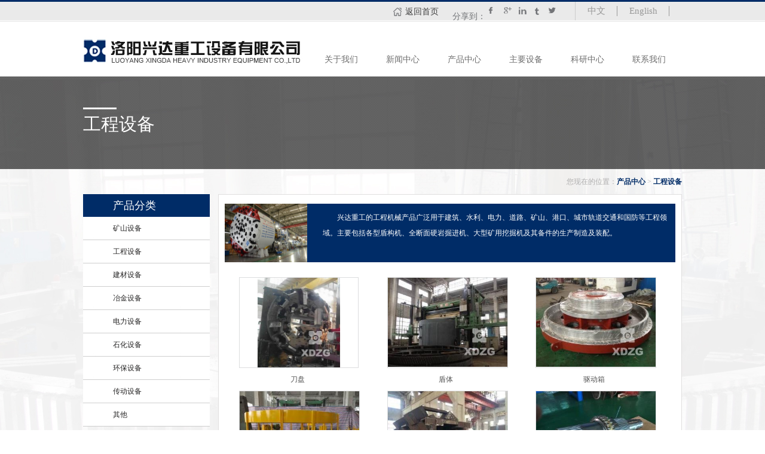

--- FILE ---
content_type: text/html; charset=utf-8;
request_url: http://xingda-hic.com/home-product-fid-2-pid-78.html
body_size: 4153
content:
<!DOCTYPE html PUBLIC "-//W3C//DTD XHTML 1.0 Transitional//EN" "http://www.w3.org/TR/xhtml1/DTD/xhtml1-transitional.dtd">
<html xmlns="http://www.w3.org/1999/xhtml">
<head>
<meta http-equiv="Content-Type" content="text/html; charset=utf-8" />
<meta name="keywords" content="洛阳兴达重工设备有限公司_兴达重工_兴达重工设备有限公司" />
<meta name="description" content="　　兴达重工的工程机械产品广泛用于建筑、水利、电力、道路、矿山、港口、城市轨道交通和国防等工程领域。主要包括各型盾构机、全断面硬岩掘进机、大型矿用挖掘机及其备件的生产制造及装配。" />
<title>工程设备|产品中心|洛阳兴达重工设备有限公司_兴达重工_兴达重工设备有限公司</title>
<link rel="stylesheet" href="Theme/Home/css/css.css" />
<script src="Theme/Home/js/jquery-1.10.2.min.js" type="text/javascript"></script>
<!--[if IE 6]>
<script src="Theme/Home/js/DD_belatedPNG.js"></script>
<script> DD_belatedPNG.fix(*);  </script>
<![endif]-->
<link href="Theme/Home/css/global.css" rel="stylesheet" />
<link href="Theme/Home/css/page.css" rel="stylesheet" />
<script type="text/javascript" src="Theme/Home/js/jquery1.7.1.js"></script>
<script type="text/javascript" src="Theme/Home/js/common.js"></script>
</head>

<body>
<script>
$(function(){
  $('#nav ul > li').hover(function(){
    $(this).addClass('hover');
  },function(){
    $(this).removeClass('hover');
  })
});
</script>

<div id="head">
 <div id="tool" class="wrap">
  <div class="Language"> <a href="http://www.xingda-hic.com/" title="中文">中文</a><a href="http://en.xingda-hic.com/" title="English">English</a> </div>
  <div class="share"> 
   <style>
   .jiathis_style .jtico{
	   padding-left:0px !important;
   }
   .jiathis_style .jtico{
			width:29px !important;
			height:29px !important;
			background:none !important;
			width:29px;
			height:29px;
		}
		.jiathis_style .jtico span{
			width:29px !important;
			height:29px !important;
		}
		.jiathis_style .separator, .jiathis_style .jiathis_separator{
			margin:0 auto !important;
			height:29px !important; 
		}
		.share .jiathis_style .jtico{
			*width:29px;
			*height:29px;
			*background:none;
			padding-left:0px !important;
			overflow:visible !important;
		}
   </style>
   <div class="jiathis_style"><span class="jiathis_txt" style="float:left;">分享到：</span> 
   <a class="jiathis_button_fb" title="分享"><img src="Theme/Home/images/fb.jpg" alt="分享"></a> 
   <a class="jiathis_button_googleplus" title="分享"><img src="Theme/Home/images/googleplus.jpg" alt="分享"></a> 
   <a class="jiathis_button_linkedin" title="分享"><img src="Theme/Home/images/linkedin.jpg" alt="分享"></a> 
   <a class="jiathis_button_tumblr" title="分享"><img src="Theme/Home/images/tumblr.jpg" alt="分享"></a> 
   <a class="jiathis_button_twitter" title="分享"><img src="Theme/Home/images/twitter.jpg" alt="分享"></a> 
   </div>
   <script type="text/javascript" src="http://v3.jiathis.com/code/jia.js" charset="utf-8"></script> 
  </div>
  <div class="Return"> <a href="/" title="返回首页">返回首页</a> </div>
 </div>
 <div id="top" class="wrap"> <a href="/" class="logo" title="洛阳兴达重工设备有限公司"><img src="Upload/20151201150149_6427.jpg" alt="洛阳兴达重工设备有限公司" /></a>
  <div id="nav">
   <ul>
    <li><a href="/home-about.html" title="关于我们">关于我们</a>
     <ul>
      <li><a href="/home-about.html" title="公司简介">公司简介</a></li>
            <li> <a href="/home-about-fid-9.html" title="企业文化">企业文化</a></li>
            <li> <a href="/home-about-fid-28.html" title="资质荣誉">资质荣誉</a></li>
            <li> <a href="/home-about-fid-29.html" title="全球业务">全球业务</a></li>
           </ul>
    </li>
    <li><a href="/home-news.html" title="新闻中心">新闻中心</a>
     <ul>
            <li><a href="/home-news-fid-17.html" title="兴达新闻">兴达新闻</a></li>
            <li><a href="/home-news-fid-18.html" title="行业新闻">行业新闻</a></li>
           </ul>
    </li>
    <li><a href="/home-product.html" title="产品中心">产品中心</a>
     <ul>
            <li><a href="/home-product-fid-81.html" title=" 矿山设备"> 矿山设备</a></li>
            <li><a href="/home-product-fid-78.html" title="工程设备">工程设备</a></li>
            <li><a href="/home-product-fid-76.html" title="建材设备">建材设备</a></li>
            <li><a href="/home-product-fid-72.html" title="冶金设备">冶金设备</a></li>
            <li><a href="/home-product-fid-69.html" title="电力设备">电力设备</a></li>
            <li><a href="/home-product-fid-67.html" title="石化设备">石化设备</a></li>
            <li><a href="/home-product-fid-66.html" title="环保设备">环保设备</a></li>
            <li><a href="/home-product-fid-62.html" title="传动设备">传动设备</a></li>
            <li><a href="/home-product-fid-59.html" title="其他">其他</a></li>
           </ul>
    </li>
    <li><a href="/home-plist-fid-19-pid-20.html" title="主要设备">主要设备</a>
     <ul>
            <li><a href="/home-plist-fid-19-pid-20.html" title="加工能力">加工能力</a></li>
            <li><a href="/home-plist-fid-19-pid-21.html" title="焊接能力">焊接能力</a></li>
            <li><a href="/home-plist-fid-19-pid-22.html" title="检测能力">检测能力</a></li>
            <li><a href="/home-plist-fid-19-pid-92.html" title="锻造能力">锻造能力</a></li>
           </ul>
    </li>
    <li><a href="/home-info-fid-26-pid-39.html" title="科研中心">科研中心</a>
     <ul>
            <li><a href="/home-info-fid-26-pid-39.html" title="技术研发">技术研发</a></li>
            <li><a href="/home-info-fid-26-pid-40.html" title="质保体系">质保体系</a></li>
           </ul>
    </li>
    <li><a href="/home-contact.html" title="联系我们">联系我们</a>
     <ul>
      <li><a href="/home-message.html" title="在线留言">在线留言</a></li>
      <li><a href="/home-contact.html" title="联系我们">联系我们</a></li>
     </ul>
    </li>
   </ul>
  </div>
 </div>
</div>
<div id="insMain">
 <div class="ClassNamebg">
  <div class="ClassName wrap"> 工程设备 </div>
 </div>
 <div class="postion wrap"> 您现在的位置：<a href='home-product.html'>产品中心</a> > <a href='home-product-fid-78.html'>工程设备</a> </div>
 <div class="wrap"> <script>
$(function (){
  $(".proClass ul li").hover(function(){
  $(".nav_right",this).show();
  });
  $(".proClass ul li").mouseleave(function(){
  $(".nav_right",this).hide();
  });
});
</script>

<div id="InsLeft">
 <div class="proClass">
  <dl>
   <dt>产品分类</dt>
   <dd class="content">
    <ul>
          <li> <a href="/home-product-fid-81.html" title=" 矿山设备"> 矿山设备</a> 
     <div class="nav_right">
             <a href="/home-product-fid-81-pid-85.html" title="破碎设备"> 破碎设备</a>
             <a href="/home-product-fid-81-pid-84.html" title="粉末设备"> 粉末设备</a>
             <a href="/home-product-fid-81-pid-83.html" title="不锈钢干燥器"> 不锈钢干燥器</a>
             <a href="/home-product-fid-81-pid-82.html" title="回转窑"> 回转窑</a>
             </div>
      </li>
          <li> <a href="/home-product-fid-78.html" title="工程设备">工程设备</a> 
     <div class="nav_right">
             <a href="/home-product-fid-78-pid-80.html" title="盾构机"> 盾构机</a>
             <a href="/home-product-fid-78-pid-79.html" title="矿用电铲备件"> 矿用电铲备件</a>
             </div>
      </li>
          <li> <a href="/home-product-fid-76.html" title="建材设备">建材设备</a> 
     <div class="nav_right">
             <a href="/home-product-fid-76-pid-77.html" title="水泥设备"> 水泥设备</a>
             </div>
      </li>
          <li> <a href="/home-product-fid-72.html" title="冶金设备">冶金设备</a> 
     <div class="nav_right">
             <a href="/home-product-fid-72-pid-75.html" title="轧机"> 轧机</a>
             <a href="/home-product-fid-72-pid-74.html" title="矫直机"> 矫直机</a>
             <a href="/home-product-fid-72-pid-73.html" title="锻造液压机"> 锻造液压机</a>
             </div>
      </li>
          <li> <a href="/home-product-fid-69.html" title="电力设备">电力设备</a> 
     <div class="nav_right">
             <a href="/home-product-fid-69-pid-89.html" title="脱硫立磨"> 脱硫立磨</a>
             <a href="/home-product-fid-69-pid-71.html" title="辊盘式磨煤机"> 辊盘式磨煤机</a>
             <a href="/home-product-fid-69-pid-70.html" title="风机备件"> 风机备件</a>
             </div>
      </li>
          <li> <a href="/home-product-fid-67.html" title="石化设备">石化设备</a> 
     <div class="nav_right">
             <a href="/home-product-fid-67-pid-68.html" title="压力容器"> 压力容器</a>
             </div>
      </li>
          <li> <a href="/home-product-fid-66.html" title="环保设备">环保设备</a> 
     <div class="nav_right">
             <a href="/home-product-fid-66-pid-88.html" title="脱硫立磨"> 脱硫立磨</a>
             <a href="/home-product-fid-66-pid-87.html" title="脱硫湿式球磨机"> 脱硫湿式球磨机</a>
             </div>
      </li>
          <li> <a href="/home-product-fid-62.html" title="传动设备">传动设备</a> 
     <div class="nav_right">
             <a href="/home-product-fid-62-pid-65.html" title="减速机"> 减速机</a>
             <a href="/home-product-fid-62-pid-64.html" title="花键轴"> 花键轴</a>
             <a href="/home-product-fid-62-pid-63.html" title="大齿圈"> 大齿圈</a>
             </div>
      </li>
          <li> <a href="/home-product-fid-59.html" title="其他">其他</a> 
     <div class="nav_right">
             <a href="/home-product-fid-59-pid-86.html" title="曲轴"> 曲轴</a>
             <a href="/home-product-fid-59-pid-61.html" title="模具"> 模具</a>
             <a href="/home-product-fid-59-pid-60.html" title="轨道"> 轨道</a>
             </div>
      </li>
         </ul>
   </dd>
  </dl>
 </div>
 <dl class="inscontact proClass">
  <dt>联系我们</dt>
  <dd>
   <h3>洛阳兴达重工设备有限公司</h3>
    <p class="address">地址：中国河南省洛阳市飞机场工业园区</p>
    <p class="tel">固话：13838849259 / 13503791526</p>
    <p class="fax">传真：0379-62357882</p>
    <p class="email">邮箱：lyxdzg@vip.126.com</p>
    <p class="zip">邮编：471132</p>
    <p class="weixin">关注官方微信，更多惊喜等这你！</p>
    
    <div class="share" style="margin-top:10px;">
        <div class="jiathis_style">
        <a class="jiathis_button_fb" title="分享"><img src="Theme/Home/images/share_01.png" width="29" height="29" alt="分享"></a> 
        <a class="jiathis_button_googleplus" title="分享"><img src="Theme/Home/images/share_02.png" alt="分享"></a> 
        <a class="jiathis_button_twitter" title="分享"><img src="Theme/Home/images/share_03.png" alt="分享"></a> 
        <a class="jiathis_button_tumblr" title="分享"><img src="Theme/Home/images/share_04.png" alt="分享"></a> 
        <a class="jiathis_button_linkedin" title="分享"><img src="Theme/Home/images/share_05.png" alt="分享"></a> 
        </div>
		<script type="text/javascript" src="http://v3.jiathis.com/code/jia.js" charset="utf-8"></script> 
    </div>
  </dd>
 </dl>
 <div class="clear"></div>
</div>
  <div class="InsRight"> 
   <!-- 内容开始 -->
   <div class="classInfo">
   <img src="Upload/20160125144938_1016.jpg" alt="工程设备" />
   <div class="text"> 　　兴达重工的工程机械产品广泛用于建筑、水利、电力、道路、矿山、港口、城市轨道交通和国防等工程领域。主要包括各型盾构机、全断面硬岩掘进机、大型矿用挖掘机及其备件的生产制造及装配。</div>
   </div>
   <ul id="ListImg">
        <li>
     <div  class="imgbox"> <a href="/home-productinfo-id-74.html" title="刀盘"><img src="Upload/thumb_20160122114324_7794.jpg" alt="刀盘" /></a> </div>
     <a class="name" href="/home-productinfo-id-74.html" title="刀盘">刀盘</a> </li>
        <li>
     <div  class="imgbox"> <a href="/home-productinfo-id-75.html" title="盾体"><img src="Upload/thumb_20160122114351_8349.jpg" alt="盾体" /></a> </div>
     <a class="name" href="/home-productinfo-id-75.html" title="盾体">盾体</a> </li>
        <li>
     <div  class="imgbox"> <a href="/home-productinfo-id-77.html" title="驱动箱"><img src="Upload/thumb_20160122114436_1554.jpg" alt="驱动箱" /></a> </div>
     <a class="name" href="/home-productinfo-id-77.html" title="驱动箱">驱动箱</a> </li>
        <li>
     <div  class="imgbox"> <a href="/home-productinfo-id-76.html" title="拼装机"><img src="Upload/thumb_20160122114417_6439.jpg" alt="拼装机" /></a> </div>
     <a class="name" href="/home-productinfo-id-76.html" title="拼装机">拼装机</a> </li>
        <li>
     <div  class="imgbox"> <a href="/home-productinfo-id-92.html" title="内凯、外凯"><img src="Upload/thumb_20160125155401_6210.jpg" alt="内凯、外凯" /></a> </div>
     <a class="name" href="/home-productinfo-id-92.html" title="内凯、外凯">内凯、外凯</a> </li>
        <li>
     <div  class="imgbox"> <a href="/home-productinfo-id-73.html" title="传动部件"><img src="Upload/thumb_20151123162012_2098.jpg" alt="传动部件" /></a> </div>
     <a class="name" href="/home-productinfo-id-73.html" title="传动部件">传动部件</a> </li>
        <li>
     <div  class="imgbox"> <a href="/home-productinfo-id-72.html" title="矿用电铲备件"><img src="Upload/thumb_20160122114511_6818.jpg" alt="矿用电铲备件" /></a> </div>
     <a class="name" href="/home-productinfo-id-72.html" title="矿用电铲备件">矿用电铲备件</a> </li>
       </ul>
   <div class="clear"></div>
   <!--当总页码大于1时，显示分页信息--><!--/.sabrosus-->
   <div class="clear"></div>
   <!-- 内容结束 -->
   <div class="clear"></div>
  </div>
  <div class="clear"></div>
 </div>
 <div class="clear"></div>
</div>
<style>
#qrCode {
	width: 43px;
	height: 43px;
	position: absolute;
	top: 20px;
	left: 20px;
	z-index: 999;
	cursor:pointer;
}
#qrCode img {
	height: 43px;
	width: 43px;
	position: absolute;
	right: 0;
	bottom: 0;
}
</style>
<div class="footerbg">
 <div class="footer wrap">
  <div id="qrCode"> <img src="Theme/Home/images/code_02.png" alt="二维码" /> </div>
  <div class="left">
   <div class="code"> 
    <!-- <img src="Theme/Home/images/code_02.jpg" alt="二维码"> -->
    <p>关注移</p>
    <p>动终端</p>
   </div>
   <script>
		$('#backTop').click(function(){
			$('html,body').animate({scrollTop:0},2000); // animate
		});

		$('#qrCode img').hover(function(){ // hover
			$(this).animate({'width':'108px','height':'102px'}); //animate
		},function(){
			$(this).animate({'width':'43px','height':'43px'});
		})
	</script>
   <div class="Copyright">
    <p> 办公OA <a href="http://mail.xingdahec.com/" title="企业邮箱" target="_blank">企业邮箱</a> <a href="/home-contact.html" title="联系我们">联系我们</a> </p>
    <p>版权所有：洛阳兴达重工设备有限公司 备案号：<a href="http://beian.miit.gov.cn/" target="_blank">豫ICP备2023022657号-1</a><script type="text/javascript">var cnzz_protocol = (("https:" == document.location.protocol) ? " https://" : " http://");document.write(unescape("%3Cspan id='cnzz_stat_icon_1266364285'%3E%3C/span%3E%3Cscript src='" + cnzz_protocol + "s22.cnzz.com/z_stat.php%3Fid%3D1266364285%26show%3Dpic' type='text/javascript'%3E%3C/script%3E"));</script>
</p>
   </div>
  </div>
  <div class="right">
   <p>E-mail：<a title="info@xingdahec.com" href="mailto:lyxdzg@vip.126.com" title="企业邮箱">lyxdzg@vip.126.com</a></p>
   <p class="letter">Welcome letter / 欢迎您的来信！</p>
  </div>
 </div>
</div>
</body>
</html>


--- FILE ---
content_type: text/css
request_url: http://xingda-hic.com/Theme/Home/css/css.css
body_size: 5519
content:
@charset "utf-8";
/* CSS Document */
* {
	margin: 0px;
	padding: 0px;
}
body {
	font-size: 12px;
	font-family: "微软雅黑", "宋体", "新宋体", "仿宋_GB2312";
}
ul li {
	list-style: none;
}
img {
	border: none;
}
a:link, a:visited {
	text-decoration: none;
	color: #404040;
}
a:hover {
	text-decoration: none;
	color: #8c0e0e;
}
.clear {
	clear: both;
}
.fr {
	float: right;
}
.fl {
	float: left;
}
#ArcTime {
	text-align: center;
	padding-bottom: 15px;
	border-bottom: 1px dotted #CCCCCC;
	margin-bottom: 15px;
}
/* 上一条下一条 */
.preAndNext {
	border-top: 1px dotted #CCCCCC;
	padding: 10px 15px;
	margin-top: 15px;
}
.preAndNext li {
	line-height: 24px;
	list-style: none;
}
/* 图片内页 */
#ArcImg {
	text-align: center;
	padding: 15px 0px;
}
/* 新闻列表 */
.articleList li {
	padding: 5px 0 15px 0;
	line-height: 20px;
	border-bottom: dashed 1px #CCC;
}
.articleList li .date {
	margin-right: 10px;
	color: #CCC !important;
}
.articleList li .date, .articleList li .title {
	font-weight: bold;
	font-size: 16px;
	line-height: 36px;
	color: #000;
	font-weight: normal;
}
.articleList li .btnDetial {
	padding-left: 20px;
}
.articleList li img {
	width: 250px;
	height: 160px;
	float: left;
	background-color: #fff;
	border: solid 1px #CCC;
	margin-right: 10px;
	margin-top: 10px;
}
.articleList li .description {
	color: #666;
	line-height: 22px;
	font-size: 12px;
}
/* 新闻内页 */
#articleInfo {
	border-top: 1px dotted #CCCCCC;
	color: #AAAAAA;
	margin-bottom: 10px;
	padding-top: 10px;
	text-align: center;
}
#articlePN {
	border-top: 1px dotted #CCCCCC;
	padding: 10px 20px;
}
#articlePN li {
	height: 30px;
	line-height: 30px;
}
#articleTitle {
	color: #035FAC;
	font-size: 24px;
	font-weight: normal;
	line-height: 48px;
	text-align: center;
}
/* 新闻列表简单版 */
#ListArc li {
	height: 38px;
	line-height: 38px;
	background: url(../images/newsmark.jpg) left center no-repeat;
	text-indent: 16px;
	border-bottom: #535353 1px dashed;
	overflow: hidden;
}
#ListArc li span {
	float: right;
	margin-right: 15px;
}
#ListArc li a:link, #ListArc li a:visited {
	color: #535353;
}
#ListArc li span {
	float: right;
}
#HonorImg li {
	width: 169px;
	float: left;
	text-align: center;
}
#HonorImg li img {
	width: 161px;
	height: 133px;
	border: #e3e0e0 1px solid;
}
#HonorImg li a.name {
	height: 35px;
	line-height: 35px;
	display: block;
	color: #055fbc;
}
/* 产品图片 */
#ListImg li {
	width: 200px;
	text-align: center;
	float: left;
	padding:0 24px;
}
#ListImg li .imgbox {
	width: 200px;
	height: 150px;
	display: block;
	display: table-cell;
	overflow: hidden;
	vertical-align: middle;
	*font-size:130px;
	*display: block;
	*font-family:Arial;
	border: #dcddde 1px solid;
}
#ListImg li .imgbox img {
	vertical-align: middle;
	max-width: 200px;
	max-height: 150px;
	
}
#ListImg li a.name {
	height: 38px;
	line-height: 38px;
	width: 98%;
	overflow: hidden;
}
#ListImg li a {
	color: #535353;
	display: block;
}
/* 分页 */
div.pages {
	clear: both;
	line-height: 20px;
	float: right;
	margin: 26px 0 20px 20px;
}
div.pages li {
	float: left;
	list-style: none;
}
div.pages a, div.pages span {
	border: 1px solid #ead9e5;
	color: #4b0d00;
	display: block;
	float: left;
	height: 20px;
	line-height: 20px;
	margin: 2px;
	padding: 0 4px;
}
div.pages a:link, div.pages a:visited {
	background-color: #8F0F10;
	color: #fff;
	text-decoration: none;
}
div.pages a:hover {
	background: #D1102D;
	color: #fff;
}
/* 分页二 */
.pagenav {
	padding: 20px 0 10px;
	text-align: center;
}
.pagenav a, .pagenav strong {
	background: #FFFFFF;
	border: 1px solid #D7E2F4;
	color: #006699;
	font-size: 12px;
	margin: 0 2px;
	padding: 3px 4px;
}
.pagenav a:hover {
	background: #006699;
	border: #006699 1px solid;
	color: #FFF;
}
/* 在线留言样式 */
.G_ul {
	background: url("../img/msg_logo.gif") no-repeat scroll right bottom rgba(0, 0, 0, 0);
	line-height: 26px;
	margin: 15px 0px;
}
.borderLi {
	border-bottom: 1px dashed #DEDEDE;
	clear: both;
	margin: 10px auto 10px 20px;
}
input, textarea {
	background: none repeat scroll 0 0 #FFFFFF;
	border: 1px solid #DEDEDE;
}
#sending {
	color: #0000FF;
	display: none;
	font-size: 28px;
	left: 45px;
	position: absolute;
	top: 60px;
}
#sendmsg input {
	background: url("../img/msg_send.gif") no-repeat scroll 0 0 rgba(0, 0, 0, 0);
	border: medium none;
	cursor: pointer;
	height: 37px;
	margin: 10px 0 0 50px;
	width: 80px;
}
.G_tips {
	border: 1px solid #DEDEDE;
	border-radius: 5px 5px 5px 5px;
	box-shadow: 0 0 3px rgba(0, 0, 0, 0.1);
	color: #666666;
	margin: 15px 20px;
	padding: 7px;
	width: 486px;
}
#head{
	background: url(../images/headbg.jpg) center top no-repeat;
	padding-top: 3px;
}
.wrap {
	width: 1002px;
	margin: 0 auto;
}
#tool{
	height: 33px;
	line-height: 33px;
}
#tool .Language{
	float: right;
	height: 31px;
	line-height: 31px;
	width: 178px;
	border-left: #cbcbcb 1px solid;
}
#tool .Language a{
	padding: 0px 20px;
	height: 31px;
	display: block;
	background: url(../images/line_01.jpg) right center no-repeat;
	color: #989898;
	font-size: 15px;
	float: left;
}
#tool .share{
	color: #727477;
	font-size: 14px;
	float: right;
	width: 190px;
	margin-right: 15px;
	padding-top:8px;
}

#tool .share a{
	width:15px;
	height:12px;
	height:15px \9; 
	float:left;
	display:block;
	padding:2px 10px 0px 0px;
	background:none;
	margin:0px;
	overflow:hidden;
}
#tool .Return{
	float: right;
	width: 64px;
	float: right;
	margin-right: 15px;
	background: url(../images/return.jpg) left center no-repeat;
	padding-left: 20px;
	color: #727477;
	font-size: 14px;
}
#top {
	height: 92px;
	position: relative;
}
.logo {
	position: absolute;
	left: 0px;
	top: 0px;
}

#nav {
	width: 622px;
	padding-top: 20px;
	height: 72px;
	float: right;
}
#nav ul li  {
	width: 103px;
	line-height: 72px;
	text-align: center;
	display: block;
	font-size: 14px;
	float: left;
	position: relative;
	z-index: 9999;
}
#nav ul li a{
	height: 72px;
	display: block;
	color: #6d6d6d;
}
#nav ul li a:hover{
	background: url(../images/navliHover.jpg) center bottom no-repeat;
}
#nav ul li ul{
	display:none;
	position:absolute;
	left:0px;
	top:72px;
	width: 83px;
	background: #fff;
	padding: 10px;
}
#nav ul li ul li {
	width: 83px;
	height:32px;
	line-height:32px;
	border-bottom: #838485 1px solid;
	overflow:hidden;
}
#nav ul li ul li a{
	color:#6d6d6d;
	height: 32px;
}
#nav ul li ul li a:hover{
	background:#002C67;
	color:#FFF;
}
#nav ul li.hover ul{
	display:block;
}
#banner {
	width:100%;
	height:454px;
	margin-top: 2px;
	overflow:hidden;
}
.ck-slide {
	height: 454px;
	margin: 0 auto;
	position: relative;
	overflow: hidden;
}
.ck-slide ul.ck-slide-wrapper {
	position: absolute;
	top: 0;
	left: 0;
	z-index: 1;
}
.ck-slide ul.ck-slide-wrapper li {
	position: absolute;
	display:none;
}
.ck-slide ul.ck-slide-wrapper li a{
	/*a标签是行内元素，宽高对a标签不起作用，这里必须添加line-height:0px;display:black，否则垂直滚动<li>之间会出现间隔*/
	line-height:0px;
	display:block;
}
.ck-slide .ck-prev, .ck-slide .ck-next {
	position: absolute;
	top: 42%;
	z-index: 2;
	width: 35px;
	height: 70px;
	border-radius: 3px;
	opacity: .15;
	background: red;
	text-indent: -9999px;
	background-repeat: no-repeat;
	transition: opacity .2s linear 0s;
}
.ck-slide .ck-prev {
	left: 5px;
	background: url(../images/arrow-left.png) #000 50% no-repeat;
}
.ck-slide .ck-next {
	right: 5px;
	background: url(../images/arrow-right.png) #000 50% no-repeat;
}
.ck-slidebox {
	position: absolute;
	left: 50%;
	bottom: 12px;
	z-index: 30;
}
.ck-slidebox ul {
	height: 20px;
	padding: 0 4px;
	border-radius: 8px;
	background: rgba(0,0,0,0.5);
}
.ck-slidebox ul li {
	float: left;
	height: 12px;
	margin: 4px 4px;
}
.ck-slidebox ul li em {
	display: block;
	width: 12px;
	height: 12px;
	border-radius: 100%;
	background-color: #fff;
	text-indent: -9999px;
	cursor: pointer;
}
.ck-slidebox ul li.current em {
	background-color: #fe6500;
}
.ck-slidebox ul li em:hover {
	background-color: #fe6500;
}



.business{
	margin-top: 20px;
}
.business dt{
	height: 60px;
	line-height: 60px;
	background: url(../images/line.jpg) center bottom no-repeat;
	color: #012c67;
	font-size: 28px;
	text-align: center;
}
.business dd.content .text{
	text-align: center;
	height: 60px;
	line-height:24px;
	color: #6b6666;
	font-size: 14px;
}
.business dd.content ul li {
	width: 314px;
	height: 204px;
	float: left;
	text-align: center;
	background: url(../images/class_01.jpg) center top no-repeat;
	/* padding-top: 110px; */
	margin-top: 34px;
	padding:0 10px;
}
.business dd.content ul li a{
	display:block;
	padding-top:109px;
}
a.rotation {
	width: 334px;
	height: 109px;
	margin: 0 auto;
	background: url(../images/class_01.png) center top no-repeat;
	-webkit-background-size: 109px 109px;
	-moz-background-size: 109px 109px;
	background-size: 109px 109px;
	-webkit-border-radius: 109px;
	border-radius: 109px;
	-webkit-transition: -webkit-transform 2s ease-out;
	-moz-transition: -moz-transform 2s ease-out;
	-o-transition: -o-transform 2s ease-out;
	-ms-transition: -ms-transform 2s ease-out;
}
a.rotation:hover {
	-webkit-transform: rotateZ(360deg);
	-moz-transform: rotateZ(360deg);
	-o-transform: rotateZ(360deg);
	-ms-transform: rotateZ(360deg);
	transform: rotateZ(360deg);
}
a.class_02{
	background: url(../images/class_02.png) center top no-repeat;
}
a.class_03{
	background: url(../images/class_03.png) center top no-repeat;
}
a.class_04{
	background: url(../images/class_04.png) center top no-repeat;
}
a.class_05{
	background: url(../images/class_05.png) center top no-repeat;
}
a.class_06{
	background: url(../images/class_06.png) center top no-repeat;
}
.business dd.content ul li h3{
	height: 32px;
	line-height: 32px;
	color: #474747;
	font-size: 16px;
}
.business dd.content ul li .description{
	line-height: 18px;
	color: #7f8183;
}

.productbg{
	margin-top: 26px;
	background: url(../images/productbg.jpg) center top no-repeat;
	padding-top: 20px;
}
.product{
	margin-top: 0;
}
.product dt{
	color: #ffffff;
	background: url(../images/line_pro.jpg) center bottom no-repeat;
}
.product dd .text {
    color: #a3b4d2;
    font-size: 14px;
    height: 60px;
    line-height: 24px;
    text-align: center;
}
.product dd{
	padding-top: 10px;
}



/* 代码整理：懒人之家 www.lanrenzhijia.com */
.outside {
	width: 1185px;
	height: 246px;
	margin:28px auto 0;
}
dl.product #goleft {
	width: 91px;
	height: 246px;
	cursor: pointer;
	float: left;	
	background: url(../images/LeftBotton.jpg) left center no-repeat;
}
dl.product #goright {
	width: 91px;
	height: 246px;
	float: left;	
	cursor: pointer;
	background: url(../images/RightBotton.jpg) right center no-repeat;
}
/*滚动*/
dl.product #scrollable {
	width: 1002px;
	height:246px;
	overflow: hidden;
	position: relative;
	float: left;
}
#scrollable ul {
	position: absolute;
	left: 0;
	top: 0;
}
dl.product #scrollable ul  li{
	width: 223px;
	height: 246px;
	float: left;
	background: #fff;
	margin-right:28px;
	text-align:center;
}
dl.product #scrollable ul li .imgbox {
	width: 213px;
	height: 155px;
	display: block;
	display: table-cell;
	overflow: hidden;
	vertical-align: middle;
	*font-size:135px;
	*display: block;
	*font-family:Arial;
	padding: 5px 5px 0px 5px;
}
dl.product #scrollable ul li .imgbox img {
	vertical-align: middle;
	max-width: 213px;
	max-height: 155px;
}
dl.product #scrollable ul li  a.name{
	width: 221px;
	height: 75px;
	border: #ddd 1px solid;
	border-top: none;
	padding-top: 10px;
	line-height: 28px;
	color: #474747;
	display: block;
	text-align: center;
}
dl.product #scrollable ul li a.name span{
	height: 28px;
	display: block;
	font-family: "Arial";
	font-size: 14px;
}
/* 代码整理：懒人之家 www.lanrenzhijia.com */

.news dd .text {
    color: #595959;
    font-size: 14px;
    height: 40px;
    line-height: 40px;
    text-align: center;
}
.news dd  ul {
	width: 1052px;
	margin:18px auto 0px;
}
.news dd  ul li{
	width: 300px;
	height: 250px;
	overflow: hidden;
	margin-right: 50px;
	float: left;
}
/* .news dd  ul li .on{
	width:192px;
	height: 91px;
	background: url(../images/Icon_news.jpg) 50px center no-repeat #f2f2f4;
	padding-top: 42px;
	padding-left: 108px;
	line-height: 22px;
	color: #012d66;
	font-size: 18px;
} */
.container {
	height: 268px;
    width: 1185px;
	margin:0 auto;
	position:relative;
}

.carousel {
	width:1002px;
	position:absolute;
	left:91px;
}
.carousel-inner {
	position: relative;
	overflow: hidden;
}
.carousel-inner ul{
	width:1052px;
}
.carousel-inner>.item {
	position: relative;
	display: none;
	-webkit-transition: .6s ease-in-out left;
	-o-transition: .6s ease-in-out left;
	transition: .6s ease-in-out left
}

.carousel-inner>.active, .carousel-inner>.next, .carousel-inner>.prev {
	display: block
}
.carousel-inner>.active {
	left: 0
}
.carousel-inner>.next, .carousel-inner>.prev {
	position: absolute;
	top: 0;
	width: 100%
}
.carousel-inner>.next {
	left: 100%
}
.carousel-inner>.prev {
	left: -100%
}
.carousel-inner>.next.left, .carousel-inner>.prev.right {
	left: 0
}
.carousel-inner>.active.left {
	left: -100%
}
.carousel-inner>.active.right {
	left: 100%
}

.item li {
	float: left;
    height: 250px;
    margin-right: 50px;
    overflow: hidden;
    width: 300px;
}
.item li:hover {
	background: #0075b1;
}

.item li .on{
	width:300px;
	height: 133px;
}
.item li .Next{
	width: 244px;
	height: 97px;
	background: #012d66;
	padding: 10px 28px;
	line-height: 24px;
	color: #b8b8c9;
}
.item li .Next h3{
	height: 26px;
	line-height: 26px;
	background: url(../images/line_news.jpg) left center no-repeat;
	padding-left: 14px;
	font-size: 14px;
	color: #fff;
}
.item li .Next h3 a{
	color: #fff;
}
.item li .Next .content{
	padding-left: 14px;
}
.item li .Next span{
	height: 20px;
	line-height: 20px;
	color: #fff;
	display: block;
	text-indent: 14px;
}
.boxbg{
	width: 100%;
	height: 458px;
	background: url(../images/boxbg.jpg) center top no-repeat;
	padding-top: 4px;
	margin-top: 32px;
}
.contactbg{
	background: url(../images/contactbg.jpg) center top repeat-y;
}
.contact {
	margin-top: 0;
	height: 458px;
}
.contact dd .text {
    color: #595959;
    font-size: 14px;
    height: 40px;
    line-height: 40px;
    text-align: center;
}
.contact .left{
	width: 272px;
	float: left;
}
.contact .left .title{
	height: 56px;
	line-height: 28px;
	color: #424040;
	font-size: 16px;
}
.contact .left .detail p{
	color: #424040;
	height: 28px;
	line-height: 28px;
	text-indent: 22px;
}
.contact .left .detail p.address{
	background: url(../images/Icon_address.jpg) left center no-repeat;
}
.contact .left .detail p.tel{
	background: url(../images/Icon_tel.jpg) left center no-repeat;
}
.contact .left .detail p.fax{
	background: url(../images/Icon_fax.jpg) left center no-repeat;
}
.contact .left .detail p.email{
	background: url(../images/Icon_email.jpg) left center no-repeat;
}
.contact .left .detail p.zip{
	background: url(../images/Icon_zip.jpg) left center no-repeat;
}
.contact .left .detail p.weixin{
	background: url(../images/Icon_weixin.jpg) left center no-repeat;
}
.contact .left .share{
	width: 100%;
	height: 29px;
	margin-top: 15px;
}
.share a{
	height:29px !important;
	line-height:29px !important;
	display:block !important;
	float:left !important;
	padding:0px 5px !important;
}
.contact .message{
	width: 644px;
	float: right;
	margin-top: 30px;
}
.contact .message form input.input{
	width: 644px;
	height: 40px;
	line-height: 40px;
	border: #e0e0e0 1px solid;
	background: url(../images/inputbg.jpg) right bottom no-repeat #f9f9f9;
	margin-bottom: 12px;
	text-indent: 15px;
	font-size: 14px;
	color: #5b5b5b;
}
.contact .message form input.code{
	width:80px;
	margin-right:15px;
}
.contact .message form textarea{
	width: 644px;
	height: 134px;
	line-height: 40px;
	border: #e0e0e0 1px solid;
	background: url(../images/inputbg.jpg) right bottom no-repeat #f9f9f9;
	margin-bottom: 12px;
	text-indent: 15px;
	font-size: 14px;
}
.contact .message form button.submit{
	width: 135px;
	height: 30px;
	background: url(../images/submit.jpg) 0 0 no-repeat;
	float: right;
	border: none;
	margin-top:10px;
}
.footerbg {
	width: 100%;
	height: 86px;
	background: url(../images/footerbg.jpg) center top no-repeat;
}
.footer{
	position:relative;
}
.footer .left{
	width: 732px;
	height: 70px;
	padding-top: 16px;
	float: left;
	line-height: 22px;
	position:relative;
}
.footer .left .code{
	width: 42px;
	float: left;
	border-right: #c4c4de 1px solid;
	color: #c4c4de;
	font-size: 14px;
	padding-left:74px;
	padding-right:10px;

}

.footer .left .code img{
	float: left;
	margin-right: 10px;
}
.footer .Copyright{
	float: left;
	padding-left: 10px;
	color: #c4c4de;
}
.footer .Copyright p a{
	padding: 0px 10px ;
	background: url(../images/line_02.jpg) right center no-repeat;
	color: #c4c4de;
}
.footer .right{
	width: 240px;
	float: right;
	padding-top: 16px;
	line-height: 22px;
	color: #c4c4de;
}
.footer .right a{
	color:#c4c4de;
}
.footer .right p.letter{
	background: url(../images/letter.jpg) left center no-repeat;
	padding-left: 32px;
}
#insMain{
	width: 100%;
	background: url(../images/insMainBg.jpg) center top no-repeat;
}
.ClassNamebg{
	width: 100%;
	height: 155px;
	background: url(../images/ClassNamebg.jpg) center top no-repeat;
}
.ClassName{
	padding-top: 52px;
	height: 103px;
	line-height: 56px;
	background: url(../images/ins_line.jpg) left 52px no-repeat;
	color: #fff;
	font-size: 30px;
}
.postion{
	height: 42px;
	line-height: 42px;
	text-align: right;
	color: #afaeae;
}
.postion a{
	color: #002c67;
	font-weight:bold;
}
#InsLeft{
	width: 212px;
	float: left;
	margin-bottom: 20px;
}
/* 左侧三级分类 */
.proClass {
	width: 212px;
	height: auto;
}
.proClass  dt {
	height: 38px;
	line-height: 38px;
	color: #fff;
	background: #002c67;
	padding-left: 50px;
	font-size: 18px;
}
.proClass dd.content  ul li {
	width: 212px;
	height: 38px;
	position: relative;
	text-indent:50px;
	line-height:38px;
	background: url(../images/proClassli.jpg) left center no-repeat;
	border-bottom:#cecece 1px solid;
	z-index:999;
}
.proClass  dd.content  ul li a{
	height:38px;
	color:#272626;
	display:block;
}
.proClass dd.content  ul li a:hover{
	background: url(../images/proClassliHover.jpg) left center no-repeat;
	color:#ffffff;
}
.proClass dd.content  ul .nav_right {
	width: 174px;
	height: auto;
	position: absolute;
	left: 212px;
	top: 0px;
	/* padding: 10px 14px; */
	background: url(../images/nav_rightbg.jpg) repeat-y;
	display: none;
	overflow:hidden;
}
.proClass dd.content  ul .nav_right a {
	margin:0 14px;
	width: 146px;
	height: 37px;
	line-height: 37px;
	border-bottom:#afafaf 1px dashed;
	color: #737373;
	text-indent:30px;
	display: block;
	float: left;
	overflow: hidden;
}
.proClass dd.content   ul .nav_right a:hover{
	background: none;
	color: #737373;
	font-weight: bold;
}
.inscontact{
	margin-top: 20px;
}
.inscontact dd{
	line-height: 24px;
	color: 272626px;
	padding-top: 10px;
	padding-left: 10px;
}
.inscontact dd p{
	line-height:24px;
	padding-left:22px;
}
.inscontact dd p.address{
	background: url(../images/Icon_address.jpg) left 6px no-repeat;
}
.inscontact dd p.tel{
	background: url(../images/Icon_tel.jpg) left 6px no-repeat;
}
.inscontact dd p.fax{
	background: url(../images/Icon_fax.jpg) left 6px no-repeat;
}
.inscontact dd p.email{
	background: url(../images/Icon_email.jpg) left 6px no-repeat;
}
.inscontact dd p.zip{
	background: url(../images/Icon_zip.jpg) left 6px no-repeat;
}
.inscontact dd p.weixin{
	background: url(../images/Icon_weixin.jpg) left 6px no-repeat;
}
.InsRight {
	width:754px;
	float: right;
	padding: 15px 10px;
	line-height: 28px;
	min-height: 636px;
	height: auto !important;
	height: 636px;
	border: #e0dfdf 1px solid;
	background: #fff;
	margin-bottom: 20px;
}
.content_single {
	color: #808080;
	line-height: 30px;
	/* padding: 15px; */
	margin-top:15px;
}
.preview {
	border: 6px solid #e8e8e8;
	float: left;
	margin-bottom: 10px;
	padding: 10px 0px 0;
	position: relative;
	width: 700px;
}
.bigImg {
	 border-bottom: 6px solid #e8e8e8;
	height: 520px;
	overflow: hidden;
	position: relative;
	width: 700px;
	text-align:center;
}
#bigView {
	background-color: #464646;
	border: 1px solid #000000;
	height: 281px;
	left: 540px;
	overflow: hidden;
	position: absolute;
	top: 300px;
	width: 415px;
	z-index: 999;
}
.smallImg {
	float: left;
	height: 64px;
	overflow: hidden;
	position: relative;
	width: 690px;
	padding: 5px;
}
.scrollbutton {
	background: url("../images/right.gif") no-repeat scroll 0 0 rgba(0, 0, 0, 0);
	cursor: pointer;
	height: 45px;
	overflow: hidden;
	position: absolute;
	top: 9px;
	width: 10px;
	text-align:center;
}
.smallImgUp {
	background: url("../images/left.gif") no-repeat scroll 0 0 rgba(0, 0, 0, 0);
	left:5px;
}
#imageMenu {
	overflow: hidden;
	width: 655px;
	position:absolute;
	left:15px;
	height:64px;
	margin-top:5px;
}
#imageMenu ul {
	width: 2000px;
}
#imageMenu li {
	float: left;
	height: 64px;
	overflow: hidden;
	width: 131px;
	text-align: center;
}
#imageMenu li img {
	border: 1px solid #E8E8E8;
	cursor: pointer;
}
.scrollbutton.smallImgDown {
	/* background-position: -33px 0; */
	right: 0;
}

/*焦点图*/
.mod18{width:700px;height:542px;margin:20px auto;position:relative;background:#f7f7f7;}
.mod18 .btn{position:absolute;width:15px;height:70px;top:466px;cursor:pointer;z-index:99;font-size:50px;font-weight:bold;}
.mod18 .prev{left:0;background:url(../images/prevBtn.png) no-repeat;}
.mod18 #prevTop,.mod18 #nextTop{top:213px;width:46px;height:48px;}
.mod18 #prevTop{background:url(../images/prevBtnTop.png) 0 0 no-repeat;}
.mod18 #nextTop{background:url(../images/nextBtnTop.png) 0 0 no-repeat;}
.mod18 .next{right:0;background:url(../images/nextBtn.png) no-repeat;}
.mod18 li{float:left;}
.mod18 .cf li{position:relative;color:#fff;}
.mod18 .cf a{display:block;width:700px;height:460px;position:absolute;color:#fff; left:0px; top:0px;}
.mod18 .cf li span{display:block;width:640px;position:absolute;left:0;bottom:0;padding:10px 20px;line-height:22px;text-align:left;background:rgba(0,0,0,0.6);filter:progid:DXImageTransform.Microsoft.gradient( GradientType = 0,startColorstr = "#60000000",endColorstr = "#60000000");}
.mod18 .picBox{height:460px;position:relative;overflow:hidden;}
.mod18 .picBox ul{height:460px;position:absolute;}
.mod18 .picBox li{width:700px;height:460px;}
.mod18 .picBox li .imgbox {
	width: 700px;
	height: 460px;
	display: block;
	display: table-cell;
	overflow: hidden;
	vertical-align: middle;
	*font-size:401px;
	*display: block;
	*font-family:Arial;
	text-align:center;
}
.mod18 .picBox li .imgbox img {
	vertical-align: middle;
	max-width: 700px;
	max-height: 460px;
}

.mod18 .listBox{width:660px;height:100px;margin:0 auto;position:relative;padding:6px 0 10px;overflow:hidden;}
.mod18 .listBox ul{height:100px;position:absolute;}
.mod18 .listBox li{width:129px;height:70px;cursor:pointer;position:relative;}
.mod18 .listBox li i{display:none;}
.mod18 .listBox li a{display:block;width:124px;height:70px;}
.mod18 .listBox li img{width:124px;height:70px;}
.mod18 .listBox .on img{width:118px;height:64px;border:3px solid #ff6600;}
.mod18 .listBox .on i{display:block;}



.classInfo{
	height:98px;
	background:#002C67;
	margin-bottom:25px;
}
.classInfo img{
	width:138px;
	height:98px;
	float:left;
	margin-right:15px;
}
.classInfo .text{
	width:580px;
	overflow:hidden;
	padding:10px;
	float:right;
	height:78px;
	line-height:26px;
	color:#fff;
}
.TitleName a{
	background: #002C67 ;
    color: #fff;
    font-family: "微软雅黑";
    font-size: 18px;
    line-height: 42px;
    margin: 0 13px;
    padding: 6px 40px;
}
.plistClassInfo{
	margin:15px 0px;
	font-size:14px;
}

--- FILE ---
content_type: text/css
request_url: http://xingda-hic.com/Theme/Home/css/global.css
body_size: 3215
content:
@charset "utf-8";
@import url("common.css");
/*head.htm*/
#flash-box{ width:1002px; height:388px;  position:relative; overflow:hidden; margin:0 auto; }
#ny-flash{ width:1002px; height:166px; background:url(../images/ny-flash.jpg) no-repeat; margin:0 auto;}
.top-tip{ width:726px; height:98px; background:url(../images/top_tip.gif) no-repeat; position:absolute; top:282px; right:0; z-index:999;}
.tip-cp{ width:180px; height:45px; display:block;  position:absolute; right:0; top:0;}
.tip-ab{ width:190px; height:45px; display:block; position:absolute; right:0; top:45px;}
.ewm{ width:88px; height:88px; float:left;}
.topbox{ min-width:253px; height:101px;line-height:20px; font-size:12px; color:#000; position:absolute; right:-9px; top:8px;}
.topadd{ height:26px; font-size:12px; line-height:24px; text-align:center;position:absolute; top:20px; right:20px;}
.topadd a{ color:#FFF;}
.topadd a:hover{ color:#fff;}
.topadd2{ font-size:12px; line-height:28px; position:absolute; top:55px; right:20px; color:#fff;}
.topadd2 a{ color:#FFF;}
.topadd2 a:hover{ color:#e7a911;}
.telnum{ color:#F00; font-size:28px; font-weight:bold; line-height:22px;}
.toptel{ font-size:20px; font-family:"Tahoma"; color:#666; line-height:32px; margin-top:46px; float:right; padding-left:110px;}
.topbt{  margin-top:10px; }
.topbt a{ width:40px; height:22px; float:left;}
.cl10{ height:10px; clear:both; overflow:hidden;}
.cl5{ height:5px; clear:both; overflow:hidden;}
.cl{ clear:both;}
#flashLeft{ max-width:1420px;height:338px; margin:0 auto; position:relative; z-index:888}
#quick_menu{width:100%;height:67px;background:url(bg_nore.gif) 0 -223px no-repeat;	margin:0 auto;color:#fff;}
#flash .icon{width:100%; height:52px; left:0; top:0;}
#flash .p{background:url(bg_nore.gif) 11px -115px no-repeat;}
#flash .o{background:url(bg_nore.gif) 11px -62px no-repeat;}
#flash .c{background:url(bg_nore.gif) 11px -164px no-repeat;}
#flash .go{background:url(bg_nore.gif) 0px -308px no-repeat; width:16px; height:16px; top:19px; right:16px;}
.slider{position:absolute; margin:0; padding:0;}
.slider ul li{ list-style:none;display:inline;}
.slider ul li images{width:1002px;height:330px; display:block;}
.num{ position:absolute; right:5px; bottom:16px;}
.num li{float: left;color: #2d90e1;	text-align: center;	line-height: 16px;width: 16px;height: 16px;	font-family: Arial;	font-size: 12px;cursor: pointer;overflow: hidden;margin: 3px 1px;border: 1px solid #2d90e1;background-color: #fff;}
.num li.on{	color: #fff;line-height: 21px;width: 21px;height: 21px;	font-size: 16px;margin: 0 1px;border: 0;background-color: #2d90e1;font-weight: bold;}
.smallslider { margin: 0;  padding: 0; position: relative;}
.smallslider ul { height: auto;list-style-type: none;margin: 0; padding: 0; position: absolute;width: auto;}
.smallslider li {  margin: 0; padding: 0;}
.smallslider li a { margin: 0; padding: 0;}
.smallslider li a images { border: 0 none;  margin: 0; padding: 0; vertical-align: top;}
.smallslider h3 {  color: #fff;font-size: 12px;font-weight: bold;line-height: 26px; margin: 0; padding: 0; position: absolute; text-indent: 2%; width: 98%; z-index: 102; text-indent:-9999em;}
.smallslider h3 a {margin: 0;padding: 0;text-indent: 0;}
.smallslider h3 a:link, .smallslider h3 a:visited {color: #FFFFFF; text-decoration: none;}
.smallslider h3 a:hover { color: #000;text-align:center;text-decoration: underline;}
.smallslider li.current-li {}
.smallslider-btns { position: absolute; z-index: 103; top:350px; left:0;}
.smallslider-btns span { background-color: #989898; color: #9F9F9F; cursor: pointer; float: left;font-size: 12px; height: 16px;line-height: 16px; text-align: center;width: 16px;}
.smallslider-btns span.current-btn {background-color: #fdba16;color: white;font-size: 13px;font-weight: bold;}
.smallslider-lay {  height: 16px; position: absolute; width: 100%;z-index: 101;}

.relative	{position:relative;}
.absolute	{position:absolute;}
.notice{ width:1002px; height:31px; background:url(../images/notice_bg.jpg) no-repeat; font-size:12px; line-height:31px; clear:both; margin:10px auto; overflow:hidden}
.notice ul{ width:626px; float:left; font-size:12px; margin-left:100px;_margin-left:50px;}
.notice ul li{ width:626px; height:31px; line-height:31px;}
/*index.htm*/
#wrap{ width:1002px; margin:0 auto;}
.main{ width:1002px;float:left;}
.bar{ width:1002px; height:202px; background:url(../images/bar.jpg) no-repeat; margin:0 auto;}
.hdp{ width:230px; height:167px; float:left; margin:10px 20px;_margin:10px 10px;}
.news-t,.hdp-t{ font-size:14px; font-weight:bold; color:#000; line-height:24px;}
.picScroll-left{ width:230px;  overflow:hidden; position:relative; }
.picScroll-left .hd{ overflow:hidden;  height:30px;  padding:0 10px; position:absolute; right:10px; top:120px; z-index:999;}
.picScroll-left .hd .prev,.picScroll-left .hd .next{ display:block;  width:5px; height:9px; float:right; margin-right:5px; margin-top:10px;  overflow:hidden;
			 cursor:pointer; background:url("../images/icoLeft.gif") no-repeat;}
.picScroll-left .hd .next{ background:url("../images/icoRight.gif") no-repeat;  }
.picScroll-left .hd ul{ float:right; overflow:hidden; zoom:1; margin-top:10px; zoom:1; }
.picScroll-left .hd ul li{ float:left;  width:9px; height:9px; overflow:hidden; margin-right:5px; text-indent:-999px; cursor:pointer; background:url("images/icoCircle.gif") 0 -9px no-repeat; }
.picScroll-left .hd ul li.on{ background-position:0 0; }
.picScroll-left .bd ul{ overflow:hidden; zoom:1; }
.picScroll-left .bd ul li{ margin:0 8px; float:left; _display:inline; overflow:hidden; text-align:center;  }
.picScroll-left .bd ul li .pic{ text-align:center; }
.picScroll-left .bd ul li .pic img{ width:215px; height:137px; display:block;  padding:2px; border:1px solid #ccc; }
.picScroll-left .bd ul li .pic a:hover img{ border-color:#999;  }
.picScroll-left .bd ul li .title{ line-height:24px;   }
.newsinfo{ clear:both; font-size:12px; border-bottom:1px solid #CCC; height:90px;}
.newsinfo img{ float:left; margin-right:10px; width:130px; height:80px;}
.qk-link{ width:217px; float:right;	margin:22px 40px 0 0;*margin-right:20px; overflow:hidden}
.qk-link img{ margin-bottom:5px;}
.zx{ clear:both; line-height:68px; font-size:14px; font-weight:bold}


.t1{font-size:14px; font-family:"微软雅黑"; text-indent:3em; color:#001f75; line-height:31px;}
.t2{color:#FFF; font-size:14px; font-family:"微软雅黑"; text-indent:2em; line-height:36px;}
.t2 a{ color:#FFF}
.about{ width:498px; height:354px; float:left; margin:0 8px;}
.about-t{ width:498px; height:36px; background: url(../images/about_t.jpg) no-repeat;  }
.about-box{ width:478px; padding:10px; font-size:12px; line-height:28px; color:#000;  height:127px; }
.about-box a{ color:#FF0000}
.about-box images{ float:left; margin:10px 10px 10px 0;}
.news-box{ width:422px; margin:0 auto;}
.news-box ul{ margin:0 auto; padding:0; clear:both;}
.news-box ul li{ height:28px; line-height:28px; font-size:12px; background:url(../images/news_li.jpg) 15px 50% no-repeat; color:#883609; border-bottom:1px dashed #CCC;}
.news-box ul li a{ float:230px; text-indent:2em; color:#000000; float:left}
.news-info{ clear:both; width:446px; margin:0 auto 10px auto; height:96px; border-bottom:1px dotted #CCC; font-size:12px; line-height:20px;}
.news-info images{ float:left; margin:5px;}
.show{ width:1000px; height:341px; float:right; margin-top:10px;}
.show-t{ width:1000px; height:36px; background:url(../images/show_t.jpg) no-repeat;}
.show-box{ width:986px; height:307px;padding:10px;}
.more{ width:38px; height:11px; display:block; right:11px; top:17px;}
.date{ float:right; color:#666;}
/*foot.htm*/
.foot{ clear:both; width:719px; height:64px; clear:both; margin: 10px auto; background:url(../images/foot_Bg.jpg) repeat-x; padding-top:20px; line-height:20px; color:#d9d9d9; font-size:12px;  text-align: center; padding-left:280px; text-align:left; }
.foot images{ float:left; margin-left:10px;}
.foot a{ color:#d9d9d9; font-weight:bold}
.fr-link a{ color:#d9d9d9}
.copy{ width:1002px; margin:0 auto;}
.pic-text{ float:right; width:150px;height:150px; font-size:12px; line-height:14px;}
#prodiv ul li{ width:340px; float:left; height:150px;}
.pic2{ width:150px; float:left; height:150px;}
/*left.htm*/
.left{ width:225px; float:left;overflow:hidden; }
.l-t{ font-weight:normal;}
.big{cursor:pointer; font-weight:bold; height:24px;width:218px;text-align:center; }
.s{ text-align:left; width:170px; margin-left:10px; font-size:12px; text-indent:2em;line-height:24px;background:url(../images/news_li.jpg) 10px 50% no-repeat;}
.smallclass{ padding-left:18px;}
.ch{ color:#184ca7; font-size:14px;}
.en{ color:#666; font-size:10px; font-family:Arial, Helvetica, sans-serif; text-transform:uppercase;}

.pro-list{ width:225px; float:left;  margin-bottom:10px;}
.pro-list-t{ width:225px; height:53px; background: url(../images/pro_list_t.jpg) no-repeat; font-size:24px; font-weight:bold;font-family:"黑体"; line-height:53px; text-indent:1em; color:#0A276F;}
.pro-list-box{ width:225px; float:left;  font-size:12px; line-height:24px; color:FFF}
.pro-list-box strong{ font-size:13px; color:#0a5fb9;}
.pro-list-box ul{ width:218px; margin:0 auto;}
.pro-list-box ul li{ font-weight:normal; overflow:hidden; line-height:27px; font-family:"微软雅黑"; font-size:12px;  }
.pro-list-box ul li a{ width:218px;display:block; color:#57310c; text-indent:3em;}
.pro-list-box ul li a:hover,.pro-list-box ul li a.hover{ color:#57310c;  }
.dropdown{ display:none;}
.cont-box{ padding:10px 3px; font-size:12px; line-height:22px; margin-top:10px; font-weight:bold; width:220px; height:167px; background:url(../images/contact_bg.jpg) no-repeat; overflow:hidden}
.cont-box2{ padding:10px 3px; font-size:12px; line-height:24px; margin-top:10px;font-weight:bold; width:220px; height:217px; background:url(../images/contact_bg2.jpg) no-repeat; overflow:hidden}
/*其它页面*/
.all{ float:right; width:757px; position:relative;}
.all-t{ width:757px; height:46px; background:url(../images/all_t.gif) no-repeat; right:0; color:#FFF;font-size:24px;font-family:"黑体"; text-indent:1em; line-height:46px; position:relative; margin-top:-18px;}
.all-box{ float:left; width:736px; padding:10px; font-size:12px; line-height:24px;min-height:500px;_height:500px;}
.kc,.xw,.product-box{ margin:0 auto; width:100%;font-size:12px; line-height:24px; float:left;}
.xw ul li{ float:left; list-style-type:none; width:700px; height:30px; line-height:30px; background:url(../images/news_li.jpg) 5px 50% no-repeat; font-size:12px; padding-left:15px; border-bottom:1px dashed #ccc;}
.kc ul li{ float:left; list-style-type:none; width:740px; height:150px; line-height:20px; font-size:12px; padding-left:15px; padding-top:2px; border-bottom:1px dashed #ccc;position:relative; line-height:24px;}
.kc ul li a{color:#000;}
.kc ul li  p{ margin:0; padding:0;}
.mid{ width:920px; clear:both; margin:0 auto;}
.page{ float:left;line-height:30px;height:30px;width:100%;text-align:center;border:1px solid #5c84b0;margin:12px 0px;	-moz-border-radius: 3px;-khtml-border-radius: 3px;-webkit-border-radius: 3px;border-radius: 3px; color:#FFF; background:#0A276F}

.pic-bg {
/*非IE的主流浏览器识别的垂直居中的方法*/
display: table-cell;
/*设置垂直居中*/
vertical-align:middle;
/*设置水平居中*/
text-align:center;
/* 针对IE的Hack */
*display: block;
*font-size: 175px;/*此处的font-size为height除以1.14 */
*font-family:Arial;/*防止非utf-8引起的hack失效问题，如gbk编码*/
width:200px;
height:200px;
border: 2px solid #CCC;
}
.pic-bg images {
/*设置图片垂直居中*/
vertical-align:middle;
border:none}


--- FILE ---
content_type: text/css
request_url: http://xingda-hic.com/Theme/Home/css/common.css
body_size: 7537
content:
/* Imports
----------------------------------------*/
@import url("reset.css");
@import url("base.css");

/* Wrap
----------------------------------------*/

.text{word-break: break-all;word-wrap: break-word;font-size: 12px;}
.inner{clear:both;padding:10px;overflow:hidden;line-height:24px;}
/*图片单边框*/
.single-border{border:1px solid #CCC;}
/*图片双边框*/
.double-border{border:2px solid #dedede;padding:1px;background:#ffffff;}
/*盒子通用样式*/
.boxStyle{border:1px solid #78c32e;overflow:hidden;}
/*公司简介图片*/
.introImg{float:left; margin-right:8px;}
/*广告图片*/
.adv{ margin-top:9px!important;line-height:0; float:left;}
.adv1{ width:542px; line-height:0; float:left;}
/*边框线*/
.borderB{border-bottom:1px dashed #b3b3b3;}
/*图片标题*/
.imgTitle{width:148px;display:block;margin:0 auto;text-align:center;overflow:hidden;/*可以设置标题背景和颜色*/background:;color:;}
/*英文标题*/
.englistT{ float:left;font-size:10px; margin-left:0px;}

.imgt{ float:left; line-height:15px; text-align:center; padding:0; margin:0 3px; font-size:13px;/*修改*/ }
.imgt:hover img{ opacity: 0.70;filter : progid:DXImageTransform.Microsoft.Alpha(style=0,opacity=70,finishOpacity=100);}

/* 二维码 */
.qrcode{ float:right; width:70px; height:70px;}
.qrcode img{ width:100%; height:100%}

/* 新闻
----------------------------------------------------*/

/* 新闻列表页-纯文字 （引用bass.css中m-list2）*/

/* 新闻列表页-左图右文 */
.m-list3{ border:none;}
.m-list3 h3 a,.m-list3 h3 a:hover{color:#333; font-size:14px}
.m-list3 h3 a:hover{ text-decoration:underline}
.m-list3 p{margin-left:136px;overflow:hidden;line-height:20px; color:#8e8e8e}
.m-list3 .u-img-am { border: 2px solid #e9e9e9;}
/* 标签 */
.u-cloud{width:100%;overflow:hidden;color:#bcbcbc;}
.u-cloud span{padding-right: 6px;}

/* 新闻内容页 */
.newsTitle { color: #535353;text-align:center;font-weight:bold; font-family:"黑体";line-height:280%;}
.newsTitle strong{font-size:22px;}
.newsInfo{ margin:10px 0 18px 0;font-weight:normal;text-align:center; color:#3d3d3d;}
.newsdes{padding: 15px;background-color: #ececec;line-height: 2; color:#767676; font-family:"宋体"}
.newsContent{ margin-bottom:16px;margin-top:20px; line-height:24px;font-family:"宋体"}
.newsContent *{ word-break: break-all;word-wrap: break-word;line-height: 1.75!important;}	
.infoClass{margin:0px;margin-bottom:10px;margin-left:10px;line-height:25px;}
.infoImage{text-align:center;margin:10px 0;}
.infoImage img{padding:4px;border:3px solid #dedede;}
/* 上下篇*/
.n-p{padding:10px 0;border-bottom: 1px dotted #afafaf;font-family:"宋体"}
.n-p li{float: left;padding:0px 20px;max-width: 50%; line-height:24px;}
.n-p li a:hover{ text-decoration:underline}
.n-p .p,.n-p .n{background: url(../images/base/icon.png) no-repeat;}
.n-p .p{background-position: 0px -332px;}
.n-p .n{background-position: 0px -313px;}
/* 文章分享工具集 */
.newsShare{padding: 15px; border:1px dotted #ccc; border-left:none; border-right:none;font-family:"宋体"}
.newsShare .info{width: 80%;float: left; line-height:22px;}
.newsShare .u-img{height:100%;float: right;}
/* 扩展阅读 */
.kuozhan{ margin:10px 0;}
.kuozhanl,.kuozhanr{ width:48%; height:220px;}
.kuozhan ul{padding: 15px 5px;}
.kuozhan ul li{position:relative;padding-left:10px;margin-top:0px;zoom:1;}
.kuozhan ul li i.dot{position: absolute;top:0.75em;left:0;width:6px;height:8px;margin-top:0px;border:none;background: url(../images/base/icon.png) 0px -409px no-repeat;}
/* 标题 */
.kuozhan .title{height:42px;line-height:42px;}
.kuozhan .title span{ display:block; color:#ffffff;width:100px; line-height:42px; font-size:16px; font-weight:bold; text-align:center;background-color: #d32727}
/* 文章工具集 */
.newsTool{border:1px dotted #afafaf;border-left:none;border-right:none;text-align: center; margin-bottom:2px;}
.newsTool .titletool{ color:#000; white-space: nowrap;overflow: visible;padding: 0 0 0 .5em;height: 28px;line-height: 28px;}
a.titletool:link, a.titletool:visited{color: #000;}
a.titletool:hover,a.titletool:active{color:#2e6e9e;text-decoration:none;}
/* 视力字体 */
#fonts a{ padding:0 1px;}
#fonts a:hover{ font-weight:bold;}
#backg a{ border: 1px solid #999; width: 8px; height: 8px; display: inline-block; line-height:28px; margin-left:2px;}
/* 工具集图标 */
.newsTool i.icon { background: url(../images/base/icon.png) no-repeat;}
i.icon.font { background-position: -25px -42px; width: 1.5em;height: 1.5em;}
i.icon.scolor { background-position: -46px -20px; width: 1.5em;height: 1.5em;}
i.icon.weixin{background-position: 3px 0;}
i.icon.weibo{background-position: 0 -24px;}
i.icon.note{background-position: 0px -135px;}
i.icon.favi{background-position: -25px 0px;width:1.5em; height:1.5em;}
i.icon.print{background-position: -25px 0px;width:1.5em; height:1.5em;}
i.icon.close{background-position: -46px 0px;width:1.5em; height:1.5em;}



/* 产品
----------------------------------------------------*/

/* 产品列表 */
#picUL{	margin:0 auto;padding:10px 0;text-indent:0; overflow:hidden;/*width: 730px;*/display: block;border-bottom: 1px solid #dbdbdb;}
#picUL li{ display: inline-block; float:left; clear:none!important; width:220px; /*height:306px; padding:6px;*/ margin: 0 0 5px 15px;}
#picUL li:hover{ background: #f4f3ef!important}
#picUL li a{text-align:center;}
#picUL li a.a-p{display:block;padding:8px 0 4px 0; line-height: 20px; text-align: left;}
#picUL li div{ width:215px; height:216px;border:1px solid #C9C8C8;background:#fff;/*非IE的主流浏览器识别的垂直居中的方法*/display: table-cell;/*设置垂直居中*/vertical-align:middle;/*设置水平居中*/text-align:center;/*针对IE的Hack*/*display: block;*font-size:166px;}
#picUL li img{vertical-align:middle; border: none;}
#picUL li div:hover{border-color:#999;}
/* 产品详情 */
/* 产品详情页样式基于：新闻详情页样式 + 表单样式(base.css中m-form)*/



/* 资质荣誉
----------------------------------------------------*/

#honorUL{margin:0 auto;padding:0;text-indent:0;overflow:hidden;width:670px;display:block;}
#honorUL li{height:320px;width:210px;float:left;line-height:18px;margin:0 5px;text-align:center;}
#honorUL li img{height:265px;width:200px;border:1px solid #dedede;padding:2px;-moz-border-radius:3px;-khtml-border-radius:3px;-webkit-border-radius:3px;border-radius:3px;}
#honorUL li img:hover{border-color:#999;}


/* 人才招聘
----------------------------------------------------*/

/* 职位列表 */
.jobs-list{width:100%;border:1px solid #E4E4E4; padding-bottom:10px;margin-top:10px}
.jobs-list .joblistbox{ width:675px; height:148px; border:1px solid #E4E4E4; margin-left:13px; margin-top:10px;}
.jleft{ width:520px; padding-left:15px; padding-top:15px; float:left}
.jleft h2{font-family:"microsoft yahei","宋体"; font-size:20px; font-weight:lighter; color:#000000; height:30px;}
.jleft .tip{ height:20px; color:#009900; padding-top:5px;}
.jleft .amount{ height:20px; color:#000000; padding-top:5px;}
.jleft .txt{ color: #999999; line-height:180%;word-break:break-all;word-wrap:break-word;}
.jright{width:95px; padding-top:18px; padding-left:20px; float:left}
.jright .showurl a{ width:94px; height:27px; line-height:27px; text-align:center;background:url(../images/base/2.gif) repeat-x 0px -28px; display:block;margin-bottom:15px;}
.jright .showurl a:hover { background-position:0px 0px; color:#FFFFFF; text-decoration: none}
.jright .abox{width:94px; height:27px; line-height:27px; text-align:center;background:url(../images/base/2.gif) repeat-x 0px -28px; cursor:pointer; margin-bottom:15px;}
.jright .morebox{width:94px; height:27px; line-height:27px; text-align:center;background:url(../images/base/2.gif) repeat-x 0px -28px; cursor:pointer; margin-bottom:15px; position:relative}
.jright .morebox .more{ position:absolute; left:0px; top:0px; width:94px; height:100px; background-color:#ffffff; display:none; border:1px #CCCCCC solid; line-height:23px; padding-top:5px;}
/* 职位展示 */
.jobs-show{width:auto;border:1px solid #E4E4E4; padding:15px;}
.jobs-show .jobsshow{ line-height:180%;word-break:break-all;word-wrap:break-word;}
.jobsshow h1{font-family:"microsoft yahei","宋体"; font-size:30px; font-weight:lighter; color:#000000; line-height:30px; padding-bottom:10px;}
.jobsshow .imgtipbox{ width:auto; height:50px; line-height:130%; padding-top:6px;  padding-left:10px; border-bottom:1px #E4E4E4 dashed; margin-bottom:15px;}
.jobsshow .liimg{width:92px; height:40px; float:left; background-color: #FFFFCC; color:#999999; background:url(../images/base/3.gif) no-repeat; padding-left:38px;}
.jobsshow .liimg.li1{ background-position:0px 0px;}
.jobsshow .liimg.li2{ background-position:0px -50px;}
.jobsshow .liimg.li3{ background-position:0px -100px;}
.jobsshow .liimg.li4{ background-position:0px -150px;}
.jobsshow .liimg.li5{ background-position:0px -200px;}
.jobsshow .tip{ color: #009900; height:30px;}
.jobsshow .contact{ padding:3px; border:1px   #FF9900 solid; background-color: #FDFBF0; padding-left:8px;}
.jobsshow .tit{ height:33px ; line-height:33px; font-size:14px; color:#333333}
.jobsshow .share{ text-align:center; padding:10px; padding-left:180px;}
.jobsshow .remind{ background-color: #FFFDE8; border:1px #FF9900 solid; color:#FF0000; padding:8px 15px;}
.jobsshow .floatli li{width:335px; float:left; height:26px; line-height:26px; overflow:hidden}
/* 申请职位 */
.jobs-apply{ padding-top:10px; background-color:#FFF; border:1px solid #ccc;}
.jobs-apply .u-cttf{padding:0 10px;}
.jobs-apply .m-form{padding: 30px 0 50px 50px; margin-right: 30px; border-right:1px solid #CCC}
.jobs-apply .other{ padding:25px 0 50px 30px;}
.jobs-apply .other p{ line-height:34px;}


/* 在线留言
--------------------------------------------------------------------------*/

.tips{color:#666;width:486px;margin:10px 0 10px 10px;border:1px solid #dedede;padding:7px;border-radius:5px;box-shadow:0px 0px 3px rgba(0,0,0,.1);}
.guestbook_box{padding:10px 20px!important; }
/* 留言页面TABS选项卡 */
#tabs-9{zoom:1;padding:0;margin:3px;}
#tabs-9 .tabs-span{float:left;font-size:14px;font-weight:bold;color:#222;}
#tabs-9 .ui-tabs-nav{list-style: none;border: 1px solid #dadbd6;background: #F7F7F7;margin: 20px 0 30px;text-align:center;height:44px;}
#tabs-9 li.first a{border-left: 1px solid #dadbd6;}
#tabs-9 .ui-state-default{float:left; display:inline;}
#tabs-9 .ui-state-default a{display: block;width:150px;padding: 10px 12px;background-color: #f5f6f1;border-right: 1px solid #dadbd6;font-size: 14px;font-weight: bold;color: #0192b5;text-align: center;position: relative;cursor: pointer;}
#tabs-9 .ui-state-default a:hover{text-decoration: underline;}
#tabs-9 .ui-tabs-hide{display:none!important;}
#tabs-9 li.ui-tabs-selected a{margin: -1px 0;background-color: #fff;border-top: 2px solid #dadbd6;border-bottom-color: #fff;color: #c00;}
#tabs-9 li.ui-tabs-selected a,#tabs-6 li.ui-state-disabled a{cursor:pointer;}
#tabs-9 .ui-tabs-panel{display:block;height:auto;overflow:hidden;clear:both;}
#tabs-9 .ui-tabs-panel a{}
/* 留言回复页面 */
.col{float: left}
.col-last{margin-right: 0!important}
.col{margin-right: 28px}
.col1{width: 140px}
.col2{width: 496px}
.reviews{font-family: arial;font-size: 12px;color: #666;line-height: 22px}
.reviews p{color: #666;padding-left: 8px}
.reviews .feedback-row{padding: 15px 0 24px;border-bottom: 1px solid #ececec}
.reviews .feedback-date{font-size: 12px;color: #999;font-family: "Arial","Helvetica",sans-serif}
.reviews .feedback-comment{ font-size: 12px;font-weight: 400;line-height: 22px;padding-left: 0;padding-right: 5px;margin-bottom: 15px}
.customize-message{display:table-cell;*display:inline-block;border-radius: 6px;background: #e5f4f7;margin-right: 0;padding:15px;width:2000px;*width:auto;line-height: 22px;color: #666;font-weight: 400;font-size: 12px;position: relative;vertical-align: middle;}
.customize-message span a{font-style: normal;font-weight: 500}
.avatar{float: left;margin-right: 15px;height: 50px;vertical-align: middle;}
.avatar img{border-radius: 3px;width: 50px;height: 50px;}


/* 联系我们
--------------------------------------------------------------------------*/

#container{ display:block; width:auto;height:380px;border:1px solid #000;}
.p_name{color:red;}


/* TAB change
--------------------------------------------------------------------------*/

#tabs-6{zoom:1;padding:0;}
#tabs-6 .tabs-span{float:left;font-size:14px;font-weight:bold;color:#222;}
#tabs-6 .ui-tabs-nav{float:right;height:30px;z-index:1000px;}
#tabs-6 .ui-state-default{float:left;list-style:none;margin:3px 5px 0 0;width:72px;height:26px;line-height:26px;}
#tabs-6 .ui-state-default a{display:block;height:26px;line-height:26px;margin:0 auto; text-align:center;color:#000;font-size:12px;}
#tabs-6 li.ui-tabs-selected a,#tabs-6 li.ui-state-disabled a{cursor:pointer;}
#tabs-6 .ui-tabs-panel{display:block;height:400px;overflow:hidden;clear:both;}
#tabs-6 .ui-tabs-panel a{}
#tabs-6 .ui-tabs-hide{display:none!important;}
#tabs-6 li.ui-tabs-selected{margin-bottom:0;}
#tabs-6 li.ui-tabs-selected a{display:block;line-height:26px;background:url(../images/button_01.jpg) no-repeat;}

#tabs-8{zoom:1;padding:0;margin:3px;}
#tabs-8 .tabs-span{float:left;font-size:14px;font-weight:bold;color:#222;}
#tabs-8 .ui-tabs-nav{list-style: none;border-bottom: 2px solid #373737;margin: 20px 0 30px;text-align:center;height:44px;}
#tabs-8 li.first a{border-left: 1px solid #dadbd6;}
#tabs-8 .ui-state-default{float:left; display:inline;}
#tabs-8 .ui-state-default a{display: block;width:150px;padding: 10px 12px;background-color: #909090;font-size: 16px;font-weight: normal;color: #fff;text-align: center;position: relative;cursor: pointer; margin-right:5px;}
#tabs-8 .ui-state-default a:hover{text-decoration: underline;}
#tabs-8 .ui-tabs-hide{display:none!important;}
#tabs-8 li.ui-tabs-selected a{background-color: #0A276F;color: #fff;}
#tabs-8 li.ui-tabs-selected a,#tabs-6 li.ui-state-disabled a{cursor:pointer;}
#tabs-8 .ui-tabs-panel{display:block;height:auto;overflow:hidden;clear:both;}
#tabs-8 .ui-tabs-panel a{}


/* 
 * 会员模块
--------------------------------------------------------------------------
--------------------------------------------------------------------------
--------------------------------------------------------------------------
--------------------------------------------------------------------------*/

/* 登录 */
.login{background: url(../images/1.jpg) top right #fff no-repeat; border:1px solid #ccc;}
.login .u-ctt{background: url(../images/box_title_bg_repx.jpg) repeat-x;}
.login .u-cttf{padding:0 10px;}
.login .login-box:after{content:".";display:block;height:0;clear:both;visibility:hidden;/* Hides from IE-mac /*/}
.login .login-box,.login .login-box-sd{height:350px;padding: 30px 20px 0 70px;}
.login .login-box-sd p{line-height:40px;}
.login .login-box-sd .u-btn{color:#fb5501;}
.login .login-box .login-table{width:auto;padding-bottom:0px;}
/* 注册 */
.register-box{padding: 30px 0 50px 50px;}
.register-table{ width:292px; margin:24px 0 0 0px; padding-top:8px; border-top:1px solid #ccc;}
/* 会员中心 */
.member-left{width:240px;height:670px;border:1px solid #ccc;background: #FFF;overflow: hidden;}
.member-left .u-ctt,.member-show .u-ctt{height:45px;line-height:45px;}
.member-left .u-cttf,.member-show .u-cttf{left:20px;}
.member-left li{height:32px;line-height:32px;margin:8px 0;text-align:center;background:#CCC}
.member-show{height:670px;border: 1px solid #dbdbdb;background-color:#fff;}
.member-show .m-crumb{right:20px;}
.member-show .m-crumb a{color:#ee5a04;}
.member-show .inner{padding:80px;}
.member-show .m-list3 .u-img{float: left;width: 165px;/*height: 165px;*/}
.member-show .m-list3 .txt{height: auto;margin-left: -175px;}
.member-show .m-list3 h3, .member-show .m-list3 p{margin-left: 190px;line-height:32px;font-size:14px;}
.member-show-topnav{border: 1px solid #dbdbdb;height: 87px;margin: 0 auto;margin-bottom: 8px;background-image: url(../images/box_title_bg_repx4.jpg);background-repeat: repeat-x;word-break: break-all;word-wrap: break-word;background-position: bottom;border-bottom: 0;position: relative;}
.member-show-topnav .topcomname{height: 45px;padding-left: 20px;padding-top: 28px;}
.member-show-topnav .topcomname h1{font-family: "microsoft yahei","宋体";font-size: 25px;font-weight: lighter;color: #000;float: left;padding-right: 15px;}
.member-show .title{margin:10px 0px;background:none!important;}
.member-show .titleFont{background:none!important;color:#000!important;text-indent:0!important;}


/* 
 * 其它特殊页面样式-备用
--------------------------------------------------------------------------
--------------------------------------------------------------------------
--------------------------------------------------------------------------
--------------------------------------------------------------------------*/

/* 网站地图 */
.siteMap{width: 980px;margin: auto;border: 1px solid #e6e6e6;border-bottom: 0;background: #f9f9f9;}
.siteMap-item{width: 970px;padding-left: 10px;padding-bottom: 3px;border-bottom: 2px solid #DFDFDF;}
.siteMap-item h2{background: url(../images/base/search_sprite.png) -41px -341px no-repeat;width: 80px;padding-left: 18px;color: #535353;font-size: 14px;font-weight: bold;float: left;position: relative;top: 15px;overflow: hidden;}
.siteMap-list{float: left;background: #fff;width: 850px;padding: 0 0 5px 22px;overflow: hidden;}
.siteMap-list li{float: left;width: 98px;height: 33px;line-height: 33px;border-bottom: 1px solid #dfdfdf;margin: 10px 73px 0 0;overflow: hidden;}
.siteMap-list li a{font-size: 14px;color: #333;}
.siteMap-list li a:hover{color: #ff6600;}

/* 产品分类 */
.product-wrap{width: 200px;height: 384px;border: 2px solid #3cc400;background: #fff8ed;float:left;margin:-33px 10px 0 0;}
.product-wrap .title{background:url(../images/box_title_bg_repx3.jpg) repeat-x;border-bottom:1px solid #3cc400;}
.product-wrap .titleFont{color:#ff7108;}
.product-bd{padding:10px 10px 4px 15px;}
.product-bd li{border-bottom: 1px solid #fcdfbe;*width:175px;height:55px;position:relative;overflow:hidden;}
.product-bd li:after{content: "";display: table;clear: both;}
.product-bd li h4{margin: 3px 0 1px;height: 24px;line-height: 24px;color: #298e12;overflow: hidden;}
.product-bd li a{position: relative;display: inline;float: left;height:24px;line-height:24px;white-space: nowrap;margin: 0 10px 5px 0;color:#65af5b;}

/* 产品类别 */
.category,.hotsale,.sell{ float:left;margin-top:5px;border:1px solid #ebebeb;}
.category,.hotsale{ width:760px;}
.sell{ width: 100%;}
.category{height:480px;}
.category .innerBox{padding:5px 15px 10px 15px;}
.category-item{position: relative;cursor: default;border-bottom: 1px solid #d8d8d8;padding:2px 0 4px 0;overflow: hidden;}
.category-item .titleFont{left:0px;color:#37a437;font-size:16px;}
.category-item ul{float:left;}
.category-item li{display: inline;float: left;width: 228px;height: 24px;line-height: 24px;padding-right:15px;overflow: hidden;}
.category-item li h5{display: inline;float: left;font-weight: 700;margin-right: 0px;}
.category-item li h5 a{margin-left: 1px;color: #076fa2;font-size:14px;}
.category-item li a{display: inline;float: left;white-space: nowrap;color: #666666;margin-left: 7px;}
.category-item li a:hover{color:#ff6600;text-decoration:underline;}
.category-item-bottom{border-bottom-color:#fff;}

/* 产品缩略图价格说明 */
.price{height:25px;}
.price span{font: 12px/1.5 arial,verdana;color: #979fac;}
.g_price strong,.g_price span{color: #f40!important;font-weight: 700!important;font-family: verdana,arial!important;}
.g_price-original{padding-left: 10px;}
.g_price-original strong,.g_price-original span{color: #999!important;font-weight: 400!important;}
.g_price-original strong{text-decoration: line-through;}
.g_price-member{padding-left: 10px!important;}

/* 产品页属性 */
.attrs{height: auto;margin-bottom:10px;}
.attrs .more strong{color:#fe0000; padding: 0 3px;}
.attrs .u-ctt{height: 40px;line-height: 40px;}
.attrs .u-cttf{font-size:14px;color:black;}
.attrValues{padding: 10px;background-color: #fafafa;border:1px solid #dddddd;border-width: 1px 1px 2px 1px;}
.attrValues li{float: left;height: 24px;line-height: 24px;}
.attrValues li a{position: relative;/*color: #3366cc;*/display: inline-block;padding: 1px 15px 1px 15px;line-height: 20px;height: 20px;white-space: nowrap;}
.attrValues li a:hover{color: #d32727;}
.cateAttrs li{display: block;margin: 0 5px 8px 0;width: 110px;background: none;overflow: hidden;}
.cateAttrs li b{float: left;font-weight: normal;white-space: nowrap;overflow: hidden;text-overflow: ellipsis;max-width: 10em;_width: expression(function(el){if(/msie 6/i.test(navigator.userAgent))el.style.width = (el.clientWidth > 120) ? '120px':'auto'}(this));}
.cateAttrs li span{color: #999999;font-family: tahoma, arial, 宋体;;}
.cateAttrs li .cur{border: 1px #FF9900 solid;}

/* 筛选条件 */
.filter-hd{margin-top: 10px;}
.filter-hd .tab{list-style:none;border-bottom: 0 none;margin-right: 100px;}
.filter-hd .tab li{margin-bottom: 0;float:left;}
.filter-hd .tab a{padding: 0 20px;height: 27px;line-height: 27px;margin-left: 0;margin-right: -1px;_margin-right: 0;border: 1px solid #CCC;_border-bottom: 0 none;border-radius: 0;color: #404040;background-color: #e9e9e9;background-image: -moz-linear-gradient(top,#fdfefd,#e9e9e9);background-image: -ms-linear-gradient(top,#fdfefd,#e9e9e9);background-image: -webkit-gradient(linear,0 0,0 100%,from(#fdfefd),to(#e9e9e9));background-image: -webkit-linear-gradient(top,#fdfefd,#e9e9e9);background-image: -o-linear-gradient(top,#fdfefd,#e9e9e9);background-image: linear-gradient(top,#fdfefd,#e9e9e9);background-repeat: repeat-x;filter: progid:DXImageTransform.Microsoft.gradient(startColorstr = '#FDFEFD',endColorstr = '#E9E9E9',GradientType = 0);}
.filter-hd .tab .active a{font-size: 14px;font-weight: bold;border-color: #f50;color: white;margin-left: 0;background-color: #f50;background-image: -moz-linear-gradient(top,#ff8200,#f50);background-image: -ms-linear-gradient(top,#ff8200,#f50);background-image: -webkit-gradient(linear,0 0,0 100%,from(#ff8200),to(#f50));background-image: -webkit-linear-gradient(top,#ff8200,#f50);background-image: -o-linear-gradient(top,#ff8200,#f50);background-image: linear-gradient(top,#ff8200,#f50);background-repeat: repeat-x;filter: progid:DXImageTransform.Microsoft.gradient(startColorstr = '#FF8200',endColorstr = '#ff5500',GradientType = 0);}

/*页面上部简约分页样式1*/
.pagination{margin-top: 5px;float: right;}
.pagination .page-top{font-size: 0;}
.pagination .page-top .page-info{vertical-align: middle;font-size: 12px;margin-right: 5px;}
.h, .H{color: #ff2900!important;position: static;}

/*页面上部简约分页样式2*/
.total{float: right;height: 22px;padding: 5px 15px 5px 0;border-right: 1px solid #E7E3E7;line-height: 22px;font-family: verdana;color: #E4393C;}
.pagin{float: right;height: 22px;padding: 5px;border-left: 1px solid #fff;}
.pagin a, .pagin span{float: left;height: 20px;line-height: 20px;padding: 3px 10px;border: 1px solid #ccc;margin-left: 2px;font-family: arial;font-size: 14px;overflow: hidden;-moz-border-radius: 5px;-webkit-border-radius: 5px;border-radius: 3px;}
.pagin .text, .pagin .current{border: 0;padding: 4px 11px;font-family: verdana;}
.pagin .text i{font-style: normal;font-weight: bold;color: #E4393C;}
.pagin .prev, .pagin .prev-disabled{padding-left: 12px;}
.pagin .prev-disabled, .pagin .next-disabled{color: #ccc;cursor: default;}
.pagin b{dispaly: block;position: absolute;top: 9px;width: 5px;height: 9px;background-image: url(http://misc.360buyimg.com/201007/skin/df/i/bg_hotsale.gif);background-repeat: no-repeat;overflow: hidden;}
.pagin .prev-disabled b{left: 3px;background-position: -80px -608px;}
.pagin .next-disabled b{right: 3px;background-position: -73px -608px;}
.pagin .pre b{right: 3px;background-position: -62px -608px;}
.pagin .next b{right: 3px;background-position: -62px -608px;}
.pagin a:link, .pagin a:visited{color: #005aa0;}
.pagin a:link, .pagin a:visited{color: #005aa0;}
/*单独样式*/
.pagin-m a, .pagin-m span{height: 14px;line-height: 14px;font-size: 12px;}
.pagin-m .prev, .pagin-m .next, .pagin-m .prev-disabled, .pagin-m .next-disabled{height: 14px;line-height: 14px;position: relative;padding-top: 3px;border-radius: 3px;background: #fff;}
.pagin-m b{top: 5px;}

/*筛选条件*/
.filters{margin: 0 0 18px 0;height: 32px;border: 1px solid #d4d4d4;border-top: 2px solid #d38f00;background: #fff;}
.filter-wrapper{}
.m-filterform .sort{line-height: 31px;padding: 0 15px 0 20px;text-decoration: none;}
.m-filterform .col{float: left;margin-left: -1px;border: 1px solid #d4d4d4;border-top: 0;border-bottom: 0;-webkit-box-shadow: 2px 0 2px -1px rgba(213,213,213,0.4);-moz-box-shadow: 2px 0 2px -1px rgba(213,213,213,0.4);box-shadow: 2px 0 2px -1px rgba(213,213,213,0.4);}
.m-filterform .sort:hover, .m-filterform .active{position: relative;border-color: #f4b39d;border-bottom: solid 1px #f4b39d;background: #fff5e8;}
.m-filterform .sort .arrow{margin: 12px 0 0 5px;width: 7px;height: 8px;overflow: hidden;background: url(../images/base/icon2.png) no-repeat;}
.m-filterform .sort .text, .m-filterform .sort .arrow{float: left;cursor: pointer;}
.m-filterform .desc .arrow{background-position: 0 -578px;}
.m-filterform .asc .arrow{background-position: 0 -570px;}
.m-filterform .price-range{overflow: hidden;width: 164px;height: 31px;}
.m-filterform .price-range .price-inner{padding: 0 9px 3px 9px;}
.m-filterform .drop-popup{-webkit-border-bottom-right-radius: 2px;-moz-border-radius-bottomright: 2px;border-bottom-right-radius: 2px;-webkit-border-bottom-left-radius: 2px;-moz-border-radius-bottomleft: 2px;border-bottom-left-radius: 2px;}
.m-popup-shadow{-webkit-box-shadow: 3px 3px 3px rgba(0,0,0,0.1);-moz-box-shadow: 3px 3px 3px rgba(0,0,0,0.1);box-shadow: 3px 3px 3px rgba(0,0,0,0.1);}
.m-filterform .price-range .inputs{margin: 5px auto 0;height: 26px;width: 146px;}
.m-filterform .price-range .input-wrapper{float: left;width: 65px;height: 20px;}
.m-filterform .input-border{border: 1px solid #d4d4d4;-webkit-box-shadow: inset 0 0 2px rgba(213,213,213,0.4);-moz-box-shadow: inset 0 0 2px rgba(213,213,213,0.4);box-shadow: inset 0 0 2px rgba(213,213,213,0.4);}
.m-filterform .price-range .dash{float: left;width: 12px;text-align: center;}
.m-filterform .price-range .rmb{padding: 0 4px;font-family: arial,verdana;color: #666;}
.m-filterform .price-range .price-input{width: 50px;border: 0 none;outline: 0;background: transparent;}
.m-filterform .location{height: 31px;width: 80px;overflow: hidden;}
.m-filterform .location .loca-hd{padding: 0 10px;}
.m-filterform .location .text,.m-filterform .location .triangle{float: left;cursor: pointer;}
.m-filterform .location .text{text-align: center;line-height: 31px;}
.m-filterform .location .triangle{margin: 12px 0 0 5px;width: 7px;height: 8px;overflow: hidden;background: url(../images/base/icon2.png) 1px -577px no-repeat;}
.m-filterform .location .loca-popup{display: none;position: absolute;left: -1px;top: 32px;width: 200px;border: 1px solid #d5d5d5;border-top: 0;z-index: 1;background: #fff;}
.m-filterform .location .loca-popup .inner{padding-left: 5px;}
.m-filterform .location .loca-popup .section{padding: 5px 5px 5px 0;line-height: 22px;}
.m-filterform .location .loca-popup a{padding: 2px;color: #212121;}
.m-filterform .location .loca-popup .sep{border-top: 1px dotted #d5d5d5;}
.m-filterform .location .loca-popup .address{float: left;padding-left: 4px;white-space: nowrap;}
.m-filterform .search{float: left;padding: 5px 0 0 8px;}
.m-filterform .search .input-border, .m-filterform .search .search-submit{float: left;width: 135px;height: 18px;}
.m-filterform .search .search-input{padding-left: 2px;color: #666;}
.m-filterform .search .search-submit{width: 40px;height:20px;line-height:20px;border: 1px solid #d4d4d4;border-left: none;text-align: center;}

/* 所有类别页面样式 */
.allsort .alonesort{border: 3px solid #fff;background-color: #fff;padding-left: 10px;margin-top: 20px;}
.allsort .mt{border-bottom: #ccc 1px solid;width: 465px;line-height: 30px;height: 30px;margin-top:10px;}
.allsort .mt a{font-size:14px;}
.allsort{padding-right: 5px;}
.allsort .mc dl{border-top-style: none;}
.alonesort dl{padding-bottom: 5px;line-height: 24px;width: 460px;padding-right: 5px;overflow: hidden;border-top: #ccc 1px dotted;padding-top: 5px;}
.alonesort dt{text-align: left;padding-right: 10px;color: #cc0000;font-weight: bold;}
.alonesort dt a{color: #cc0000;}
.alonesort dd{width: 446px;float: left;color: #ccc;}
.alonesort dd a{white-space: nowrap;color: #666;padding-right: 4px;padding-left: 4px;}
.alonesort:hover{border: 3px solid rgb(255, 233, 202);background-color: rgb(255, 250, 236);background-position: initial initial;background-repeat: initial initial;}

--- FILE ---
content_type: text/css
request_url: http://xingda-hic.com/Theme/Home/css/base.css
body_size: 7464
content:
/*
 * 基本样式
 */



/* Elements
----------------------------------------------------*/
a.blue_link {color:#06c;}
a.blue_link:hover {color:#f60;}
em{font-style:italic;}
textarea{ border:none; border:1px solid #ebebeb;}
select{ border:none; border:1px solid #ebebeb; line-height:24px; height:24px; vertical-align:middle}

/* skin 皮肤
----------------------------------------------------*/
.s-fc,a.s-fc:hover{color:#fff;}

.orange{ color:#e3943a;}
.green{ color:#2ea464;}	
.green01{ color:#669933; font-size:18px; font-weight:bold}
.red{ color:#dd1517}
.white{ color:#fff;}
.gray{ color:#999;}
.gray-line{ color:#888; text-decoration:line-through; font-size:12px;}
.blue{ color:#3366cc}
.price{ float:right;color:#777676}

.pt10{padding-top:10px;}
.pt22{padding-top:22px;}
.pt45{padding-top:45px;}

.ml5{margin-left:5px;}
.ml10{margin-left:10px;}
.ml15{margin-left:15px;}
.ml65{margin-left:65px;}

.mr5{margin-right:5px;}
.mr10{margin-right:10px;}
.mr15{margin-right:15px;}

.mt5{ margin-top:5px;}
.mt10{ margin-top:10px;}
.mt15{ margin-top:15px;}
.mt20{ margin-top:20px;}
.mt45{ margin-top:45px;}


/* grid 布局
----------------------------------------------------*/

/*内部*/
.g-in{ width:1002px; margin:0 auto;overflow:visible;zoom:1;}
/* 头部 */
.g-hd{ width:100%; height: 95px; border-bottom:3px solid #189454; padding-top:6px;}
/* 幻灯 */
.g-ban{ width:100%;}
.g-ban .banner{ width:1420px; height: 192px; margin:0 auto; background-color: #b4deff;position: relative;}
/* 底部 */
.g-ft{width:100%;padding: 30px 0 10px;border-top: 1px solid #dbdbdb;background: -webkit-linear-gradient(#f9f9f9,#fff 30px);background: -moz-linear-gradient(#f9f9f9,#fff 30px);background: -ms-linear-gradient(#f9f9f9,#fff 30px);background: linear-gradient(#f9f9f9,#fff 30px);}
/* 两列定宽布局 - 内页 */
.g-bd{width:auto; margin:0 auto;}
.g-mn{float:right;width:785px;}
.g-sd{float:left;width:182px;}
/* 窄 */
.g-mn-s{float:left;width:650px;}
.g-sd-s{float:right;width:350px;}
/* 两列右侧自适应布局 */
.g-bd1{margin:0 0 10px;}
.g-sd1{position:relative;float:left;width:250px;margin-right:-250px;}
.g-mn1{float:right;width:100%;}
.g-mn1c{margin-left:280px;}
/* 两列左侧自适应布局 */
.g-bd2{margin:0 0 10px;}
.g-sd2{position:relative;float:right;width:300px;margin-left:-300px}
.g-mn2{float:left;width:100%;;}
.g-mn2c{margin-right:330px;}
/* 三列中间自适应布局 */
.g-bd5{margin:0 0 10px;}
.g-sd51,.g-sd52{position:relative;float:left;width:230px;margin:0 -230px 0 0;}
.g-sd52{float:right;width:190px;margin:0 0 0 -190px;}
.g-mn5{float:left;width:100%;}
.g-mn5c{margin:0 200px 0 240px;}




/* module 模块
----------------------------------------------------*/
/* 警告 */
.m-notice { border:#ffd199 1px solid; padding:16px 10px; margin: 16px 0px 10px; color: #c86400; background-color: #fff4cc;}

/* logo */
.m-logo{width:90px; float:left; padding-top:0px;overflow:hidden;line-height: 0;}
/* tools */
.m-tool{ width:740px; float:right;text-align:right; line-height:24px;color:#a3a3a3; position:relative;}
.m-tool a{ color:#666666;}
.m-tool ul li { color: #666666; margin: 0 8px 0 0;}
/* tools-phone */
.m-phone{float:left;width: 46%;padding: 20px 0 10px;text-align: left;}
.m-phone h1,.m-phone h2{display: inline;margin-right: 3px;color:#bdbdbd;font-family:Arial, Helvetica, sans-serif;line-height:45px;}
.m-phone h1{font-size:18px;font-family:"微软雅黑","黑体"}
.m-phone h2{font-size:22px;font-family:"Arial Narrow"}

/*一级菜单*/
.m-nav{width:830px;height:auto;float:right;padding-top:20px;margin-left:30px;position:relative; line-height:44px;}
.m-nav .navs{/*margin:0 auto;list-style:none;display:block; width:740px;height:100px;text-align:center;position:relative;*/}
.m-nav .navs li{ float:left; text-align:center;  z-index: 99999;}
.m-nav .navs li a{padding: 0px 27px;color: #545454;font-size: 16px;border-right: 1px solid #b8b8b8;display: inline-block;line-height: 16px;}
.m-nav .navs li a:visited{text-decoration:none;}
.m-nav .navs li a:hover,.nav ul li a.cur{color:#189454; background:none;text-decoration:none;}
/*二级菜单*/
.m-nav li ul.menu{position: absolute;visibility: hidden;z-index:10000;overflow:hidden;padding-left:2.5em;left:35%;width:610px;}
.m-nav li ul.menu li{float: left;width:100px;height:28px;}
.m-nav li ul.menu li a{display:block;width:auto;height:28px;line-height:28px;color:#000;font-weight:normal;text-align:center;font-size:14px;}
.m-nav li ul.menu li a:hover{color:#000;font-weight:bold; font-family:"宋体";border:none; background: none;}
.m-nav ul li.none{ background:none;}

/* 普通翻页器-默认居中 */
.m-page{margin:10px 0 0;text-align:center;line-height:32px;font-size:0;letter-spacing:-0.307em;word-wrap:normal;white-space:nowrap;color:#999;}
.m-page a,.m-page i{display:inline-block;vertical-align:top;padding:0 12px;margin-left:-1px;border:1px solid #ddd;font-size:12px;letter-spacing:normal;text-shadow:0 1px #fff;background:#fff;-webkit-transition:background-color 0.3s;-moz-transition:background-color 0.3s;-ms-transition:background-color 0.3s;transition:background-color 0.3s;}
.m-page a,.m-page a:hover{text-decoration:none;color:#39c;}
.m-page a:first-child{margin-left:0;border-top-left-radius:5px;border-bottom-left-radius:5px;}
.m-page a:last-child{margin-right:0;border-top-right-radius:5px;border-bottom-right-radius:5px;}
.m-page a.pageprv:before,.m-page a.pagenxt:after{font-weight:bold;font-family:\5b8b\4f53;vertical-align:top;}
.m-page a.pageprv:before{margin-right:3px;content:'\3C';}
.m-page a.pagenxt:after{margin-left:3px;content:'\3E';}
.m-page a:hover{background:#f5f5f5;}
.m-page a:active{background:#f0f0f0;}
.m-page a.z-crt,.m-page a.z-crt:hover,.m-page a.z-crt:active{cursor:default;color:#999;background:#f5f5f5;}
.m-page a.z-dis,.m-page a.z-dis:hover,.m-page a.z-dis:active{cursor:default;color:#ccc;background:#fff;}
/* 居左 */
.m-page-lt{text-align:left;}
/* 居右 */
.m-page-rt{text-align:right;}
/* 较小 */
.m-page-sm{line-height:22px;}
.m-page-sm a,.m-page-sm i{padding:0 8px;}
/* 分离 */
.m-page-sr a,.m-page-sr i{margin:0 3px;border-radius:5px;}
.m-page-sr i{border:0;}
.m-page-sr a:first-child,.m-page-sr a:last-child{border-radius:5px;}

/* 多行式面包屑导航 */
.m-crumb{overflow:hidden;line-height:2.5;zoom:1;}
.m-crumb ul{margin-right:20px; float:right; width:auto;}
.m-crumb li{float:left;word-wrap:normal;white-space:nowrap;}
.m-crumb li i{display:inline-block;*display:inline;*zoom:1;width:20px;text-align:center;font-size:12px;/*color:#ccc;*/font-family:\5b8b\4f53;}
/* 空白分隔 */
.m-crumb-blank ul{margin-left:-10px;}
.m-crumb-blank li{display:inline;margin-left:10px;}
/* 绝对定位 */
.m-crumb-p{position:absolute;right:0;top:25%;}
/* 边框 */
.m-crumb-b{border-top: 1px dotted #ccc;border-bottom: 1px dotted #ccc;padding: 8px 0}


/* 简易文字链接列表 */
.m-list{line-height:21px;}
.m-list a,.m-list a:hover{text-decoration:none;color:#777;}

/* 水平文字链接列表 */
.m-list1{line-height:23px;}
.m-list1 ul{margin-left:-6px;}
.m-list1 li{float:left;}
.m-list1 a{padding:0 6px;word-wrap: normal; word-break: keep-all;}
.m-list1 a,.m-list1 a:hover{text-decoration:none;color:#818181;}
/* 水平文字链接列表-颜色1 */
.m-list1-c1 a,.m-list1-c1 a:hover{color:#3891eb;}

/* 带点文字链接列表-默认方点,适用于新闻列表 */
.m-list2{padding-top:1px;line-height:1.5;}
.m-list2 ul{padding: 16px 12px;}
.m-list2 li{position:relative;padding-left:10px;margin-top:5px;zoom:1;}
.m-list2 li i.dot{position:absolute;top:15px;left:0;width:0;height:0;overflow:hidden;margin-top:-3px;border:2px solid;}
.m-list2 li i.dot.dot2{ width:6px; height:10px; top:9px; margin-top:0px; border:none; background:url(../images/base/icon.png) 0px -56px no-repeat;}
.m-list2 li i.dot.dot2.dot2a{ background-position:-4px -1409px;}
.m-list2 li i.dot.dot2.dot2b{ background-position:-4px -1409px;}

/* 固定文字较大 */
.m-list2-lg{font-size:14px;}
/* 标题 */
.m-list2 .u-ctt{height:42px;line-height:42px;background-color: black;}
.m-list2 .u-cttf{color:#ffffff;left: 15px;}
.m-list2 .u-btn2{height: 42px;margin-top: -21px;}
.m-list2 .u-btn3{background-position: 18px -221px;}

/* 左图右文图文列表-默认竖排 */
.m-list3{padding:5px 0;border-bottom:1px dashed #dfdfdf;zoom:1;}
.m-list3 li{display:inline;float:left;width:100%;margin:10px 0 0;}
.m-list3 .txt{float:right;width:100%;height:95px;overflow:hidden;margin-left:-136px;}
.m-list3 h3,.m-list3 p{margin-left:136px;overflow:hidden;line-height:20px;}
.m-list3 h3{margin-bottom:5px;}
.m-list3 h3 a,.m-list3 h3 a:hover{color:#333;}
.m-list3 .u-img-am{float:left;width:115px;height:85px;}
.m-list3 .u-img-am img{height: 100%}
.m-list3 .u-img2{float:left;width:94px;height:94px;}
/* 横排 */
.m-list3-x ul{margin:-11px 0 0 -10px;}
.m-list3-x li{width:230px;margin:10px 0 0 10px;}

/* 上图下文图文列表 */
.m-list4{padding:1px 0 0;zoom:1;}
.m-list4 ul{margin:-11px 0 0 -10px;}
.m-list4 li{display:inline;float:left;width:226px;margin:10px 0 0 10px;}
.m-list4 h3,.m-list4 p {width:100%;height:18px;overflow:hidden;margin:5px 0 0;line-height:18px;text-align: center;}
.m-list4 h3 a{color:#333;}
.m-list4 h3 a:hover{color:#F60}
.m-list4 .u-img-am,.m-list4 .u-img2{width:195px;height:155px;}

/* 带图标，多分类文字链接列表 - exp:产品分类 */
.m-list5{padding-top:1px;line-height:1.5;overflow: hidden;}
.m-list5 ul{padding: 16px 12px 26px 12px;background-color: #e4e4e4;}
.m-list5 li{position:relative;margin-top:5px;border-bottom: 1px solid #a9a9a9;background:none;zoom:1;}
.m-list5 li:last-child{border:none;}
.m-list5 li h4,.m-list5 li h4 a{display:block;font-size: 14px;font-weight:normal;width: 100%;color: inherit;}
.m-list5 li h4 a:hover{background-color: #d52a2a;color:#ffffff;}
.m-list5 li p{padding-left: 16px;}
.m-list5 li p a{position: relative;display: inline;float: left;height: 24px;line-height: 24px;white-space: nowrap;padding: 0 5px;color: #818181;}
/* 默认方点 */
.m-list5 i.dot{position:absolute;top:0.75em;left:0;width:0;height:0;overflow:hidden;margin-top:0px;border:2px solid;}
/* 自定义标志 */
.m-list5 i.icon{width:1.5em;background-position:5px -287px;}
/* 固定文字较大 */
.m-list5-lg{font-size:14px;}
/* 标题 */
.m-list5 .u-ctt{height:42px;line-height:42px;background-color: black;}
.m-list5 .u-cttf{color:#ffffff;left: 15px;}
.m-list5 .u-btn2{height: 42px;margin-top: -21px;}
.m-list5 .u-btn3{background-position: 18px -221px;}

/* 垂直文字链接列表 - exp:底部网站导航 */
.m-list6 dl{ float:left; padding:0 24px;}
.m-list6 dl.first{padding-left: 0px;}
.m-list6 dl.last{padding-right: 0px;}
.m-list6 dt{ color:#bdbdbd; line-height:30px;font-weight:bold;font-size: 14px;}
.m-list6 dd a{ color:#767676; text-transform:uppercase; font-variant:small-caps;}
.m-list6 dd a:hover{ color:#ccc;}

﻿/* 简易表单 */
.m-form{line-height:29px;color:#555;}
.m-form legend{font-size:14px;font-weight:bold;}
.m-form .formitm{padding:20px 0 0;line-height:30px;}
.m-form .formitm.last{padding:10px 0;}
.m-form .formitm-1{padding-left:100px;}
.m-form .lab{float:left;width:90px;margin-right:-90px;text-align:right;font-weight:bold;}
.m-form .ipt{margin-left:100px; background:none;}
.m-form .ipt *{vertical-align:middle;}
.m-form .ipt a,.m-form .ipt a:hover{text-decoration:none;color:#fb5500;}
.m-form .ipt img{height:28px;margin:0 15px 0 5px;}
.m-form .ipt .domain{margin:0 0 0 5px;font-weight:bold;color:#777;}
.m-form .ipt p{height:22px;line-height:22px;color:#fb5500;}
.m-form .tip{padding-top:10px;color:#545454!important;}
.m-form .tip input{margin:0 5px 3px 0;}

/* 简易表单-2 */
.m-form2{line-height:29px;color:#555;}
.m-form2 legend{font-size:14px;font-weight:bold;}
.m-form2 .formitm{width:200px;float:left;padding:20px 0 0;line-height:30px;}
.m-form2 .formitm-1{padding-left:100px;}
.m-form2 .ipt *{vertical-align:middle;}
.m-form2 .ipt a,.m-form .ipt a:hover{text-decoration:none;color:#3891eb;}
.m-form2 .ipt img{height:32px;margin:0 15px 0 5px;}
.m-form2 .ipt .domain{margin:0 0 0 5px;font-weight:bold;color:#777;}
.m-form2 .ipt p{height:22px;line-height:22px;color:#999;}

﻿/* 简易表单-上下排列 */
.m-form3{line-height:29px;color:#555;}
.m-form3 legend{font-size:14px;font-weight:bold;}
.m-form3 .formitm{padding:10px 0 0;line-height:30px;}
.m-form3 .formitm.last{padding:10px 0;}
.m-form3 .formitm-1{padding-left:100px;}
.m-form3 .lab{float:none;width:90px;margin-right:-90px;text-align:right;font-weight:bold;}
.m-form3 .ipt{margin-left:0px; background:none;}
.m-form3 .ipt *{vertical-align:middle;}
.m-form3 .ipt a,.m-form .ipt a:hover{text-decoration:none;color:#fb5500;}
.m-form3 .ipt img{height:28px;margin:0 15px 0 5px;}
.m-form3 .ipt .domain{margin:0 0 0 5px;font-weight:bold;color:#777;}
.m-form3 .ipt p{height:22px;line-height:22px;color:#fb5500;}
.m-form3 .ipt .u-ipt{ width:275px; height:21px; text-indent:2em; background:url(../images/base/icon.png) -100px 100px no-repeat;}
.m-form3 .ipt .u-ipt#uname{ background-position:10px -56px;}
.m-form3 .ipt .u-ipt#upwd{ background-position:10px -84px;}
.m-form3 .tip{padding-top:10px;color:#545454!important;}
.m-form3 .tip input{margin:0 5px 3px 0;}


/* 表单验证结果 */
/* 验证错误信息提示-默认label标记,类名error,元素后方*/
label.error{vertical-align: middle;color: #FFF!important;font-weight: 400;text-transform: uppercase;margin: -.25em .25em 0;padding: .5em .8em;background-color: #D95C5C!important;border-color: #D95C5C!important;border-radius: .325em;z-index: 999;width: 60%;}
label.success{display:none!important;}
/* 验证错误信息提示2-默认label标记,类名error,绝对定位*/
.valid-pa label.error{display: inline-block;vertical-align: middle;color: #FFF!important;font-weight: 400;text-transform: uppercase;margin: -.25em .25em 0;padding: .5em .8em;background-color: #D95C5C!important;border-color: #D95C5C!important;border-radius: .325em;position: absolute;top: 5%;left: 5%;z-index: 999;width: 60%;}
/* 验证成功信息提示-自定义P标记,类名error,元素后方*/
p.success,p.error{display: inline;vertical-align: middle;margin: -.25em .85em 0;padding: 0em .8em 0em 1.2em; background:url(../images/base/icon.png) 0px -1000px no-repeat;}
p.success{ background-position:0px -360px!important;}
p.error{ background-position:0px -383px;}

/* input错误提示的样式*/
input.error,textarea.error{background-color: #fffafa!important;border-color: #e7bebe!important;color: #D95C5C!important;}

/* 验证错误信息提示2-信息统一放置一个盒子 */
.m-warn{float:left;/*background-color: #D95C5C!important;*/border-color: #D95C5C!important;border-radius: .325em;margin:.3em 0 0 1em;width: 73%;height: auto;}
.m-warn p{background:none;display: block;}
.m-warn .error{/*padding: 8px 6px;*/vertical-align: middle;color: #FFF!important;font-weight: 400;text-transform: uppercase;font-style:normal;}
.m-warn .success{display:none!important;}

/* 简易数据表格-格边框 */
.m-table{table-layout:fixed;width:100%;line-height:1.5;}
.m-table th,.m-table td{padding:10px;border:1px solid #e8e8e8; text-align:center;}
.m-table th{font-weight:bold;}
.m-table tbody tr:nth-child(2n){background:#fafafa;}
.m-table tbody tr:hover{background:#e4f4e9;}
.m-table tbody tr:nth-child(2n):hover{background:#fff;}
.m-table .cola{width:100px;}
.m-table .colb{width:200px;}
/* 简易数据表格-行边框*/
.m-table-row th,.m-table-row td{border-width:0 0 1px;}
/* 简易数据表格-圆角*/
.m-table-rds{border-collapse:separate;border:1px solid #ddd;border-width:0 1px 1px 0;border-radius:5px;}
.m-table-rds th,.m-table-rds td{border-width:1px 0 0 1px;}
.m-table-rds > :first-child > :first-child > :first-child{border-top-left-radius:5px;}
.m-table-rds > :first-child > :first-child > :last-child{border-top-right-radius:5px;}
.m-table-rds > :last-child > :last-child > :first-child{border-bottom-left-radius:5px;}
.m-table-rds > :last-child > :last-child > :last-child{border-bottom-right-radius:5px;}


/* 搜索模块-默认居右侧 */
.m-search{float: right;padding:0px 0 0 5px;}
.m-search .input{width:163px;height:10px;padding:5px;float: left;line-height:14px;vertical-align:middle;font-family:Arial, Helvetica, sans-serif;font-size:12px;white-space: nowrap;border:1px solid #cecece;background:#f5f5f5;padding-left:10px;/*-webkit-border-radius: 3px;-moz-border-radius: 3px;border-radius: 3px;*/}
/* 提交按钮1 */
.m-search .submit{text-align: center;vertical-align: middle;height: 26px;padding: 0 9px;cursor: pointer;outline: 0;overflow: hidden;border: 1px solid #b3b3b3;border-bottom: 1px solid #939393;background: #f0f0f0;background-image: -webkit-gradient(linear,left bottom,left top,color-stop(0.1,#d5d5d5),color-stop(0.93,#f0f0f0),color-stop(0.99,#fff));background-image: -webkit-linear-gradient(center bottom,#d5d5d5 10%,#f0f0f0 93%,#fff 99%);background-image: -moz-linear-gradient(center bottom,#d5d5d5 10%,#f0f0f0 93%,#fff 99%);background-image: -ms-linear-gradient(center bottom,#d5d5d5 10%,#f0f0f0 93%,#fff 99%);background-image: -o-linear-gradient(center bottom,#d5d5d5 10%,#f0f0f0 93%,#fff 99%);background-image: linear-gradient(center bottom,#d5d5d5 10%,#f0f0f0 93%,#fff 99%);-webkit-border-radius: 3px;-moz-border-radius: 3px;border-radius: 3px;-webkit-box-shadow: 0 1px 0 #c0c0ba;-moz-box-shadow: 0 1px 0 #c0c0ba;box-shadow: 0 1px 0 #c0c0ba;font-family: Arial,Helvetica,sans-serif;text-shadow: 0 1px 0 #eeeeec;font-size: 12px;color: #505050;}
.m-search .submit:hover{border-color: #939393;background: #e7e7e7;background-image: -webkit-gradient(linear,left bottom,left top,color-stop(0.03,#c6c6c6),color-stop(0.93,#f0f0f0),color-stop(0.99,#fafafa));background-image: -webkit-linear-gradient(center bottom,#c6c6c6 3%,#f0f0f0 93%,#fafafa 99%);background-image: -moz-linear-gradient(center bottom,#c6c6c6 3%,#f0f0f0 93%,#fafafa 99%);background-image: -ms-linear-gradient(center bottom,#c6c6c6 3%,#f0f0f0 93%,#fafafa 99%);background-image: -o-linear-gradient(center bottom,#c6c6c6 3%,#f0f0f0 93%,#fafafa 99%);background-image: linear-gradient(center bottom,#c6c6c6 3%,#f0f0f0 93%,#fafafa 99%);}
/* 提交按钮2 */
.m-search .submit-c1{text-align: center;vertical-align: middle;height: 22px;padding: 0 9px;cursor: pointer;outline: 0;overflow: hidden;border: 1px solid #cecece;border-left: 0px;background: #f0f0f0;font-family: Arial,Helvetica,sans-serif;font-size: 12px;color: #a6a6a6;}
.m-search .submit-c1:hover{/*border-color: #939393;*/background: #e7e7e7;}
/* 提交按钮3 */
.but80 { width:31px; height:25px;float:left;font-size:14px; font-weight:bold; color:#FFFFFF; text-align:center;  border:none;  background:url(../images/search.jpg) no-repeat; cursor:pointer}
.but80_hover{ background-position:1px 2px;}

/*无搜索结果*/
.m-searchNoResult{overflow: hidden; background: #ffffff; _zoom: 1;}
.m-searchNoResultCon{width: 460px;margin: 25px auto;}
.m-searchNoResultCon p{_position: relative;overflow: hidden;_zoom: 1;}
.m-searchNoResultCon p.t{margin-left: -25px;padding: 0 0 20px 25px;color: #333;font-weight: bold;font-size: 14px;}
.m-searchNoResultCon p.t s{float: left;width: 17px;height: 17px;overflow: hidden;margin: 3px 0 0 -20px;background: url(../images/base/icon.png) no-repeat -31px -1373px;}
.m-searchNoResultCon p.t a{ color:#80c8da;}




/* unit 元件
----------------------------------------------------*/

/*标签-带链接*/
.u-label{font-size:12px;}
.u-label{display: inline-block;vertical-align: middle; padding: .5em .5em;color: rgba(0,0,0,.65);text-transform: uppercase;font-weight: 400;border-radius: .325em;}
a.u-label{cursor: pointer;}

i.icon{font-size: 1em;}
i.icon{display: inline-block;margin: 0 .25em 0 0;width: 1.5em;height: 1.5em;line-height: 1;vertical-align: middle;background:url(../images/base/icon.png) no-repeat;}
i.icon.weixin{background-position: 3px 0;}
i.icon.weibo{background-position: 0 -24px;}


/* 无边图片容器-默认定宽定高、图片拉伸 */
.u-img{display:block;position:relative;width:110px;height:110px;}
.u-img img{display:block;width:100%;height:100%;}
/* 图片高适应 */
.u-img-ha,.u-img-ha img{height:auto;}
/* 图片垂直水平居中 */
.u-img-am{border:6px solid #e9e9e9;padding:1px;background:#fff;overflow: hidden;/*非IE的主流浏览器识别的垂直居中的方法*/display: table-cell;/*设置垂直居中*/vertical-align:middle;/*设置水平居中*/text-align:center;/*针对IE的Hack*/*display: block;*font-size:40px;}
.u-img-am img{vertical-align:middle; border: none;display:inline;}


/* 栏目头部通用样式,column title */
.u-ctt{height:32px;line-height: 32px;position:relative;}
/* 标题文字 */
.u-cttf{ width:auto; height:100%; position:absolute; left:0; top:0; text-align:left;font-weight:bold;color:#323232;}
/* 较小 */
.u-cttf-sm{font-size:12px;}
/* 中等 */
.u-cttf-md{font-size:14px;}
/* 较大 */
.u-cttf-lg{font-size:16px;}
/* 很大 */
.u-cttf-xl{font-size:18px;}
/* 栏目头部按钮 */
.u-ctt .u-btn{position:absolute;right:5px;top:0%;}
/* 标题扩展样式 */
.u-ctt-b{border-bottom: 1px dotted #1d1d1d;height: 40px;line-height: 40px;}


/* 文本输入框 */
.u-ipt{width:198px;padding:5px;height:19px;border:1px solid #D9D9D9;border-top-color:#c0c0c0;line-height:17px;font-size:12px;color:#777;background:#fafafa;}
/* 文本输入框-窄 */
.u-ipt-1{width:90px;}
/* 文本输入框-出错 */
.u-ipt-err{border-color:#c00 #e00 #e00;}
/* 内容框 */
.u-textarea{width:300px;height:100px;padding:5px;border:1px solid #D9D9D9;border-top-color:#c0c0c0;line-height:17px;font-size:12px;color:#777;background:#fafafa;}
/* 下拉框 */
.u-select{/*width: 192px;font-size: .8em;*/cursor: pointer;display: inline-block;word-wrap: break-word;white-space: normal;padding: 2px 1px 2px 5px; margin: 0;border: 1px solid #D9D9D9;border-top-color: #c0c0c0;color: #777;background: #fafafa; height:24px; line-height:24px;}


/* 通用自定义按钮-优雅降级-默认蓝色 */
.u-btn{display:inline-block;*display:inline;*zoom:1;*overflow:visible;-webkit-box-sizing:content-box;-moz-box-sizing:content-box;box-sizing:content-box;padding:0 12px;height:28px;line-height:28px;border:1px solid #2d88bf;border-radius:5px;font-size:12px;letter-spacing:1px;word-spacing:normal;text-align:center;vertical-align:middle;cursor:pointer;box-shadow:inset 0 1px 0 rgba(255,255,255,0.5);text-shadow:0 -1px rgba(0,0,0,0.2);background:#54aede;background:-webkit-gradient(linear,0% 0%,0% 100%,from(#6dbde4),to(#399dd8));background:-webkit-linear-gradient(#6dbde4,#399dd8);background:-moz-linear-gradient(#6dbde4,#399dd8);background:-ms-linear-gradient(#6dbde4,#399dd8);background:linear-gradient(#6dbde4,#399dd8);}
button.u-btn{*height:30px;_line-height:25px;}
.u-btn,.u-btn:hover{color:#fff;text-decoration:none;}
.u-btn:hover,.u-btn:focus{background:#399dd8;}
.u-btn:active{box-shadow:inset 0 1px 4px rgba(0,0,0,0.2);}
.u-btn::-moz-focus-inner{padding:0;margin:0;border:0;}
.u-btn .btntxt{margin-right:3px;_vertical-align:middle;}
.u-btn .btnsel{display:inline-block;*display:inline;*zoom:1;width:0;height:0;overflow:hidden;vertical-align:middle;border-style:solid dashed dashed;border-width:4px 4px 0;border-color:rgba(255,255,255,0.8) transparent transparent;}
.u-btn:hover .btnsel,.u-btn:focus .btnsel{border-top-color:rgba(255,255,255,1);}
/* 较大 */
.u-btn-lg{padding:0 15px;height:36px;line-height:36px;font-size:18px;}
button.u-btn-lg{*height:38px;_line-height:33px;}
.u-btn-lg .btnsel{border-width:5px 5px 0;}
/* 较小 */
.u-btn-sm{padding:0 10px;height:22px;line-height:22px;}
button.u-btn-sm{*height:24px;_line-height:19px;}
/* 红色 */
.u-btn-c1{border-color:#9f161b;background:#de2027;background:-webkit-gradient(linear,0% 0%,0% 100%,from(#ee232a),to(#cc1c23));background:-webkit-linear-gradient(#ee232a,#cc1c23);background:-moz-linear-gradient(#ee232a,#cc1c23);background:-ms-linear-gradient(#ee232a,#cc1c23);background:linear-gradient(#ee232a,#cc1c23);}
.u-btn-c1:hover,.u-btn-c1:focus{background:#cc1c23;}
/* 橙色 */
.u-btn-c2{border-color:#e1962d;background:#faa42b;background:-webkit-gradient(linear,0% 0%,0% 100%,from(#fbb149),to(#f8960a));background:-webkit-linear-gradient(#fbb149,#f8960a);background:-moz-linear-gradient(#fbb149,#f8960a);background:-ms-linear-gradient(#fbb149,#f8960a);background:linear-gradient(#fbb149,#f8960a);}
.u-btn-c2:hover,.u-btn-c2:focus{background:#f8960a;}
/* 绿色 */
.u-btn-c3{border-color:#52a552;background:#5cbc5c;background:-webkit-gradient(linear,0% 0%,0% 100%,from(#68c668),to(#50b150));background:-webkit-linear-gradient(#68c668,#50b150);background:-moz-linear-gradient(#68c668,#50b150);background:-ms-linear-gradient(#68c668,#50b150);background:linear-gradient(#68c668,#50b150);}
.u-btn-c3:hover,.u-btn-c3:focus{background:#50b150;}
/* 灰色 */
.u-btn-c4{border-color:#d0d0d0;text-shadow:0 1px rgba(255,255,255,0.8);background:#f3f3f3;background:-webkit-gradient(linear,0% 0%,0% 100%,from(#fefefe),to(#e7e7e7));background:-webkit-linear-gradient(#fefefe,#e7e7e7);background:-moz-linear-gradient(#fefefe,#e7e7e7);background:-ms-linear-gradient(#fefefe,#e7e7e7);background:linear-gradient(#fefefe,#e7e7e7);}
.u-btn-c4,.u-btn-c4:hover{color:#333;}
.u-btn-c4:hover,.u-btn-c4:focus{background:#e7e7e7;}
.u-btn-c4 .btnsel{border-top-color:rgba(0,0,0,0.6);}
.u-btn-c4:hover .btnsel,.u-btn-c4:focus .btnsel{border-top-color:rgba(0,0,0,1);}
/* 自定义-深灰 */
.u-btn-c5{border-color:#1f1f1f;text-shadow:0 -1px rgba(74,74,74,0.8);background:-webkit-gradient(linear,0% 0%,0% 100%,from(#202020),to(#212121));background:-webkit-linear-gradient(#202020,#212121);background:-moz-linear-gradient(#202020,#212121);background:-ms-linear-gradient(#202020,#212121);background:linear-gradient(#202020,#212121);}
.u-btn-c5,.u-btn-c5:hover{color:#898989;}
.u-btn-c5:hover,.u-btn-c5:focus{background:#4c4c4c;}
.u-btn-c5 .btnsel{border-top-color:rgba(0,0,0,0.6);}
.u-btn-c5:hover .btnsel,.u-btn-c5:focus .btnsel{border-top-color:rgba(0,0,0,1);}
/* 黄色 */
.u-btn-c6{border-color:#f68b01;background:#f36a00;background:-webkit-gradient(linear,0% 0%,0% 100%,from(#f36a00),to(#ff5001));background:-webkit-linear-gradient(#f36a00,#ff5001);background:-moz-linear-gradient(#f36a00,#ff5001);background:-ms-linear-gradient(#f36a00,#ff5001);background:linear-gradient(#f36a00,#ff5001);}
.u-btn-c6:hover,.u-btn-c6:focus{background:#f8960a;}
/* 兼容型--浅绿 */
.u-btn-c7{ border-radius:0; box-shadow:none; border-color:#82c40b;background:#82c40b;}
.u-btn-c7:hover,.u-btn-c7:focus{background:#acd85c;}
/* 兼容型--橙色 */
.u-btn-c8{ border-radius:0; box-shadow:none; border-color:#ff9600;background:#ff9900;}
.u-btn-c8:hover,.u-btn-c8:focus{background:#ffa200;}
/* 定制按钮-文字 */
.u-btn2{display:inline-block;position:absolute;right:0px;top:50%; margin-top:-14px;padding:0 12px;height:28px;line-height:28px;font-size:12px;letter-spacing:1px;text-align:center;vertical-align:middle;cursor:pointer;word-wrap:normal;white-space:nowrap;}
/* 定制按钮-背景图 */
.u-btn3{width:292px; height:32px; border:none; color:#FFF; font-size:14px; padding-right:0; /*background: url(../images/button_04.jpg);*/}


/* 返回 */
.u-back{ font-size:12px;}
/* 上下篇 */
.u-np *{ font-size:12px;}
/* 查看详细 */
.u-more{ font-size:12px; color:#ffffff!important;}
.u-more:hover{color: #ffffff;}




/* functions 函数
----------------------------------------------------*/
.f-cb:after,.f-cbli li:after{display:block;clear:both;visibility:hidden;height:0;overflow:hidden;content:".";}
.f-cb,.f-cbli li{zoom:1;}
.f-ib{display:inline-block;*display:inline;*zoom:1;}
.f-dn{display:none;}
.f-db{display:block;}
.f-fl{float:left;}
.f-fr{float:right;}
.f-pr{position:relative;}
.f-prz{position:relative;zoom:1;}
.f-pa{position:absolute;}
.f-oh{overflow:hidden;}
.f-ff0{font-family:arial,\5b8b\4f53;}
.f-ff1{font-family:"Microsoft YaHei",\5fae\8f6f\96c5\9ed1,arial,\5b8b\4f53;}
.f-fs1{font-size:12px;}
.f-fs2{font-size:14px;}
.f-fwn{font-weight:normal;}
.f-fwb{font-weight:bold;}
.f-tal{text-align:left;}
.f-tac{text-align:center!important;}
.f-tar{text-align:right;}
.f-taj{text-align:justify;text-justify:inter-ideograph;}
.f-vam,.f-vama *{vertical-align:middle;}
.f-wsn{word-wrap:normal;white-space:nowrap;}
.f-pre{overflow:hidden;text-align:left;white-space:pre-wrap;word-wrap:break-word;word-break:break-all;}
.f-wwb{white-space:normal;word-wrap:break-word;word-break:break-all;}
.f-ti{overflow:hidden;text-indent:-30000px;}
.f-ti2{text-indent:2em;}
.f-lhn{line-height:normal;}
.f-tdu,.f-tdu:hover{text-decoration:underline;}
.f-tdn,.f-tdn:hover{text-decoration:none;}
.f-toe{overflow:hidden;word-wrap:normal;white-space:nowrap;text-overflow:ellipsis;}
.f-csp{cursor:pointer;}
.f-csd{cursor:default;}
.f-csh{cursor:help;}
.f-csm{cursor:move;}
.f-usn{-webkit-user-select:none;-moz-user-select:none;-ms-user-select:none;-o-user-select:none;user-select:none;}

.f-center{margin:0 auto;}
.small{font-size:.8em;margin-bottom:1.875em;line-height:1.875em;}
.large{font-size:1.2em;line-height:2.5em;margin-bottom:1.25em;}
.overflow{text-indent:-9999px;font-size:0;line-height:0;}
.overflow a{display:block;width:100%;height:100%;}

--- FILE ---
content_type: application/javascript
request_url: http://xingda-hic.com/Theme/Home/js/common.js
body_size: 18111
content:
$(document).ready(function(){
	//左侧二级栏目下拉
	/* This code is executed after the DOM has been completely loaded */
	/* Changing thedefault easing effect - will affect the slideUp/slideDown methods: */
	$.easing.def = "easeOutBounce";
	/* Binding a click event handler to the links: */
	$('li.drop a').click(function(e){
		/* Finding the drop down list that corresponds to the current section: */
		var dropDown = $(this).parent().next();
		/* Closing all other drop down sections, except the current one */
		$('.dropdown').not(dropDown).slideUp(300);
		dropDown.slideToggle(300);
		/* Preventing the default event (which would be to navigate the browser to the link's address) */
		e.preventDefault();
	})
});


//收藏
function addFavourite()
{
    if (document.all)
       {
         window.external.addFavorite(document.URL,document.title);
       }
      else if (window.sidebar)
      {
          window.sidebar.addPanel(document.title,document.URL,"");
    }
}


//设为首页
function setHomepage(){
  if (document.all){
    document.body.style.behavior='url(#default#homepage)';
    document.body.setHomePage(document.URL);
  }else if (window.sidebar){
        if(window.netscape){
       try{
			netscape.security.PrivilegeManager.enablePrivilege("UniversalXPConnect");
       }catch (e){
			alert( "该操作被浏览器拒绝，如果想启用该功能，请在地址栏内输入 about:config,然后将项 signed.applets.codebase_principal_support 值该为true" );
       }
        }
    var prefs = Components.classes['@mozilla.org/preferences-service;1'].getService(Components. interfaces.nsIPrefBranch);
    prefs.setCharPref('browser.startup.homepage',document.URL);
    }
}

//调整照片尺寸
function DrawImage(ImgD,FitWidth,FitHeight){  
    var image=new Image();  
    image.src=ImgD.src;  
    if(image.width>0 && image.height>0){  
        if(image.width/image.height >= FitWidth/FitHeight){  
            if(image.width>FitWidth){  
                ImgD.width=FitWidth;  
                ImgD.height=(image.height*FitWidth)/image.width;  
            }  
            else{  
                ImgD.width=image.width;  
                ImgD.height=image.height;  
            }  
        }  
        else{  
            if(image.height>FitHeight){  
                ImgD.height=FitHeight;  
                ImgD.width=(image.width*FitHeight)/image.height;  
            }  
            else{  
                ImgD.width=image.width;  
                ImgD.height=image.height;  
            }  
        }  
    }  
}  

/**
 * 以下包含插件：
 * 1. jQuery Validation Plugin 1.8.0  
 * 2. jQuery tabs(选项卡)
 * 3. placeholder
 *
 */
 
 
/**
 * jQuery Validation Plugin 1.8.0
 *
 * http://bassistance.de/jquery-plugins/jquery-plugin-validation/
 * http://docs.jquery.com/Plugins/Validation
 *
 * Copyright (c) 2006 - 2011 Jörn Zaefferer
 *
 * Dual licensed under the MIT and GPL licenses:
 *   http://www.opensource.org/licenses/mit-license.php
 *   http://www.gnu.org/licenses/gpl.html
 */
(function(c){c.extend(c.fn,{validate:function(a){if(this.length){var b=c.data(this[0],"validator");if(b)return b;b=new c.validator(a,this[0]);c.data(this[0],"validator",b);if(b.settings.onsubmit){this.find("input, button").filter(".cancel").click(function(){b.cancelSubmit=true});b.settings.submitHandler&&this.find("input, button").filter(":submit").click(function(){b.submitButton=this});this.submit(function(d){function e(){if(b.settings.submitHandler){if(b.submitButton)var f=c("<input type='hidden'/>").attr("name",
b.submitButton.name).val(b.submitButton.value).appendTo(b.currentForm);b.settings.submitHandler.call(b,b.currentForm);b.submitButton&&f.remove();return false}return true}b.settings.debug&&d.preventDefault();if(b.cancelSubmit){b.cancelSubmit=false;return e()}if(b.form()){if(b.pendingRequest){b.formSubmitted=true;return false}return e()}else{b.focusInvalid();return false}})}return b}else a&&a.debug&&window.console&&console.warn("nothing selected, can't validate, returning nothing")},valid:function(){if(c(this[0]).is("form"))return this.validate().form();
else{var a=true,b=c(this[0].form).validate();this.each(function(){a&=b.element(this)});return a}},removeAttrs:function(a){var b={},d=this;c.each(a.split(/\s/),function(e,f){b[f]=d.attr(f);d.removeAttr(f)});return b},rules:function(a,b){var d=this[0];if(a){var e=c.data(d.form,"validator").settings,f=e.rules,g=c.validator.staticRules(d);switch(a){case "add":c.extend(g,c.validator.normalizeRule(b));f[d.name]=g;if(b.messages)e.messages[d.name]=c.extend(e.messages[d.name],b.messages);break;case "remove":if(!b){delete f[d.name];
return g}var h={};c.each(b.split(/\s/),function(j,i){h[i]=g[i];delete g[i]});return h}}d=c.validator.normalizeRules(c.extend({},c.validator.metadataRules(d),c.validator.classRules(d),c.validator.attributeRules(d),c.validator.staticRules(d)),d);if(d.required){e=d.required;delete d.required;d=c.extend({required:e},d)}return d}});c.extend(c.expr[":"],{blank:function(a){return!c.trim(""+a.value)},filled:function(a){return!!c.trim(""+a.value)},unchecked:function(a){return!a.checked}});c.validator=function(a,
b){this.settings=c.extend(true,{},c.validator.defaults,a);this.currentForm=b;this.init()};c.validator.format=function(a,b){if(arguments.length==1)return function(){var d=c.makeArray(arguments);d.unshift(a);return c.validator.format.apply(this,d)};if(arguments.length>2&&b.constructor!=Array)b=c.makeArray(arguments).slice(1);if(b.constructor!=Array)b=[b];c.each(b,function(d,e){a=a.replace(RegExp("\\{"+d+"\\}","g"),e)});return a};c.extend(c.validator,{defaults:{messages:{},groups:{},rules:{},errorClass:"error",
validClass:"valid",errorElement:"label",focusInvalid:true,errorContainer:c([]),errorLabelContainer:c([]),onsubmit:true,ignore:[],ignoreTitle:false,onfocusin:function(a){this.lastActive=a;if(this.settings.focusCleanup&&!this.blockFocusCleanup){this.settings.unhighlight&&this.settings.unhighlight.call(this,a,this.settings.errorClass,this.settings.validClass);this.addWrapper(this.errorsFor(a)).hide()}},onfocusout:function(a){if(!this.checkable(a)&&(a.name in this.submitted||!this.optional(a)))this.element(a)},
onkeyup:function(a){if(a.name in this.submitted||a==this.lastElement)this.element(a)},onclick:function(a){if(a.name in this.submitted)this.element(a);else a.parentNode.name in this.submitted&&this.element(a.parentNode)},highlight:function(a,b,d){c(a).addClass(b).removeClass(d)},unhighlight:function(a,b,d){c(a).removeClass(b).addClass(d)}},setDefaults:function(a){c.extend(c.validator.defaults,a)},messages:{required:"This field is required.",remote:"Please fix this field.",email:"Please enter a valid email address.",
url:"Please enter a valid URL.",date:"Please enter a valid date.",dateISO:"Please enter a valid date (ISO).",number:"Please enter a valid number.",digits:"Please enter only digits.",creditcard:"Please enter a valid credit card number.",equalTo:"Please enter the same value again.",accept:"Please enter a value with a valid extension.",maxlength:c.validator.format("Please enter no more than {0} characters."),minlength:c.validator.format("Please enter at least {0} characters."),rangelength:c.validator.format("Please enter a value between {0} and {1} characters long."),
range:c.validator.format("Please enter a value between {0} and {1}."),max:c.validator.format("Please enter a value less than or equal to {0}."),min:c.validator.format("Please enter a value greater than or equal to {0}.")},autoCreateRanges:false,prototype:{init:function(){function a(e){var f=c.data(this[0].form,"validator");e="on"+e.type.replace(/^validate/,"");f.settings[e]&&f.settings[e].call(f,this[0])}this.labelContainer=c(this.settings.errorLabelContainer);this.errorContext=this.labelContainer.length&&
this.labelContainer||c(this.currentForm);this.containers=c(this.settings.errorContainer).add(this.settings.errorLabelContainer);this.submitted={};this.valueCache={};this.pendingRequest=0;this.pending={};this.invalid={};this.reset();var b=this.groups={};c.each(this.settings.groups,function(e,f){c.each(f.split(/\s/),function(g,h){b[h]=e})});var d=this.settings.rules;c.each(d,function(e,f){d[e]=c.validator.normalizeRule(f)});c(this.currentForm).validateDelegate(":text, :password, :file, select, textarea",
"focusin focusout keyup",a).validateDelegate(":radio, :checkbox, select, option","click",a);this.settings.invalidHandler&&c(this.currentForm).bind("invalid-form.validate",this.settings.invalidHandler)},form:function(){this.checkForm();c.extend(this.submitted,this.errorMap);this.invalid=c.extend({},this.errorMap);this.valid()||c(this.currentForm).triggerHandler("invalid-form",[this]);this.showErrors();return this.valid()},checkForm:function(){this.prepareForm();for(var a=0,b=this.currentElements=this.elements();b[a];a++)this.check(b[a]);
return this.valid()},element:function(a){this.lastElement=a=this.clean(a);this.prepareElement(a);this.currentElements=c(a);var b=this.check(a);if(b)delete this.invalid[a.name];else this.invalid[a.name]=true;if(!this.numberOfInvalids())this.toHide=this.toHide.add(this.containers);this.showErrors();return b},showErrors:function(a){if(a){c.extend(this.errorMap,a);this.errorList=[];for(var b in a)this.errorList.push({message:a[b],element:this.findByName(b)[0]});this.successList=c.grep(this.successList,
function(d){return!(d.name in a)})}this.settings.showErrors?this.settings.showErrors.call(this,this.errorMap,this.errorList):this.defaultShowErrors()},resetForm:function(){c.fn.resetForm&&c(this.currentForm).resetForm();this.submitted={};this.prepareForm();this.hideErrors();this.elements().removeClass(this.settings.errorClass)},numberOfInvalids:function(){return this.objectLength(this.invalid)},objectLength:function(a){var b=0,d;for(d in a)b++;return b},hideErrors:function(){this.addWrapper(this.toHide).hide()},
valid:function(){return this.size()==0},size:function(){return this.errorList.length},focusInvalid:function(){if(this.settings.focusInvalid)try{c(this.findLastActive()||this.errorList.length&&this.errorList[0].element||[]).filter(":visible").focus().trigger("focusin")}catch(a){}},findLastActive:function(){var a=this.lastActive;return a&&c.grep(this.errorList,function(b){return b.element.name==a.name}).length==1&&a},elements:function(){var a=this,b={};return $(':input',this.currentForm).not(":submit, :reset, :image, [disabled]").not(this.settings.ignore).filter(function(){!this.name&&
a.settings.debug&&window.console&&console.error("%o has no name assigned",this);if(this.name in b||!a.objectLength(c(this).rules()))return false;return b[this.name]=true})},clean:function(a){return c(a)[0]},errors:function(){return c(this.settings.errorElement+"."+this.settings.errorClass,this.errorContext)},reset:function(){this.successList=[];this.errorList=[];this.errorMap={};this.toShow=c([]);this.toHide=c([]);this.currentElements=c([])},prepareForm:function(){this.reset();this.toHide=this.errors().add(this.containers)},
prepareElement:function(a){this.reset();this.toHide=this.errorsFor(a)},check:function(a){a=this.clean(a);if(this.checkable(a))a=this.findByName(a.name).not(this.settings.ignore)[0];var b=c(a).rules(),d=false,e;for(e in b){var f={method:e,parameters:b[e]};try{var g=c.validator.methods[e].call(this,a.value.replace(/\r/g,""),a,f.parameters);if(g=="dependency-mismatch")d=true;else{d=false;if(g=="pending"){this.toHide=this.toHide.not(this.errorsFor(a));return}if(!g){this.formatAndAdd(a,f);return false}}}catch(h){this.settings.debug&&
window.console&&console.log("exception occured when checking element "+a.id+", check the '"+f.method+"' method",h);throw h;}}if(!d){this.objectLength(b)&&this.successList.push(a);return true}},customMetaMessage:function(a,b){if(c.metadata){var d=this.settings.meta?c(a).metadata()[this.settings.meta]:c(a).metadata();return d&&d.messages&&d.messages[b]}},customMessage:function(a,b){var d=this.settings.messages[a];return d&&(d.constructor==String?d:d[b])},findDefined:function(){for(var a=0;a<arguments.length;a++)if(arguments[a]!==
undefined)return arguments[a]},defaultMessage:function(a,b){return this.findDefined(this.customMessage(a.name,b),this.customMetaMessage(a,b),!this.settings.ignoreTitle&&a.title||undefined,c.validator.messages[b],"<strong>Warning: No message defined for "+a.name+"</strong>")},formatAndAdd:function(a,b){var d=this.defaultMessage(a,b.method),e=/\$?\{(\d+)\}/g;if(typeof d=="function")d=d.call(this,b.parameters,a);else if(e.test(d))d=jQuery.format(d.replace(e,"{$1}"),b.parameters);this.errorList.push({message:d,
element:a});this.errorMap[a.name]=d;this.submitted[a.name]=d},addWrapper:function(a){if(this.settings.wrapper)a=a.add(a.parent(this.settings.wrapper));return a},defaultShowErrors:function(){for(var a=0;this.errorList[a];a++){var b=this.errorList[a];this.settings.highlight&&this.settings.highlight.call(this,b.element,this.settings.errorClass,this.settings.validClass);this.showLabel(b.element,b.message)}if(this.errorList.length)this.toShow=this.toShow.add(this.containers);if(this.settings.success)for(a=
0;this.successList[a];a++)this.showLabel(this.successList[a]);if(this.settings.unhighlight){a=0;for(b=this.validElements();b[a];a++)this.settings.unhighlight.call(this,b[a],this.settings.errorClass,this.settings.validClass)}this.toHide=this.toHide.not(this.toShow);this.hideErrors();this.addWrapper(this.toShow).show()},validElements:function(){return this.currentElements.not(this.invalidElements())},invalidElements:function(){return c(this.errorList).map(function(){return this.element})},showLabel:function(a,
b){var d=this.errorsFor(a);if(d.length){d.removeClass().addClass(this.settings.errorClass);d.attr("generated")&&d.html(b)}else{d=c("<"+this.settings.errorElement+"/>").attr({"for":this.idOrName(a),generated:true}).addClass(this.settings.errorClass).html(b||"");if(this.settings.wrapper)d=d.hide().show().wrap("<"+this.settings.wrapper+"/>").parent();this.labelContainer.append(d).length||(this.settings.errorPlacement?this.settings.errorPlacement(d,c(a)):d.insertAfter(a))}if(!b&&this.settings.success){d.text("");
typeof this.settings.success=="string"?d.addClass(this.settings.success):this.settings.success(d)}this.toShow=this.toShow.add(d)},errorsFor:function(a){var b=this.idOrName(a);return this.errors().filter(function(){return c(this).attr("for")==b})},idOrName:function(a){return this.groups[a.name]||(this.checkable(a)?a.name:a.id||a.name)},checkable:function(a){return/radio|checkbox/i.test(a.type)},findByName:function(a){var b=this.currentForm;return c(document.getElementsByName(a)).map(function(d,e){return e.form==
b&&e.name==a&&e||null})},getLength:function(a,b){switch(b.nodeName.toLowerCase()){case "select":return c("option:selected",b).length;case "input":if(this.checkable(b))return this.findByName(b.name).filter(":checked").length}return a.length},depend:function(a,b){return this.dependTypes[typeof a]?this.dependTypes[typeof a](a,b):true},dependTypes:{"boolean":function(a){return a},string:function(a,b){return!!c(a,b.form).length},"function":function(a,b){return a(b)}},optional:function(a){return!c.validator.methods.required.call(this,
c.trim(a.value),a)&&"dependency-mismatch"},startRequest:function(a){if(!this.pending[a.name]){this.pendingRequest++;this.pending[a.name]=true}},stopRequest:function(a,b){this.pendingRequest--;if(this.pendingRequest<0)this.pendingRequest=0;delete this.pending[a.name];if(b&&this.pendingRequest==0&&this.formSubmitted&&this.form()){c(this.currentForm).submit();this.formSubmitted=false}else if(!b&&this.pendingRequest==0&&this.formSubmitted){c(this.currentForm).triggerHandler("invalid-form",[this]);this.formSubmitted=
false}},previousValue:function(a){return c.data(a,"previousValue")||c.data(a,"previousValue",{old:null,valid:true,message:this.defaultMessage(a,"remote")})}},classRuleSettings:{required:{required:true},email:{email:true},url:{url:true},date:{date:true},dateISO:{dateISO:true},dateDE:{dateDE:true},number:{number:true},numberDE:{numberDE:true},digits:{digits:true},creditcard:{creditcard:true}},addClassRules:function(a,b){a.constructor==String?this.classRuleSettings[a]=b:c.extend(this.classRuleSettings,
a)},classRules:function(a){var b={};(a=c(a).attr("class"))&&c.each(a.split(" "),function(){this in c.validator.classRuleSettings&&c.extend(b,c.validator.classRuleSettings[this])});return b},attributeRules:function(a){var b={};a=c(a);for(var d in c.validator.methods){var e=a.attr(d);if(e)b[d]=e}b.maxlength&&/-1|2147483647|524288/.test(b.maxlength)&&delete b.maxlength;return b},metadataRules:function(a){if(!c.metadata)return{};var b=c.data(a.form,"validator").settings.meta;return b?c(a).metadata()[b]:
c(a).metadata()},staticRules:function(a){var b={},d=c.data(a.form,"validator");if(d.settings.rules)b=c.validator.normalizeRule(d.settings.rules[a.name])||{};return b},normalizeRules:function(a,b){c.each(a,function(d,e){if(e===false)delete a[d];else if(e.param||e.depends){var f=true;switch(typeof e.depends){case "string":f=!!c(e.depends,b.form).length;break;case "function":f=e.depends.call(b,b)}if(f)a[d]=e.param!==undefined?e.param:true;else delete a[d]}});c.each(a,function(d,e){a[d]=c.isFunction(e)?
e(b):e});c.each(["minlength","maxlength","min","max"],function(){if(a[this])a[this]=Number(a[this])});c.each(["rangelength","range"],function(){if(a[this])a[this]=[Number(a[this][0]),Number(a[this][1])]});if(c.validator.autoCreateRanges){if(a.min&&a.max){a.range=[a.min,a.max];delete a.min;delete a.max}if(a.minlength&&a.maxlength){a.rangelength=[a.minlength,a.maxlength];delete a.minlength;delete a.maxlength}}a.messages&&delete a.messages;return a},normalizeRule:function(a){if(typeof a=="string"){var b=
{};c.each(a.split(/\s/),function(){b[this]=true});a=b}return a},addMethod:function(a,b,d){c.validator.methods[a]=b;c.validator.messages[a]=d!=undefined?d:c.validator.messages[a];b.length<3&&c.validator.addClassRules(a,c.validator.normalizeRule(a))},methods:{required:function(a,b,d){if(!this.depend(d,b))return"dependency-mismatch";switch(b.nodeName.toLowerCase()){case "select":return(a=c(b).val())&&a.length>0;case "input":if(this.checkable(b))return this.getLength(a,b)>0;default:return c.trim(a).length>
0}},remote:function(a,b,d){if(this.optional(b))return"dependency-mismatch";var e=this.previousValue(b);this.settings.messages[b.name]||(this.settings.messages[b.name]={});e.originalMessage=this.settings.messages[b.name].remote;this.settings.messages[b.name].remote=e.message;d=typeof d=="string"&&{url:d}||d;if(this.pending[b.name])return"pending";if(e.old===a)return e.valid;e.old=a;var f=this;this.startRequest(b);var g={};g[b.name]=a;c.ajax(c.extend(true,{url:d,mode:"abort",port:"validate"+b.name,
dataType:"json",data:g,success:function(h){f.settings.messages[b.name].remote=e.originalMessage;var j=h===true;if(j){var i=f.formSubmitted;f.prepareElement(b);f.formSubmitted=i;f.successList.push(b);f.showErrors()}else{i={};h=h||f.defaultMessage(b,"remote");i[b.name]=e.message=c.isFunction(h)?h(a):h;f.showErrors(i)}e.valid=j;f.stopRequest(b,j)}},d));return"pending"},minlength:function(a,b,d){return this.optional(b)||this.getLength(c.trim(a),b)>=d},maxlength:function(a,b,d){return this.optional(b)||
this.getLength(c.trim(a),b)<=d},rangelength:function(a,b,d){a=this.getLength(c.trim(a),b);return this.optional(b)||a>=d[0]&&a<=d[1]},min:function(a,b,d){return this.optional(b)||a>=d},max:function(a,b,d){return this.optional(b)||a<=d},range:function(a,b,d){return this.optional(b)||a>=d[0]&&a<=d[1]},email:function(a,b){return this.optional(b)||/^((([a-z]|\d|[!#\$%&'\*\+\-\/=\?\^_`{\|}~]|[\u00A0-\uD7FF\uF900-\uFDCF\uFDF0-\uFFEF])+(\.([a-z]|\d|[!#\$%&'\*\+\-\/=\?\^_`{\|}~]|[\u00A0-\uD7FF\uF900-\uFDCF\uFDF0-\uFFEF])+)*)|((\x22)((((\x20|\x09)*(\x0d\x0a))?(\x20|\x09)+)?(([\x01-\x08\x0b\x0c\x0e-\x1f\x7f]|\x21|[\x23-\x5b]|[\x5d-\x7e]|[\u00A0-\uD7FF\uF900-\uFDCF\uFDF0-\uFFEF])|(\\([\x01-\x09\x0b\x0c\x0d-\x7f]|[\u00A0-\uD7FF\uF900-\uFDCF\uFDF0-\uFFEF]))))*(((\x20|\x09)*(\x0d\x0a))?(\x20|\x09)+)?(\x22)))@((([a-z]|\d|[\u00A0-\uD7FF\uF900-\uFDCF\uFDF0-\uFFEF])|(([a-z]|\d|[\u00A0-\uD7FF\uF900-\uFDCF\uFDF0-\uFFEF])([a-z]|\d|-|\.|_|~|[\u00A0-\uD7FF\uF900-\uFDCF\uFDF0-\uFFEF])*([a-z]|\d|[\u00A0-\uD7FF\uF900-\uFDCF\uFDF0-\uFFEF])))\.)+(([a-z]|[\u00A0-\uD7FF\uF900-\uFDCF\uFDF0-\uFFEF])|(([a-z]|[\u00A0-\uD7FF\uF900-\uFDCF\uFDF0-\uFFEF])([a-z]|\d|-|\.|_|~|[\u00A0-\uD7FF\uF900-\uFDCF\uFDF0-\uFFEF])*([a-z]|[\u00A0-\uD7FF\uF900-\uFDCF\uFDF0-\uFFEF])))\.?$/i.test(a)},
url:function(a,b){return this.optional(b)||/^(https?|ftp):\/\/(((([a-z]|\d|-|\.|_|~|[\u00A0-\uD7FF\uF900-\uFDCF\uFDF0-\uFFEF])|(%[\da-f]{2})|[!\$&'\(\)\*\+,;=]|:)*@)?(((\d|[1-9]\d|1\d\d|2[0-4]\d|25[0-5])\.(\d|[1-9]\d|1\d\d|2[0-4]\d|25[0-5])\.(\d|[1-9]\d|1\d\d|2[0-4]\d|25[0-5])\.(\d|[1-9]\d|1\d\d|2[0-4]\d|25[0-5]))|((([a-z]|\d|[\u00A0-\uD7FF\uF900-\uFDCF\uFDF0-\uFFEF])|(([a-z]|\d|[\u00A0-\uD7FF\uF900-\uFDCF\uFDF0-\uFFEF])([a-z]|\d|-|\.|_|~|[\u00A0-\uD7FF\uF900-\uFDCF\uFDF0-\uFFEF])*([a-z]|\d|[\u00A0-\uD7FF\uF900-\uFDCF\uFDF0-\uFFEF])))\.)+(([a-z]|[\u00A0-\uD7FF\uF900-\uFDCF\uFDF0-\uFFEF])|(([a-z]|[\u00A0-\uD7FF\uF900-\uFDCF\uFDF0-\uFFEF])([a-z]|\d|-|\.|_|~|[\u00A0-\uD7FF\uF900-\uFDCF\uFDF0-\uFFEF])*([a-z]|[\u00A0-\uD7FF\uF900-\uFDCF\uFDF0-\uFFEF])))\.?)(:\d*)?)(\/((([a-z]|\d|-|\.|_|~|[\u00A0-\uD7FF\uF900-\uFDCF\uFDF0-\uFFEF])|(%[\da-f]{2})|[!\$&'\(\)\*\+,;=]|:|@)+(\/(([a-z]|\d|-|\.|_|~|[\u00A0-\uD7FF\uF900-\uFDCF\uFDF0-\uFFEF])|(%[\da-f]{2})|[!\$&'\(\)\*\+,;=]|:|@)*)*)?)?(\?((([a-z]|\d|-|\.|_|~|[\u00A0-\uD7FF\uF900-\uFDCF\uFDF0-\uFFEF])|(%[\da-f]{2})|[!\$&'\(\)\*\+,;=]|:|@)|[\uE000-\uF8FF]|\/|\?)*)?(\#((([a-z]|\d|-|\.|_|~|[\u00A0-\uD7FF\uF900-\uFDCF\uFDF0-\uFFEF])|(%[\da-f]{2})|[!\$&'\(\)\*\+,;=]|:|@)|\/|\?)*)?$/i.test(a)},
date:function(a,b){return this.optional(b)||!/Invalid|NaN/.test(new Date(a))},dateISO:function(a,b){return this.optional(b)||/^\d{4}[\/-]\d{1,2}[\/-]\d{1,2}$/.test(a)},number:function(a,b){return this.optional(b)||/^-?(?:\d+|\d{1,3}(?:,\d{3})+)(?:\.\d+)?$/.test(a)},digits:function(a,b){return this.optional(b)||/^\d+$/.test(a)},creditcard:function(a,b){if(this.optional(b))return"dependency-mismatch";if(/[^0-9-]+/.test(a))return false;var d=0,e=0,f=false;a=a.replace(/\D/g,"");for(var g=a.length-1;g>=
0;g--){e=a.charAt(g);e=parseInt(e,10);if(f)if((e*=2)>9)e-=9;d+=e;f=!f}return d%10==0},accept:function(a,b,d){d=typeof d=="string"?d.replace(/,/g,"|"):"png|jpe?g|gif";return this.optional(b)||a.match(RegExp(".("+d+")$","i"))},equalTo:function(a,b,d){d=c(d).unbind(".validate-equalTo").bind("blur.validate-equalTo",function(){c(b).valid()});return a==d.val()}}});c.format=c.validator.format})(jQuery);
(function(c){var a={};if(c.ajaxPrefilter)c.ajaxPrefilter(function(d,e,f){e=d.port;if(d.mode=="abort"){a[e]&&a[e].abort();a[e]=f}});else{var b=c.ajax;c.ajax=function(d){var e=("port"in d?d:c.ajaxSettings).port;if(("mode"in d?d:c.ajaxSettings).mode=="abort"){a[e]&&a[e].abort();return a[e]=b.apply(this,arguments)}return b.apply(this,arguments)}}})(jQuery);
(function(c){!jQuery.event.special.focusin&&!jQuery.event.special.focusout&&document.addEventListener&&c.each({focus:"focusin",blur:"focusout"},function(a,b){function d(e){e=c.event.fix(e);e.type=b;return c.event.handle.call(this,e)}c.event.special[b]={setup:function(){this.addEventListener(a,d,true)},teardown:function(){this.removeEventListener(a,d,true)},handler:function(e){arguments[0]=c.event.fix(e);arguments[0].type=b;return c.event.handle.apply(this,arguments)}}});c.extend(c.fn,{validateDelegate:function(a,
b,d){return this.bind(b,function(e){var f=c(e.target);if(f.is(a))return d.apply(f,arguments)})}})})(jQuery);





/*! http://mths.be/placeholder v2.0.7 by @mathias */
;(function(f,h,$){var a='placeholder' in h.createElement('input'),d='placeholder' in h.createElement('textarea'),i=$.fn,c=$.valHooks,k,j;if(a&&d){j=i.placeholder=function(){return this};j.input=j.textarea=true}else{j=i.placeholder=function(){var l=this;l.filter((a?'textarea':':input')+'[placeholder]').not('.placeholder').bind({'focus.placeholder':b,'blur.placeholder':e}).data('placeholder-enabled',true).trigger('blur.placeholder');return l};j.input=a;j.textarea=d;k={get:function(m){var l=$(m);return l.data('placeholder-enabled')&&l.hasClass('placeholder')?'':m.value},set:function(m,n){var l=$(m);if(!l.data('placeholder-enabled')){return m.value=n}if(n==''){m.value=n;if(m!=h.activeElement){e.call(m)}}else{if(l.hasClass('placeholder')){b.call(m,true,n)||(m.value=n)}else{m.value=n}}return l}};a||(c.input=k);d||(c.textarea=k);$(function(){$(h).delegate('form','submit.placeholder',function(){var l=$('.placeholder',this).each(b);setTimeout(function(){l.each(e)},10)})});$(f).bind('beforeunload.placeholder',function(){$('.placeholder').each(function(){this.value=''})})}function g(m){var l={},n=/^jQuery\d+$/;$.each(m.attributes,function(p,o){if(o.specified&&!n.test(o.name)){l[o.name]=o.value}});return l}function b(m,n){var l=this,o=$(l);if(l.value==o.attr('placeholder')&&o.hasClass('placeholder')){if(o.data('placeholder-password')){o=o.hide().next().show().attr('id',o.removeAttr('id').data('placeholder-id'));if(m===true){return o[0].value=n}o.focus()}else{l.value='';o.removeClass('placeholder');l==h.activeElement&&l.select()}}}function e(){var q,l=this,p=$(l),m=p,o=this.id;if(l.value==''){if(l.type=='password'){if(!p.data('placeholder-textinput')){try{q=p.clone().attr({type:'text'})}catch(n){q=$('<input>').attr($.extend(g(this),{type:'text'}))}q.removeAttr('name').data({'placeholder-password':true,'placeholder-id':o}).bind('focus.placeholder',b);p.data({'placeholder-textinput':q,'placeholder-id':o}).before(q)}p=p.removeAttr('id').hide().prev().attr('id',o).show()}p.addClass('placeholder');p[0].value=p.attr('placeholder')}else{p.removeClass('placeholder')}}}(this,document,jQuery));




/*!
 * jQuery UI 1.8.14
 *
 * Copyright 2011, AUTHORS.txt (http://jqueryui.com/about)
 * Dual licensed under the MIT or GPL Version 2 licenses.
 * http://jquery.org/license
 *
 * http://docs.jquery.com/UI
 */
(function(c,j){function k(a,b){var d=a.nodeName.toLowerCase();if("area"===d){b=a.parentNode;d=b.name;if(!a.href||!d||b.nodeName.toLowerCase()!=="map")return false;a=c("img[usemap=#"+d+"]")[0];return!!a&&l(a)}return(/input|select|textarea|button|object/.test(d)?!a.disabled:"a"==d?a.href||b:b)&&l(a)}function l(a){return!c(a).parents().andSelf().filter(function(){return c.curCSS(this,"visibility")==="hidden"||c.expr.filters.hidden(this)}).length}c.ui=c.ui||{};if(!c.ui.version){c.extend(c.ui,{version:"1.8.14",
keyCode:{ALT:18,BACKSPACE:8,CAPS_LOCK:20,COMMA:188,COMMAND:91,COMMAND_LEFT:91,COMMAND_RIGHT:93,CONTROL:17,DELETE:46,DOWN:40,END:35,ENTER:13,ESCAPE:27,HOME:36,INSERT:45,LEFT:37,MENU:93,NUMPAD_ADD:107,NUMPAD_DECIMAL:110,NUMPAD_DIVIDE:111,NUMPAD_ENTER:108,NUMPAD_MULTIPLY:106,NUMPAD_SUBTRACT:109,PAGE_DOWN:34,PAGE_UP:33,PERIOD:190,RIGHT:39,SHIFT:16,SPACE:32,TAB:9,UP:38,WINDOWS:91}});c.fn.extend({_focus:c.fn.focus,focus:function(a,b){return typeof a==="number"?this.each(function(){var d=this;setTimeout(function(){c(d).focus();
b&&b.call(d)},a)}):this._focus.apply(this,arguments)},scrollParent:function(){var a;a=c.browser.msie&&/(static|relative)/.test(this.css("position"))||/absolute/.test(this.css("position"))?this.parents().filter(function(){return/(relative|absolute|fixed)/.test(c.curCSS(this,"position",1))&&/(auto|scroll)/.test(c.curCSS(this,"overflow",1)+c.curCSS(this,"overflow-y",1)+c.curCSS(this,"overflow-x",1))}).eq(0):this.parents().filter(function(){return/(auto|scroll)/.test(c.curCSS(this,"overflow",1)+c.curCSS(this,
"overflow-y",1)+c.curCSS(this,"overflow-x",1))}).eq(0);return/fixed/.test(this.css("position"))||!a.length?c(document):a},zIndex:function(a){if(a!==j)return this.css("zIndex",a);if(this.length){a=c(this[0]);for(var b;a.length&&a[0]!==document;){b=a.css("position");if(b==="absolute"||b==="relative"||b==="fixed"){b=parseInt(a.css("zIndex"),10);if(!isNaN(b)&&b!==0)return b}a=a.parent()}}return 0},disableSelection:function(){return this.bind((c.support.selectstart?"selectstart":"mousedown")+".ui-disableSelection",
function(a){a.preventDefault()})},enableSelection:function(){return this.unbind(".ui-disableSelection")}});c.each(["Width","Height"],function(a,b){function d(f,g,m,n){c.each(e,function(){g-=parseFloat(c.curCSS(f,"padding"+this,true))||0;if(m)g-=parseFloat(c.curCSS(f,"border"+this+"Width",true))||0;if(n)g-=parseFloat(c.curCSS(f,"margin"+this,true))||0});return g}var e=b==="Width"?["Left","Right"]:["Top","Bottom"],h=b.toLowerCase(),i={innerWidth:c.fn.innerWidth,innerHeight:c.fn.innerHeight,outerWidth:c.fn.outerWidth,
outerHeight:c.fn.outerHeight};c.fn["inner"+b]=function(f){if(f===j)return i["inner"+b].call(this);return this.each(function(){c(this).css(h,d(this,f)+"px")})};c.fn["outer"+b]=function(f,g){if(typeof f!=="number")return i["outer"+b].call(this,f);return this.each(function(){c(this).css(h,d(this,f,true,g)+"px")})}});c.extend(c.expr[":"],{data:function(a,b,d){return!!c.data(a,d[3])},focusable:function(a){return k(a,!isNaN(c.attr(a,"tabindex")))},tabbable:function(a){var b=c.attr(a,"tabindex"),d=isNaN(b);
return(d||b>=0)&&k(a,!d)}});c(function(){var a=document.body,b=a.appendChild(b=document.createElement("div"));c.extend(b.style,{minHeight:"100px",height:"auto",padding:0,borderWidth:0});c.support.minHeight=b.offsetHeight===100;c.support.selectstart="onselectstart"in b;a.removeChild(b).style.display="none"});c.extend(c.ui,{plugin:{add:function(a,b,d){a=c.ui[a].prototype;for(var e in d){a.plugins[e]=a.plugins[e]||[];a.plugins[e].push([b,d[e]])}},call:function(a,b,d){if((b=a.plugins[b])&&a.element[0].parentNode)for(var e=
0;e<b.length;e++)a.options[b[e][0]]&&b[e][1].apply(a.element,d)}},contains:function(a,b){return document.compareDocumentPosition?a.compareDocumentPosition(b)&16:a!==b&&a.contains(b)},hasScroll:function(a,b){if(c(a).css("overflow")==="hidden")return false;b=b&&b==="left"?"scrollLeft":"scrollTop";var d=false;if(a[b]>0)return true;a[b]=1;d=a[b]>0;a[b]=0;return d},isOverAxis:function(a,b,d){return a>b&&a<b+d},isOver:function(a,b,d,e,h,i){return c.ui.isOverAxis(a,d,h)&&c.ui.isOverAxis(b,e,i)}})}})(jQuery);
;/*!
 * jQuery UI Widget 1.8.14
 *
 * Copyright 2011, AUTHORS.txt (http://jqueryui.com/about)
 * Dual licensed under the MIT or GPL Version 2 licenses.
 * http://jquery.org/license
 *
 * http://docs.jquery.com/UI/Widget
 */
(function(b,j){if(b.cleanData){var k=b.cleanData;b.cleanData=function(a){for(var c=0,d;(d=a[c])!=null;c++)b(d).triggerHandler("remove");k(a)}}else{var l=b.fn.remove;b.fn.remove=function(a,c){return this.each(function(){if(!c)if(!a||b.filter(a,[this]).length)b("*",this).add([this]).each(function(){b(this).triggerHandler("remove")});return l.call(b(this),a,c)})}}b.widget=function(a,c,d){var e=a.split(".")[0],f;a=a.split(".")[1];f=e+"-"+a;if(!d){d=c;c=b.Widget}b.expr[":"][f]=function(h){return!!b.data(h,
a)};b[e]=b[e]||{};b[e][a]=function(h,g){arguments.length&&this._createWidget(h,g)};c=new c;c.options=b.extend(true,{},c.options);b[e][a].prototype=b.extend(true,c,{namespace:e,widgetName:a,widgetEventPrefix:b[e][a].prototype.widgetEventPrefix||a,widgetBaseClass:f},d);b.widget.bridge(a,b[e][a])};b.widget.bridge=function(a,c){b.fn[a]=function(d){var e=typeof d==="string",f=Array.prototype.slice.call(arguments,1),h=this;d=!e&&f.length?b.extend.apply(null,[true,d].concat(f)):d;if(e&&d.charAt(0)==="_")return h;
e?this.each(function(){var g=b.data(this,a),i=g&&b.isFunction(g[d])?g[d].apply(g,f):g;if(i!==g&&i!==j){h=i;return false}}):this.each(function(){var g=b.data(this,a);g?g.option(d||{})._init():b.data(this,a,new c(d,this))});return h}};b.Widget=function(a,c){arguments.length&&this._createWidget(a,c)};b.Widget.prototype={widgetName:"widget",widgetEventPrefix:"",options:{disabled:false},_createWidget:function(a,c){b.data(c,this.widgetName,this);this.element=b(c);this.options=b.extend(true,{},this.options,
this._getCreateOptions(),a);var d=this;this.element.bind("remove."+this.widgetName,function(){d.destroy()});this._create();this._trigger("create");this._init()},_getCreateOptions:function(){return b.metadata&&b.metadata.get(this.element[0])[this.widgetName]},_create:function(){},_init:function(){},destroy:function(){this.element.unbind("."+this.widgetName).removeData(this.widgetName);this.widget().unbind("."+this.widgetName).removeAttr("aria-disabled").removeClass(this.widgetBaseClass+"-disabled ui-state-disabled")},
widget:function(){return this.element},option:function(a,c){var d=a;if(arguments.length===0)return b.extend({},this.options);if(typeof a==="string"){if(c===j)return this.options[a];d={};d[a]=c}this._setOptions(d);return this},_setOptions:function(a){var c=this;b.each(a,function(d,e){c._setOption(d,e)});return this},_setOption:function(a,c){this.options[a]=c;if(a==="disabled")this.widget()[c?"addClass":"removeClass"](this.widgetBaseClass+"-disabled ui-state-disabled").attr("aria-disabled",c);return this},
enable:function(){return this._setOption("disabled",false)},disable:function(){return this._setOption("disabled",true)},_trigger:function(a,c,d){var e=this.options[a];c=b.Event(c);c.type=(a===this.widgetEventPrefix?a:this.widgetEventPrefix+a).toLowerCase();d=d||{};if(c.originalEvent){a=b.event.props.length;for(var f;a;){f=b.event.props[--a];c[f]=c.originalEvent[f]}}this.element.trigger(c,d);return!(b.isFunction(e)&&e.call(this.element[0],c,d)===false||c.isDefaultPrevented())}}})(jQuery);
;/*
 * jQuery UI Tabs 1.8.14
 *
 * Copyright 2011, AUTHORS.txt (http://jqueryui.com/about)
 * Dual licensed under the MIT or GPL Version 2 licenses.
 * http://jquery.org/license
 *
 * http://docs.jquery.com/UI/Tabs
 *
 * Depends:
 *	jquery.ui.core.js
 *	jquery.ui.widget.js
 */
(function(d,p){function u(){return++v}function w(){return++x}var v=0,x=0;d.widget("ui.tabs",{options:{add:null,ajaxOptions:null,cache:false,cookie:null,collapsible:false,disable:null,disabled:[],enable:null,event:"click",fx:null,idPrefix:"ui-tabs-",load:null,panelTemplate:"<div></div>",remove:null,select:null,show:null,spinner:"<em>Loading…</em>",tabTemplate:"<li><a href='#{href}'><span>#{label}</span></a></li>"},_create:function(){this._tabify(true)},_setOption:function(b,e){if(b=="selected")this.options.collapsible&&
e==this.options.selected||this.select(e);else{this.options[b]=e;this._tabify()}},_tabId:function(b){return b.title&&b.title.replace(/\s/g,"_").replace(/[^\w\u00c0-\uFFFF-]/g,"")||this.options.idPrefix+u()},_sanitizeSelector:function(b){return b.replace(/:/g,"\\:")},_cookie:function(){var b=this.cookie||(this.cookie=this.options.cookie.name||"ui-tabs-"+w());return d.cookie.apply(null,[b].concat(d.makeArray(arguments)))},_ui:function(b,e){return{tab:b,panel:e,index:this.anchors.index(b)}},_cleanup:function(){this.lis.filter(".ui-state-processing").removeClass("ui-state-processing").find("span:data(label.tabs)").each(function(){var b=
d(this);b.html(b.data("label.tabs")).removeData("label.tabs")})},_tabify:function(b){function e(g,f){g.css("display","");!d.support.opacity&&f.opacity&&g[0].style.removeAttribute("filter")}var a=this,c=this.options,h=/^#.+/;this.list=this.element.find("ol,ul").eq(0);this.lis=d(" > li:has(a[href])",this.list);this.anchors=this.lis.map(function(){return d("a",this)[0]});this.panels=d([]);this.anchors.each(function(g,f){var i=d(f).attr("href"),l=i.split("#")[0],q;if(l&&(l===location.toString().split("#")[0]||
(q=d("base")[0])&&l===q.href)){i=f.hash;f.href=i}if(h.test(i))a.panels=a.panels.add(a.element.find(a._sanitizeSelector(i)));else if(i&&i!=="#"){d.data(f,"href.tabs",i);d.data(f,"load.tabs",i.replace(/#.*$/,""));i=a._tabId(f);f.href="#"+i;f=a.element.find("#"+i);if(!f.length){f=d(c.panelTemplate).attr("id",i).addClass("ui-tabs-panel ui-widget-content ui-corner-bottom").insertAfter(a.panels[g-1]||a.list);f.data("destroy.tabs",true)}a.panels=a.panels.add(f)}else c.disabled.push(g)});if(b){this.element.addClass("ui-tabs ui-widget ui-widget-content ui-corner-all");
this.list.addClass("ui-tabs-nav ui-helper-reset ui-helper-clearfix ui-widget-header ui-corner-all");this.lis.addClass("ui-state-default ui-corner-top");this.panels.addClass("ui-tabs-panel ui-widget-content ui-corner-bottom");if(c.selected===p){location.hash&&this.anchors.each(function(g,f){if(f.hash==location.hash){c.selected=g;return false}});if(typeof c.selected!=="number"&&c.cookie)c.selected=parseInt(a._cookie(),10);if(typeof c.selected!=="number"&&this.lis.filter(".ui-tabs-selected").length)c.selected=
this.lis.index(this.lis.filter(".ui-tabs-selected"));c.selected=c.selected||(this.lis.length?0:-1)}else if(c.selected===null)c.selected=-1;c.selected=c.selected>=0&&this.anchors[c.selected]||c.selected<0?c.selected:0;c.disabled=d.unique(c.disabled.concat(d.map(this.lis.filter(".ui-state-disabled"),function(g){return a.lis.index(g)}))).sort();d.inArray(c.selected,c.disabled)!=-1&&c.disabled.splice(d.inArray(c.selected,c.disabled),1);this.panels.addClass("ui-tabs-hide");this.lis.removeClass("ui-tabs-selected ui-state-active");
if(c.selected>=0&&this.anchors.length){a.element.find(a._sanitizeSelector(a.anchors[c.selected].hash)).removeClass("ui-tabs-hide");this.lis.eq(c.selected).addClass("ui-tabs-selected ui-state-active");a.element.queue("tabs",function(){a._trigger("show",null,a._ui(a.anchors[c.selected],a.element.find(a._sanitizeSelector(a.anchors[c.selected].hash))[0]))});this.load(c.selected)}d(window).bind("unload",function(){a.lis.add(a.anchors).unbind(".tabs");a.lis=a.anchors=a.panels=null})}else c.selected=this.lis.index(this.lis.filter(".ui-tabs-selected"));
this.element[c.collapsible?"addClass":"removeClass"]("ui-tabs-collapsible");c.cookie&&this._cookie(c.selected,c.cookie);b=0;for(var j;j=this.lis[b];b++)d(j)[d.inArray(b,c.disabled)!=-1&&!d(j).hasClass("ui-tabs-selected")?"addClass":"removeClass"]("ui-state-disabled");c.cache===false&&this.anchors.removeData("cache.tabs");this.lis.add(this.anchors).unbind(".tabs");if(c.event!=="mouseover"){var k=function(g,f){f.is(":not(.ui-state-disabled)")&&f.addClass("ui-state-"+g)},n=function(g,f){f.removeClass("ui-state-"+
g)};this.lis.bind("mouseover.tabs",function(){k("hover",d(this))});this.lis.bind("mouseout.tabs",function(){n("hover",d(this))});this.anchors.bind("focus.tabs",function(){k("focus",d(this).closest("li"))});this.anchors.bind("blur.tabs",function(){n("focus",d(this).closest("li"))})}var m,o;if(c.fx)if(d.isArray(c.fx)){m=c.fx[0];o=c.fx[1]}else m=o=c.fx;var r=o?function(g,f){d(g).closest("li").addClass("ui-tabs-selected ui-state-active");f.hide().removeClass("ui-tabs-hide").animate(o,o.duration||"normal",
function(){e(f,o);a._trigger("show",null,a._ui(g,f[0]))})}:function(g,f){d(g).closest("li").addClass("ui-tabs-selected ui-state-active");f.removeClass("ui-tabs-hide");a._trigger("show",null,a._ui(g,f[0]))},s=m?function(g,f){f.animate(m,m.duration||"normal",function(){a.lis.removeClass("ui-tabs-selected ui-state-active");f.addClass("ui-tabs-hide");e(f,m);a.element.dequeue("tabs")})}:function(g,f){a.lis.removeClass("ui-tabs-selected ui-state-active");f.addClass("ui-tabs-hide");a.element.dequeue("tabs")};
this.anchors.bind(c.event+".tabs",function(){var g=this,f=d(g).closest("li"),i=a.panels.filter(":not(.ui-tabs-hide)"),l=a.element.find(a._sanitizeSelector(g.hash));if(f.hasClass("ui-tabs-selected")&&!c.collapsible||f.hasClass("ui-state-disabled")||f.hasClass("ui-state-processing")||a.panels.filter(":animated").length||a._trigger("select",null,a._ui(this,l[0]))===false){this.blur();return false}c.selected=a.anchors.index(this);a.abort();if(c.collapsible)if(f.hasClass("ui-tabs-selected")){c.selected=
-1;c.cookie&&a._cookie(c.selected,c.cookie);a.element.queue("tabs",function(){s(g,i)}).dequeue("tabs");this.blur();return false}else if(!i.length){c.cookie&&a._cookie(c.selected,c.cookie);a.element.queue("tabs",function(){r(g,l)});a.load(a.anchors.index(this));this.blur();return false}c.cookie&&a._cookie(c.selected,c.cookie);if(l.length){i.length&&a.element.queue("tabs",function(){s(g,i)});a.element.queue("tabs",function(){r(g,l)});a.load(a.anchors.index(this))}else throw"jQuery UI Tabs: Mismatching fragment identifier.";
d.browser.msie&&this.blur()});this.anchors.bind("click.tabs",function(){return false})},_getIndex:function(b){if(typeof b=="string")b=this.anchors.index(this.anchors.filter("[href$="+b+"]"));return b},destroy:function(){var b=this.options;this.abort();this.element.unbind(".tabs").removeClass("ui-tabs ui-widget ui-widget-content ui-corner-all ui-tabs-collapsible").removeData("tabs");this.list.removeClass("ui-tabs-nav ui-helper-reset ui-helper-clearfix ui-widget-header ui-corner-all");this.anchors.each(function(){var e=
d.data(this,"href.tabs");if(e)this.href=e;var a=d(this).unbind(".tabs");d.each(["href","load","cache"],function(c,h){a.removeData(h+".tabs")})});this.lis.unbind(".tabs").add(this.panels).each(function(){d.data(this,"destroy.tabs")?d(this).remove():d(this).removeClass("ui-state-default ui-corner-top ui-tabs-selected ui-state-active ui-state-hover ui-state-focus ui-state-disabled ui-tabs-panel ui-widget-content ui-corner-bottom ui-tabs-hide")});b.cookie&&this._cookie(null,b.cookie);return this},add:function(b,
e,a){if(a===p)a=this.anchors.length;var c=this,h=this.options;e=d(h.tabTemplate.replace(/#\{href\}/g,b).replace(/#\{label\}/g,e));b=!b.indexOf("#")?b.replace("#",""):this._tabId(d("a",e)[0]);e.addClass("ui-state-default ui-corner-top").data("destroy.tabs",true);var j=c.element.find("#"+b);j.length||(j=d(h.panelTemplate).attr("id",b).data("destroy.tabs",true));j.addClass("ui-tabs-panel ui-widget-content ui-corner-bottom ui-tabs-hide");if(a>=this.lis.length){e.appendTo(this.list);j.appendTo(this.list[0].parentNode)}else{e.insertBefore(this.lis[a]);
j.insertBefore(this.panels[a])}h.disabled=d.map(h.disabled,function(k){return k>=a?++k:k});this._tabify();if(this.anchors.length==1){h.selected=0;e.addClass("ui-tabs-selected ui-state-active");j.removeClass("ui-tabs-hide");this.element.queue("tabs",function(){c._trigger("show",null,c._ui(c.anchors[0],c.panels[0]))});this.load(0)}this._trigger("add",null,this._ui(this.anchors[a],this.panels[a]));return this},remove:function(b){b=this._getIndex(b);var e=this.options,a=this.lis.eq(b).remove(),c=this.panels.eq(b).remove();
if(a.hasClass("ui-tabs-selected")&&this.anchors.length>1)this.select(b+(b+1<this.anchors.length?1:-1));e.disabled=d.map(d.grep(e.disabled,function(h){return h!=b}),function(h){return h>=b?--h:h});this._tabify();this._trigger("remove",null,this._ui(a.find("a")[0],c[0]));return this},enable:function(b){b=this._getIndex(b);var e=this.options;if(d.inArray(b,e.disabled)!=-1){this.lis.eq(b).removeClass("ui-state-disabled");e.disabled=d.grep(e.disabled,function(a){return a!=b});this._trigger("enable",null,
this._ui(this.anchors[b],this.panels[b]));return this}},disable:function(b){b=this._getIndex(b);var e=this.options;if(b!=e.selected){this.lis.eq(b).addClass("ui-state-disabled");e.disabled.push(b);e.disabled.sort();this._trigger("disable",null,this._ui(this.anchors[b],this.panels[b]))}return this},select:function(b){b=this._getIndex(b);if(b==-1)if(this.options.collapsible&&this.options.selected!=-1)b=this.options.selected;else return this;this.anchors.eq(b).trigger(this.options.event+".tabs");return this},
load:function(b){b=this._getIndex(b);var e=this,a=this.options,c=this.anchors.eq(b)[0],h=d.data(c,"load.tabs");this.abort();if(!h||this.element.queue("tabs").length!==0&&d.data(c,"cache.tabs"))this.element.dequeue("tabs");else{this.lis.eq(b).addClass("ui-state-processing");if(a.spinner){var j=d("span",c);j.data("label.tabs",j.html()).html(a.spinner)}this.xhr=d.ajax(d.extend({},a.ajaxOptions,{url:h,success:function(k,n){e.element.find(e._sanitizeSelector(c.hash)).html(k);e._cleanup();a.cache&&d.data(c,
"cache.tabs",true);e._trigger("load",null,e._ui(e.anchors[b],e.panels[b]));try{a.ajaxOptions.success(k,n)}catch(m){}},error:function(k,n){e._cleanup();e._trigger("load",null,e._ui(e.anchors[b],e.panels[b]));try{a.ajaxOptions.error(k,n,b,c)}catch(m){}}}));e.element.dequeue("tabs");return this}},abort:function(){this.element.queue([]);this.panels.stop(false,true);this.element.queue("tabs",this.element.queue("tabs").splice(-2,2));if(this.xhr){this.xhr.abort();delete this.xhr}this._cleanup();return this},
url:function(b,e){this.anchors.eq(b).removeData("cache.tabs").data("load.tabs",e);return this},length:function(){return this.anchors.length}});d.extend(d.ui.tabs,{version:"1.8.14"});d.extend(d.ui.tabs.prototype,{rotation:null,rotate:function(b,e){var a=this,c=this.options,h=a._rotate||(a._rotate=function(j){clearTimeout(a.rotation);a.rotation=setTimeout(function(){var k=c.selected;a.select(++k<a.anchors.length?k:0)},b);j&&j.stopPropagation()});e=a._unrotate||(a._unrotate=!e?function(j){j.clientX&&
a.rotate(null)}:function(){t=c.selected;h()});if(b){this.element.bind("tabsshow",h);this.anchors.bind(c.event+".tabs",e);h()}else{clearTimeout(a.rotation);this.element.unbind("tabsshow",h);this.anchors.unbind(c.event+".tabs",e);delete this._rotate;delete this._unrotate}return this}})})(jQuery);
;



/*!
 * jQuery Validate Custom
 *
 * Copyright 2014, AUTHORS.txt (QQ:439933277)
 *
 */
$(function(){	
	$('input, textarea').placeholder();
	
	$("#cod").click(function(){
		$(this).attr("src","./data/vdimgck.php?" + Math.random());
	})
			
	var domain = $("#domain").val(); //alert(domain);
	
	//留言表单验证
	$("#guestbook_form").validate({
		//debug: true,
		//onsubmit:false,
		//onfocusout :true,
	   errorElement:"p",
	   success: function(label) {
					label.text(" ").addClass("success");
				},
	   rules:{
			name:{
				required: true,
				realName: true,
				nomobile : true,
				byteRangeLength : [4, 16]
			},
			phone:{
				isPhone:true
			},
		    tel:{
		    	required: true,
				number:true,
				minlength:11,
				maxlength:11
			},
			email:{
				required: true,
				email:true
			},
			content:{
				minlength:0,
				maxlength:500
			},
			checkCode:{
				required: true,
				remote:{
				 	url: "home-check_imgvc.html",     
				 	type:"post",
				 	data:{"checkCode":function (){return $("#checkCode").val()}}   
				 }
			}
		},
		messages: {
			name: {
				required: "请填写姓名"
			},
			tel:{
				required: "请填写手机",
				number: "手机号码为11位数字",
				minlength: jQuery.format("手机号码为11位数字"),
				maxlength: jQuery.format("手机号码为11位数字")
			},
			email:{
				required:"请填写邮箱",
				email:"正确邮箱格式例如：example@163.com"
			},
			content:{
				minlength: jQuery.format("内容要大于0字"),
				maxlength: jQuery.format("内容要少于500字")
			},
			checkCode:{
				required: "请填写验证码",
				remote:jQuery.format("验证码错误")
			}
	  },
	  errorPlacement: function(error, element) {
		if ( element.is(":radio") )
			error.appendTo( element.parent().next().next() );
		else if ( element.is(":checkbox") )
			error.appendTo ( element.next());
		else
			error.appendTo(element.parent());
		}
	});

	//首页留言表单验证
    $("#book_form2").validate({
        errorElement:"p",
        // wrapper:"p",
        errorLabelContainer: $("#book_form2 div.m-warn"),
        success: function(label) {
                label.text(" ").addClass("success");
            },
        rules:{
            name:{
                required: true,
                hasname: true,
                userName: true,
                nomobile : true,
                byteRangeLength : [4, 16]
            },
            tel:{
                required: true,
                isTel: true,
                hastel: true
            },
            email:{
                required: true,
                hasemail: true,
                email:true
            },
            cname:{
                required: true,
                hascname: true,
                minlength:2,
                maxlength:25
            },
            content:{
                required: true,
                hascon:true,
                minlength:8,
                maxlength:500
            }
        },
        messages: {
            name:{
                required:"请填写姓名"
            },
            tel:{
                required: "请填写电话"
            },
            email:{
                required:"请填写邮箱",
                email:"邮箱格式错误"
            },
            cname:{
                required:"请填写公司名称",
                minlength:jQuery.format("公司名称不能小于{0}个字符"),
                maxlength:jQuery.format("公司名称不能大于{0}个字符")
            },
            content:{
                required:"请填写您的留言",
                minlength:jQuery.format("留言内容不能小于{0}个字符"),
                maxlength:jQuery.format("留言内容不能大于{0}个字符")
            }
        }
        // errorPlacement:function(error, element) {
        //     if ( element.is(":radio") )
        //         error.appendTo( element.parent().next().next() );
        //     else if ( element.is(":checkbox") )
        //         error.appendTo ( element.next());
        //     else
        //         error.appendTo(element.parent());
        // },
    });


	//投递简历表单验证
	$("#forjob_form").validate({
		//debug: true,
		//onsubmit:false,
		//onfocusout :true,
       errorElement:"p",
       //wrapper:"p",
	   success: function(label) {
					label.text(" ").addClass("success");
				},
	   	rules:{
			uname:{
				required: true,
				realName : true,
				nomobile : true
			},
		    height:{
				digits:true,
				minlength:3,
				maxlength:3
			},
			idcard:{
				isIdCardNo:true
			},
			salary:{
				digits:true
			},
		    phone:{
				isPhone: true
			},
			email:{
				required: true,
				email: true
			},
		    tel:{
		    	required: true,
				number:true,
				isTel: true,
				minlength:11,
				maxlength:11
			},
			checkCode:{
				required: true,
				remote:{
				 	url: "home-check_imgvc.html",     
				 	type:"post",
				 	data:{"checkCode":function (){return $("#checkCode").val()}}   
				 }
			}
		},//rules
		messages: {
			uname: {
				required: "请填写姓名"
			},
		    height:{
				digits:"格式错误",
				minlength: jQuery.format("身高为三位数字"),
				maxlength: jQuery.format("身高为三位数字")
			},
			idcard:{
				isIdCardNo:true
			},
			salary:{
				digits:"请输入正确的整数"
			},
			email:{
				required:"请填写邮箱",
				email:"正确邮箱格式例如：example@163.com"
			},
			tel:{
				required: "请填写手机",
				number: "手机号码为11位数字",
				minlength: jQuery.format("手机号码为11位数字"),
				maxlength: jQuery.format("手机号码为11位数字")
			},
			checkCode:{
				required: "请填写验证码",
				remote:jQuery.format("验证码错误")
			}
	  	},//message
	  errorPlacement: function(error, element) {
		if ( element.is(":radio") )
			error.appendTo( element.parent().next().next() );
		else if ( element.is(":checkbox") )
			error.appendTo ( element.next());
		else
			error.appendTo(element.parent());
		}
	});

	//订单验证
	$("#order_form").validate({
		//debug: true,
		//onsubmit:false,
		//onfocusout :true,
	   errorElement:"p",
	   success: function(label) {
					label.text(" ").addClass("success");
				},
	   rules:{
			num:{
				required: true,
				digits:true,
				minlength:1,
				maxlength:4
			},
			name:{
				required: true,
				realName: true,
				nomobile : true,
				byteLengthName : [4, 8]
			},
		    tel:{
		    	required: true,
				number:true,
				minlength:11,
				maxlength:11
			},
			email:{
				email:true
			},
			content:{
				minlength:0,
				maxlength:500
			},
			checkCode:{
				required: true,
				remote:{
				 	url: "home-check_imgvc.html",     
				 	type:"post",
				 	data:{"checkCode":function (){return $("#checkCode").val()}}   
				 }
			}
		},
		messages: {
			num: {
				required: "请填写购买数量",
				digits: "请填写购买数量",
				minlength: jQuery.format("购买数量"),
				maxlength: jQuery.format("购买数量不多于1000")
			},
			name: {
				required: "请填写姓名"
			},
			tel:{
				required: "请填写手机",
				number: "手机号码为11位数字",
				minlength: jQuery.format("手机号码为11位数字"),
				maxlength: jQuery.format("手机号码为11位数字")
			},
			email:{
				email:"正确邮箱格式例如：example@163.com"
			},
			content:{
				minlength: jQuery.format("内容要大于0字"),
				maxlength: jQuery.format("内容要少于500字")
			},
			checkCode:{
				required: "请填写验证码",
				remote:jQuery.format("验证码错误")
			}
	  },
	  errorPlacement: function(error, element) {
		if ( element.is(":radio") )
			error.appendTo( element.parent().next().next() );
		else if ( element.is(":checkbox") )
			error.appendTo ( element.next());
		else
			error.appendTo(element.parent());
		}
	});

	//会员编辑信息验证
	$("#member_form").validate({
	   //debug: true,
	   //onsubmit:false,
	   //onfocusout :true,
       errorElement:"p",
       //wrapper:"p",
	   success: function(label) {
					label.text(" ").addClass("success");
				},
	   	rules:{
			email:{
				required: true,
				email:true
			},
		    name:{
				required: true,
				realName : true,
				nomobile : true,
				minlength:2,
				maxlength:10		
			},
		    phone:{
				isPhone: true
			},
		    tel:{
				required: true,
				number:true,
				isTel: true,
				minlength:11,
				maxlength:11
			},
			checkCode:{
				required: true,
				remote:{
					url:"member-check_imgvc.html",
					type:"post",
					data:{"checkCode":function (){return $("#checkCode").val()}}   
				}
			}
		},//rules
		messages: {
			email:{
				required:"请填写邮箱",
				email:"正确邮箱格式例如：example@163.com"
			},
			name:{
				required:"请填写姓名",
				minlength: jQuery.format("姓名不能小于2个字"),
				maxlength: jQuery.format("姓名不能大于10个字")
			},
			tel:{
				required:"请填写手机号码",
				number: "手机号码为11位数字",
				minlength: jQuery.format("手机号码为11位数字"),
				maxlength: jQuery.format("手机号码为11位数字")
			},
			checkCode:{
				required: "请填写验证码",
				remote:jQuery.format("验证码错误")
			}
	  	},//message
	  errorPlacement: function(error, element) {
		if ( element.is(":radio") )
			error.appendTo( element.parent().next().next() );
		else if ( element.is(":checkbox") )
			error.appendTo ( element.next());
		else
			error.appendTo(element.parent());
		}
	});

	//会员重置密码
	$("#editpwd_form").validate({
	   //debug: true,
	   //onsubmit:false,
	   //onfocusout :true,
       errorElement:"p",
       //wrapper:"p",
	   success: function(label) {
					label.text(" ").addClass("success");
				},
	   	rules:{
			oldpwd:{
				required: true
			},
			upwd:{
				required: true,
				minlength:6,
				maxlength:8
			},
			upwd2:{
				required: true,
				equalTo:"#upwd"
			},
			checkCode:{
				required: true,
				remote:{
					url:"member-check_imgvc.html",
					type:"post",
					data:{"checkCode":function (){return $("#checkCode").val()}}   
				}
			}
		},//rules
		messages: {
			oldpwd: {
				required: "请填写原始密码"
			},
			upwd: {
				required: "请填写密码",
				minlength: jQuery.format("6~8个字符，区分大小写"),
				maxlength: jQuery.format("6~8个字符，区分大小写")
			},
			upwd2: {
				required: "请再次输入密码",
				equalTo: "两次填写密码不一致"
			},	   
			checkCode:{
				required: "请填写验证码",
				remote:jQuery.format("验证码错误")
			}
	  	},//message
	  errorPlacement: function(error, element) {
		if ( element.is(":radio") )
			error.appendTo( element.parent().next().next() );
		else if ( element.is(":checkbox") )
			error.appendTo ( element.next());
		else
			error.appendTo(element.parent());
		}
	});

	//找回密码表单验证
	$("#getpwd_form").validate({
	   //debug: true,
	   //onsubmit: true,
	   //onfocusout :false,
       errorElement:"p",
	   success: function(label) {
					label.text(" ").addClass("success");
				},
	   	rules:{
			uname:{
				required: true,
				userName : true,
				nomobile : true,
				byteLengthUname : [6, 16]
			},
			email:{
				required: true,
				email:true
			},
			checkCode:{
				required: true,
				remote:{
					url:"member-check_imgvc.html",
					type:"post",
					data:{"checkCode":function (){return $("#checkCode").val()}}
				}
			}
		},//rules
		messages: {
			uname: {
				required: "请填写用户名"
			},
			email:{
				required:"请填写邮箱",
				email:"正确邮箱格式例如：example@163.com"
			},
			checkCode:{
				required: "请填写验证码",
				remote:jQuery.format("验证码错误")
			}
	  	},//message
	  errorPlacement: function(error, element) {
		if ( element.is(":radio") )
			error.appendTo( element.parent().next().next() );
		else if ( element.is(":checkbox") )
			error.appendTo ( element.next());
		else
			error.appendTo(element.parent());
		}
	});

	//会员重置密码
	$("#getpwd_edit_form").validate({
	   //debug: true,
	   //onsubmit:false,
	   //onfocusout :true,
       errorElement:"p",
       //wrapper:"p",
	   success: function(label) {
					label.text(" ").addClass("success");
				},
	   	rules:{
			upwd:{
				required: true,
				minlength:6,
				maxlength:8
			},
			upwd2:{
				required: true,
				equalTo:"#upwd"
			},
			checkCode:{
				required: true,
				remote:{
					url:"member-check_imgvc.html",
					type:"post",
					data:{"checkCode":function (){return $("#checkCode").val()}}   
				}
			}
		},//rules
		messages: {
			upwd: {
				required: "请填写密码",
				minlength: jQuery.format("6~8个字符，区分大小写"),
				maxlength: jQuery.format("6~8个字符，区分大小写")
			},
			upwd2: {
				required: "请再次输入密码",
				equalTo: "两次填写密码不一致"
			},	   
			checkCode:{
				required: "请填写验证码",
				remote:jQuery.format("验证码错误")
			}
	  	},//message
	  errorPlacement: function(error, element) {
		if ( element.is(":radio") )
			error.appendTo( element.parent().next().next() );
		else if ( element.is(":checkbox") )
			error.appendTo ( element.next());
		else
			error.appendTo(element.parent());
		}
	});

	//注册表单验证
	$("#register_form").validate({
		//debug: true,
		//onsubmit:false,
		//onfocusout :true,
       errorElement:"p",
       //wrapper:"p",
	   success: function(label) {
					label.text(" ").addClass("success");
				},
	   	rules:{
			uname:{
				required: true,
				userName : true,
				nomobile : true,
				byteLengthUname : [6, 16],
				remote:{
					url: "member-check_uname.html",
					type:"post",    
					data:{"uname":function (){return $("#uname").val()},"time":function (){return new Date().getTime()}}     
				}
			},
			upwd:{
				required: true,
				minlength:6,
				maxlength:8
			},
			upwd2:{
				required: true,
				equalTo:"#upwd"
			},
			email:{
				required: true,
				email:true,
				remote:{     
					url: "member-check_email.html",     
					type:"post",    
					data:{"email":function (){return $("#email").val()},"time": new Date().getTime()}     
				}
			},
		    name:{
				realName : true
			},
		    phone:{
				isPhone: true
			},
		    tel:{
				number:true,
				isTel: true,
				minlength:11,
				maxlength:11,
				remote:{
					url: "member-check_tel.html", 
					type:"post",
					data:{"tel":function (){return $("#tel").val()}}   
				}
			},
			checkCode:{
				required: true,
				remote:{
					url:"member-check_imgvc.html",
					type:"post",
					data:{"checkCode":function (){return $("#checkCode").val()}}   
				}
			},
			agree:{
				required: true
			}
		},//rules
		messages: {
			uname: {
				required: "请填写姓名",
				remote: jQuery.format("用户名已经存在或者不合法")	
			},
			upwd:{
				required: "请填写密码",
				minlength: jQuery.format("6~8个字符，区分大小写"),
				maxlength: jQuery.format("6~8个字符，区分大小写")
			},
			upwd2:{
				required: "请再次输入密码",
				equalTo:"两次填写密码不一致"
			},
			email:{
				required:"请填写邮箱",
				email:"正确邮箱格式例如：example@163.com",
				remote: jQuery.format("邮箱已被注册使用")	
			},
			tel:{
				number: "手机号码为11位数字",
				minlength: jQuery.format("手机号码为11位数字"),
				maxlength: jQuery.format("手机号码为11位数字"),
				remote: jQuery.format("手机已被注册使用")	
			},
			checkCode:{
				required: "请填写验证码",
				remote:jQuery.format("验证码错误")
			},
			agree:{
				required: "注册前需同意条款！"
			}
	  	},//message
	  errorPlacement: function(error, element) {
		if ( element.is(":radio") )
			error.appendTo( element.parent().next().next() );
		else if ( element.is(":checkbox") )
			error.appendTo ( element.next());
		else
			error.appendTo(element.parent());
		}
	});
	
//	$('#login_form').submit(function(){
//		$(this).ajaxSubmit({
//			type: "post",
//			url: domain+"/member/check_up",
//			data: {"uname":$("#uname").val(),"upwd":$("#upwd").val()},
//			dataType: "json",
//			beforeSubmit: showRequest,
//			success: showResponse
//		});
//		return false;
//	});

	//登录表单验证
	$("#login_form").validate({
	   //debug: true,
	   //onsubmit: true,
	   //onfocusout :false,
       errorElement:"p",
	   success: function(label) {
					label.text(" ").addClass("success");
				},
	   	rules:{
			uname:{
				required: true,
				userName : true,
				nomobile : true,
				byteLengthUname : [6, 16]
//				remote:{
//					url: domain+"/member/check_up",
//					type:"post",
//					data:{"uname":function (){return $("#uname").val()},"upwd":function (){return $("#upwd").val()}}
//				}
			},
			upwd:{
				required: true
			},
			checkCode:{
				required: true,
				remote:{
					url:"member-check_imgvc.html",
					type:"post",
					data:{"checkCode":function (){return $("#checkCode").val()}}
				}
			}
		},//rules
		messages: {
			uname: {
				required: "请填写用户名"
//				remote: jQuery.format("用户名或密码错误")	
			},
			upwd:{
				required: "请填写密码"
			},
			checkCode:{
				required: "请填写验证码",
				remote:jQuery.format("验证码错误")
			}
	  	},//message
	  errorPlacement: function(error, element) {
		if ( element.is(":radio") )
			error.appendTo( element.parent().next().next() );
		else if ( element.is(":checkbox") )
			error.appendTo ( element.next());
		else
			error.appendTo(element.parent());
		}
	});

	
     //中文字两个字节
    jQuery.validator.addMethod("byteRangeLength", function(value, element,  param) {
        var length = value.length;
        for (var i = 0; i < value.length; i++) {
                if (value.charCodeAt(i) > 127) {
                length++;
                }
            }
        return this.optional(element)   || (length >= param[0] && length <= param[1]);
    }, "确保的值在4-16个字节之间(1个中文字算2个字节)");

     //姓名最长八个字节（四个汉字）
    jQuery.validator.addMethod("byteLengthName", function(value, element,  param) {
        var length = value.length;
        for (var i = 0; i < value.length; i++) {
                if (value.charCodeAt(i) > 127) {
                length++;
                }
            }
        return this.optional(element)   || (length >= param[0] && length <= param[1]);
    }, "确保的值在4-8个字节之间(1个中文字算2个字节)");

     //用户名长度验证
    jQuery.validator.addMethod("byteLengthUname", function(value, element,  param) {
        var length = value.length;
        for (var i = 0; i < value.length; i++) {
                if (value.charCodeAt(i) > 127) {
                length++;
                }
            }
        return this.optional(element)   || (length >= param[0] && length <= param[1]);
    }, "6~16个字符，包括字母，数字，下划线");
    
	
	//身份证号验证
	$(document).ready(function () {
		jQuery.validator.addMethod("isIdCardNo", function (value, element) {
			return this.optional(element) || isIdCardNo(value);
		}, "请正确输入您的身份证号码");
	});
	
    // 用户名验证
    jQuery.validator.addMethod("userName", function(value, element) {
    return this.optional(element) || /^[\u0391-\uFFE5\w]+$/.test(value);
    }, "用户名只能包括中文、英文字母、数字和下划线");
	

    // 真是姓名验证 
    jQuery.validator.addMethod("realName", function(value, element) {
    return this.optional(element) || /^([\u4e00-\u9fa5]+|([a-z]+\s?)+)$/.test(value);
    }, "请填写正确的中文姓名或英文姓名");

	// 非电话验证 
    jQuery.validator.addMethod("nomobile", function(value, element) { 
        var tel = /^(13|15|18)\d{9}$/;
        var $cstr= true;
        if (tel.test(value)) $cstr= false;
        return $cstr || this.optional(element); 
    }, "请正确填写姓名");
	
    // 电话验证
    jQuery.validator.addMethod("isPhone", function(value,element) { 
        var length = value.length;
        var phone =  /^\d{3,4}-?\d{7,9}$/; 
        return this.optional(element) || (phone.test(value)); 
    }, "正确的固定电话格式，例如：010-123456");

    // 手机验证
    jQuery.validator.addMethod("isTel", function(value,element) { 
        var length = value.length;
        var mobile = /^(((13[0-9]{1})|(15[0-9]{1})|(12[0-9]{1})|(19[0-9]{1})|(14[0-9]{1})|(16[0-9]{1})|(17[0-9]{1})|(18[0-9]{1}))+\d{8})$/;
        return this.optional(element) || (mobile.test(value)); 
    }, "手机号码为11位数字");
	
    // define 
    jQuery.validator.addMethod("hasname", function(value, element) { 
    return value != "阁下尊称 NAME"; 
    }, "请填写姓名"); 
    jQuery.validator.addMethod("hastel", function(value, element) { 
    return value != "电话 TELEPHONE"; 
    }, "请填写电话"); 
    jQuery.validator.addMethod("hasemail", function(value, element) { 
    return value != "邮件 E-MAIL"; 
    }, "请填写邮箱"); 
    jQuery.validator.addMethod("hascname", function(value, element) { 
    return value != "公司名称 COMPANY"; 
    }, "请填写公司名称");
    jQuery.validator.addMethod("hascon", function(value, element) { 
    return value != "请留下您的留言内容"; 
    }, "请留下您的留言内容");
})

function showResponse(responseText,statusText) {
	var domain = $("#domain").val()+"/index.php/";
	if(statusText=='success'){
		str = "<p class='error'>"+responseText.str+"</p>";
		$("#uname").focus().parent().append(str);
		if(responseText.flag=='success'){
			//alert(domain+"member/index");
			window.location= domain+"member/logincheck";
		}
	}
}

function showRequest(formData,jqForm,options){
    return $("#login_form").valid();
}


//增加身份证验证
function isIdCardNo(num) {
    var factorArr = new Array(7, 9, 10, 5, 8, 4, 2, 1, 6, 3, 7, 9, 10, 5, 8, 4, 2, 1);
    var parityBit = new Array("1", "0", "X", "9", "8", "7", "6", "5", "4", "3", "2");
    var varArray = new Array();
    var intValue;
    var lngProduct = 0;
    var intCheckDigit;
    var intStrLen = num.length;
    var idNumber = num;
    // initialize
    if ((intStrLen != 15) && (intStrLen != 18)) {
        return false;
    }
    // check and set value
    for (i = 0; i < intStrLen; i++) {
        varArray[i] = idNumber.charAt(i);
        if ((varArray[i] < '0' || varArray[i] > '9') && (i != 17)) {
            return false;
        } else if (i < 17) {
            varArray[i] = varArray[i] * factorArr[i];
        }
    }
    if (intStrLen == 18) {
        //check date
        var date8 = idNumber.substring(6, 14);
        if (isDate8(date8) == false) {
            return false;
        }
        // calculate the sum of the products
        for (i = 0; i < 17; i++) {
            lngProduct = lngProduct + varArray[i];
        }
        // calculate the check digit
        intCheckDigit = parityBit[lngProduct % 11];
        // check last digit
        if (varArray[17] != intCheckDigit) {
            return false;
        }
    }
    else {        //length is 15
        //check date
        var date6 = idNumber.substring(6, 12);
        if (isDate6(date6) == false) {
            return false;
        }
    }
    return true;
}

function isDate6(sDate) {
    if (!/^[0-9]{6}$/.test(sDate)) {
        return false;
    }
    var year, month, day;
    year = sDate.substring(0, 4);
    month = sDate.substring(4, 6);
    if (year < 1700 || year > 2500) return false
    if (month < 1 || month > 12) return false
    return true
}

function isDate8(sDate) {
    if (!/^[0-9]{8}$/.test(sDate)) {
        return false;
    }
    var year, month, day;
    year = sDate.substring(0, 4);
    month = sDate.substring(4, 6);
    day = sDate.substring(6, 8);
    var iaMonthDays = [31, 28, 31, 30, 31, 30, 31, 31, 30, 31, 30, 31]
    if (year < 1700 || year > 2500) return false
    if (((year % 4 == 0) && (year % 100 != 0)) || (year % 400 == 0)) iaMonthDays[1] = 29;
    if (month < 1 || month > 12) return false
    if (day < 1 || day > iaMonthDays[month - 1]) return false
    return true
}

